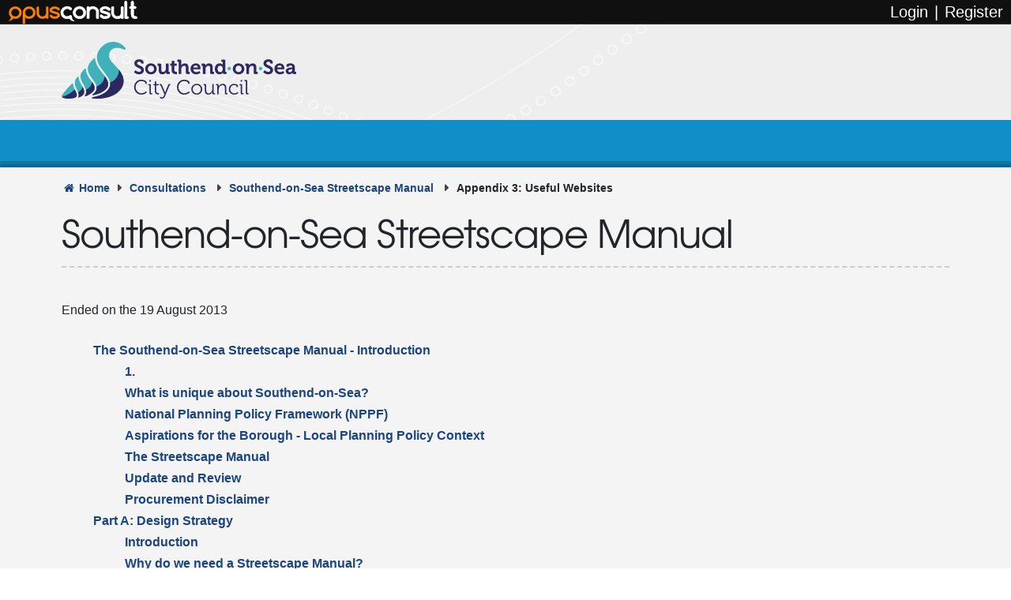

--- FILE ---
content_type: text/html; charset=UTF-8
request_url: https://oc2.southend.gov.uk/document/14/2217
body_size: 10881
content:



<!DOCTYPE html>
<html lang="en">
<head>
    <meta charset="utf-8"/>
    <title>Southend-on-Sea City Council - Southend-on-Sea Streetscape Manual</title>
            <meta name="viewport" content="width=device-width, initial-scale=1">
    <meta name="description" content="Have your say on Local Plan and other consultations.">
    <meta name="keywords" content="opuscon2, southend-on-sea city council, local plan, representation, consultation, participation">
    <meta name="twitter:card" content="summary" />
    <meta name="twitter:site" content="@JDiSolutions" />
    <meta name="twitter:title" content="Southend-on-Sea City Council" />
    <meta name="twitter:description" content="Southend-on-Sea Streetscape Manual. Have your say on Local Plan and other consultations." />
    <meta name="twitter:image" content="https://oc2.southend.gov.uk/images/opuscon-logo-square.png?v=1762508944" />
    <meta name="twitter:image:alt" content="OpusCon Logo" />
    <link rel="shortcut icon" type="image/x-icon" href="/clients/southend/favicon.ico?v=1762508943"/>

                <link href="/bootstrap/bootstrap.css?v=1762508942" type="text/css" rel="stylesheet"/>
        <link href="/css/shared/root-colours.css?v=1762508943" type="text/css" rel="stylesheet"/>
        <link href="/glyphicons/css/glyphicons.css?v=1762508944" type="text/css" rel="stylesheet"/>
        <link href="/css/shared/lightbox.min.css?v=1762508943" type="text/css" rel="stylesheet" />
        <link href="/client-vars.css" type="text/css" rel="stylesheet" />
        <link href="/clients/southend/css/fonts.css?v=1762508943" type="text/css" rel="stylesheet" />
        <link href="/css/variables.css?v=1762508943" type="text/css" rel="stylesheet" />
        <link href="/css/opuscon.css?v=1765891985" type="text/css" rel="stylesheet" />
        <link href="/css/black-bar.css?v=1762508943" type="text/css" rel="stylesheet" />
        <link href="/css/black-bar-responsive.css?v=1762508943" type="text/css" rel="stylesheet" />
        <link href="/css/colours.css?v=1762508943" type="text/css" rel="stylesheet" />
        <link href="/css/custom-blocks.css?v=1762508943" type="text/css" rel="stylesheet" />
        <link href="/css/shared/message-dialogs.css?v=1762508943" type="text/css" rel="stylesheet"/>
            
    <link href="/css/readdocument.css?v=1768991459" type="text/css" rel="stylesheet"/>
    <link href="/css/shared/snippets.css?v=1762508943" type="text/css" rel="stylesheet"/>
    <link href="/css/shared/opusmap-control.css?v=1762508943" type="text/css" rel="stylesheet"/>
    <link href="/css/mod-doc.css?v=1762508943" type="text/css" rel="stylesheet" />
    <link href="/css/consultations.css?v=1762508943" type="text/css" rel="stylesheet" />
    <link href="/clients/southend/css/mod-doc.css?v=1762508943" type="text/css" rel="stylesheet" />
    
    <link href="/clients/southend/css/variables.css?v=1767790585" type="text/css" rel="stylesheet" />
    <link href="/clients/southend/css/opuscon.css?v=1762508943" type="text/css" rel="stylesheet" />
    <link href="/clients/southend/css/colours.css?v=1767784235" type="text/css" rel="stylesheet" />
    <link href="/clients/southend/css/custom-blocks.css?v=1762508943" type="text/css" rel="stylesheet" />
    <link href="/clients/southend/css/form-login.css?v=1762508943" type="text/css" rel="stylesheet" />
    <link href="/clients/southend/css/user-account.css?v=1762508943" type="text/css" rel="stylesheet" />
    <link href="/clients/southend/css/document-lists.css?v=1762508943" type="text/css" rel="stylesheet" />
    <link href="/clients/southend/css/responsive.css?v=1762508943" type="text/css" rel="stylesheet" />

    <link href="/css/shared/responsive.css?v=1762508943" type="text/css" rel="stylesheet" />
    <link href="/css/responsive.css?v=1762508943" type="text/css" rel="stylesheet" />

    <link href="/css/print.css?v=1762508943" type="text/css" rel="stylesheet" media="print" />
</head>
<body class="body readdocument-page document14">
    
    <nav class="black-bar-user_info" aria-label="opuscon-top-navbar">
    <div class="row g-0 black-bar-top-background black-bar"></div>
    <div class="row g-0 align-items-center justify-content-between black-bar offset-header">
        <div class="col-auto black-bar__logo">
            <img class="black-bar__logo-normal" src="/images/oc_logo.png" alt="OpusConsult" title="OpusConsult logo" />
            <img class="black-bar__logo-small" src="/images/oc_logo_small.png" alt="OpusConsult" title="OpusConsult logo" />
            <a href="#main" class="ms-3 visually-hidden-focusable black-bar-skip-to-content">Skip to main content</a>
        </div>
        <div class="black-bar__user-login col-auto">
                            <div class="row g-0">
                    <div class="col-auto user-registration-item">
                        <a href="/login" title="Login">
                            <span class="black-bar__user-login__my-account__text">Login</span>
                        </a>
                    </div>
                    <div class="col-auto user-registration-item">
                        <span class="black-bar__separator">|</span>
                    </div>
                    <div class="col-auto user-registration-item">
                        <a href="/registerstart/0" title="Register">
                            <span class="black-bar__user-login__my-account__text">Register</span>
                        </a>
                    </div>
                </div>
                    </div>
    </div>
</nav>


    <div class="row g-0 main-content-row">
        <div class="col main-content-col">
                <div class="container-full page-wrapper">
    <div class="row g-0">
        <div class="col">

    <header>
        <header class="high-shadow">
    <ul id="skip" class="hidden">
        <li><a href="https://www.southend.gov.uk/#content" rel="nofollow">Skip to content</a></li>
        <li><a href="https://www.southend.gov.uk/#column_nav" rel="nofollow">Skip to main navigation</a></li>
    </ul>
    <div class="header-inner">
        <a href="https://www.southend.gov.uk" class="branding full-animate"><span>Southend-on-Sea Borough Council</span></a>
    </div>
    <div class="a-z"></div>
</header>    </header>

    <a name="content"></a>
    <main id="main" class="site-main clearfix">
        <div class="main-inner">
        




<div class="jquery-messages">
    <div class="alert alert-success message alert-dismissible" role="alert">
        <p class="template"><span class="glyphicons glyphicons-ok-circle"></span><span class="msg"></span></p>
        <button class="btn-close" type="button" data-bs-dismiss="alert" aria-label="Close"></button>
    </div>
    <div class="alert alert-info message alert-dismissible" role="alert">
        <p class="template"><span class="glyphicons glyphicons-info-sign"></span><span class="msg"></span></p>
        <button class="btn-close" type="button" data-bs-dismiss="alert" aria-label="Close"></button>
    </div>
    <div class="alert alert-danger message alert-dismissible" role="alert">
        <p class="template"><span class="glyphicons glyphicons-exclamation-sign"></span><span class="msg"></span></p>
        <button class="btn-close" type="button" data-bs-dismiss="alert" aria-label="Close"></button>
    </div>
</div>

                                        
                <div class="breadcrumbs">
                <nav aria-label="breadcrumb">
                    
    
<ul class="breadcrumb-list">
    <li><a href="https://www.southend.gov.uk" rel="home" class="icon-home">Home</a></li>
        <li class="breadcrumb-list__item" aria-current="page">
        <a href="https://oc2.southend.gov.uk/" title="Consultations" class="breadcrumb-list__item__link">            Consultations
        </a>    </li>

    <li class="breadcrumb-list__item" aria-current="page">
        <a href="/document/14" title="Southend-on-Sea Streetscape Manual" class="breadcrumb-list__item__link">            Southend-on-Sea Streetscape Manual
        </a>    </li>
<li class="breadcrumb-list__item breadcrumb__item--active" aria-current="page">
    Appendix 3: Useful Websites
</li>
</ul>
                </nav>
            </div>
        

                            
            <div class="row justify-content-start g-0 main-document-title-wrapper">
        <h1 class="main-document-title">Southend-on-Sea Streetscape Manual</h1>
    </div>

    
    
    <div class="row g-0 mb-2 main-document-dates-wrapper">
        <div class="col-auto">
            <span>                                                                                                        Ended on the 19 August 2013
                                    <span>                                                        </span></span>
        </div>
    </div>

    
        
    <div class="row justify-content-center g-0">
        <div class="col readdocument">
                                            <nav aria-label="Document Links" class="document-index">
                    <ul class="readdocument_top readdocument__parent">
                                            
    
            <li class="readdocument__child docelem-SECC level-1 element-1933">
            <a class="readdocument__child__link " href="/document/14/1933#d1933" title="The Southend-on-Sea Streetscape Manual - Introduction">The Southend-on-Sea Streetscape Manual - Introduction</a>
        </li>
                            <li class="level-1-children children-of-1933">
            <ul class="readdocument__parent">
                            
    
            <li class="readdocument__child docelem-SECC level-2 element-1934">
            <a class="readdocument__child__link " href="/document/14/1933#d1934" title="1.">1.</a>
        </li>
                            
    
            <li class="readdocument__child docelem-SECC level-2 element-1935">
            <a class="readdocument__child__link " href="/document/14/1933#d1935" title="What is unique about Southend-on-Sea?">What is unique about Southend-on-Sea?</a>
        </li>
                            <li class="level-2-children children-of-1935">
            <ul class="readdocument__parent">
                            
    
                    
    
                    
    
                            </ul>
            </li>
                                
    
            <li class="readdocument__child docelem-SECH level-2 element-1939">
            <a class="readdocument__child__link " href="/document/14/1933#d1939" title="National Planning Policy Framework (NPPF)">National Planning Policy Framework (NPPF)</a>
        </li>
                            <li class="level-2-children children-of-1939">
            <ul class="readdocument__parent">
                            
    
                    
    
                            </ul>
            </li>
                                
    
            <li class="readdocument__child docelem-SECH level-2 element-1942">
            <a class="readdocument__child__link " href="/document/14/1933#d1942" title="Aspirations for the Borough - Local Planning Policy Context">Aspirations for the Borough - Local Planning Policy Context</a>
        </li>
                            <li class="level-2-children children-of-1942">
            <ul class="readdocument__parent">
                            
    
                    
    
                    
    
                    
    
                    
    
                            </ul>
            </li>
                                
    
            <li class="readdocument__child docelem-SECH level-2 element-1949">
            <a class="readdocument__child__link " href="/document/14/1933#d1949" title="The Streetscape Manual">The Streetscape Manual</a>
        </li>
                            
    
                    
    
            <li class="readdocument__child docelem-SECH level-2 element-1951">
            <a class="readdocument__child__link " href="/document/14/1933#d1951" title="Update and Review">Update and Review</a>
        </li>
                            <li class="level-2-children children-of-1951">
            <ul class="readdocument__parent">
                            
    
                    
    
                            </ul>
            </li>
                                
    
            <li class="readdocument__child docelem-SECH level-2 element-1955">
            <a class="readdocument__child__link " href="/document/14/1933#d1955" title="Procurement Disclaimer">Procurement Disclaimer</a>
        </li>
                            <li class="level-2-children children-of-1955">
            <ul class="readdocument__parent">
                            
    
                    
    
                            </ul>
            </li>
                                        </ul>
            </li>
                                                        
    
            <li class="readdocument__child docelem-SECH level-1 element-1958">
            <a class="readdocument__child__link " href="/document/14/1958#d1958" title="Part A: Design Strategy">Part A: Design Strategy</a>
        </li>
                            <li class="level-1-children children-of-1958">
            <ul class="readdocument__parent">
                            
    
            <li class="readdocument__child docelem-SECH level-2 element-1959">
            <a class="readdocument__child__link " href="/document/14/1958#d1959" title="Introduction">Introduction</a>
        </li>
                            <li class="level-2-children children-of-1959">
            <ul class="readdocument__parent">
                            
    
                    
    
                    
    
                            </ul>
            </li>
                                
    
            <li class="readdocument__child docelem-SECH level-2 element-1963">
            <a class="readdocument__child__link " href="/document/14/1958#d1963" title="Why do we need a Streetscape Manual?">Why do we need a Streetscape Manual?</a>
        </li>
                            <li class="level-2-children children-of-1963">
            <ul class="readdocument__parent">
                            
    
                    
    
            <li class="readdocument__child docelem-SECH level-3 element-1966">
            <a class="readdocument__child__link " href="/document/14/1958#d1966" title="Assessment">Assessment</a>
        </li>
                            <li class="level-3-children children-of-1966">
            <ul class="readdocument__parent">
                            
    
                            </ul>
            </li>
                                
    
            <li class="readdocument__child docelem-SECH level-3 element-1968">
            <a class="readdocument__child__link " href="/document/14/1958#d1968" title="Value for Money">Value for Money</a>
        </li>
                            <li class="level-3-children children-of-1968">
            <ul class="readdocument__parent">
                            
    
                            </ul>
            </li>
                                
    
            <li class="readdocument__child docelem-SECH level-3 element-1970">
            <a class="readdocument__child__link " href="/document/14/1958#d1970" title="Who is the manual for?">Who is the manual for?</a>
        </li>
                            <li class="level-3-children children-of-1970">
            <ul class="readdocument__parent">
                            
    
                            </ul>
            </li>
                                
    
            <li class="readdocument__child docelem-SECH level-3 element-1972">
            <a class="readdocument__child__link " href="/document/14/1958#d1972" title="Defining the &#039;Public Realm&#039;">Defining the &#039;Public Realm&#039;</a>
        </li>
                            <li class="level-3-children children-of-1972">
            <ul class="readdocument__parent">
                            
    
                            </ul>
            </li>
                                        </ul>
            </li>
                                
    
            <li class="readdocument__child docelem-SECH level-2 element-1974">
            <a class="readdocument__child__link " href="/document/14/1958#d1974" title="Southend&#039;s Streetscape Objectives">Southend&#039;s Streetscape Objectives</a>
        </li>
                            <li class="level-2-children children-of-1974">
            <ul class="readdocument__parent">
                            
    
                    
    
            <li class="readdocument__child docelem-SECC level-3 element-1976">
            <a class="readdocument__child__link " href="/document/14/1958#d1976" title="Objective 1: Get The Basics Right - Applying the &#039;Remove, Relocate, Rethink&#039; Principles to all New and Existing Schemes to Provide a Clutter-Free Environment.">Objective 1: Get The Basics Right - Applying the &#039;Remove, Relocate, Rethink&#039; Principles to all New and Existing Schemes to Provide a Clutter-Free Environment.</a>
        </li>
                            <li class="level-3-children children-of-1976">
            <ul class="readdocument__parent">
                            
    
                    
    
                            </ul>
            </li>
                                
    
            <li class="readdocument__child docelem-SECC level-3 element-1979">
            <a class="readdocument__child__link " href="/document/14/1958#d1979" title="Objective 2: Creating &#039;Better Streets&#039; by making the Borough&#039;s Streets /Public Realm Safe &amp; Accessible for all, Recognising Needs of Vulnerable Road Users, Encouraging Walking, Cycling &amp; other Modes">Objective 2: Creating &#039;Better Streets&#039; by making the Borough&#039;s Streets /Public Realm Safe &amp; Accessible for all, Recognising Needs of Vulnerable Road Users, Encouraging Walking, Cycling &amp; other Modes</a>
        </li>
                            <li class="level-3-children children-of-1979">
            <ul class="readdocument__parent">
                            
    
                    
    
                    
    
                    
    
                    
    
                            </ul>
            </li>
                                
    
            <li class="readdocument__child docelem-SECC level-3 element-1987">
            <a class="readdocument__child__link " href="/document/14/1958#d1987" title="Objective 3: Creating Sustainable, Easy to Manage and Cost Effective Streets by Employing a Simplified Palette of Materials">Objective 3: Creating Sustainable, Easy to Manage and Cost Effective Streets by Employing a Simplified Palette of Materials</a>
        </li>
                            <li class="level-3-children children-of-1987">
            <ul class="readdocument__parent">
                            
    
                    
    
                    
    
                            </ul>
            </li>
                                
    
            <li class="readdocument__child docelem-SECC level-3 element-1991">
            <a class="readdocument__child__link " href="/document/14/1958#d1991" title="Objective 4: To Improve the Street Environment for Residents, Help to Attract Visitors to the Town, and Promote the Regeneration of the Central Area.">Objective 4: To Improve the Street Environment for Residents, Help to Attract Visitors to the Town, and Promote the Regeneration of the Central Area.</a>
        </li>
                            <li class="level-3-children children-of-1991">
            <ul class="readdocument__parent">
                            
    
                            </ul>
            </li>
                                
    
            <li class="readdocument__child docelem-SECC level-3 element-1994">
            <a class="readdocument__child__link " href="/document/14/1958#d1994" title="Objective 5: Enhance the Borough&#039;s Green Infrastructure">Objective 5: Enhance the Borough&#039;s Green Infrastructure</a>
        </li>
                            <li class="level-3-children children-of-1994">
            <ul class="readdocument__parent">
                            
    
                            </ul>
            </li>
                                        </ul>
            </li>
                                
    
            <li class="readdocument__child docelem-SECH level-2 element-1996">
            <a class="readdocument__child__link " href="/document/14/1958#d1996" title="Where are the Borough&#039;s General and Key Character Areas?">Where are the Borough&#039;s General and Key Character Areas?</a>
        </li>
                            <li class="level-2-children children-of-1996">
            <ul class="readdocument__parent">
                            
    
                    
    
                            </ul>
            </li>
                                        </ul>
            </li>
                                                        
    
            <li class="readdocument__child docelem-SECH level-1 element-1999">
            <a class="readdocument__child__link " href="/document/14/1999#d1999" title="Part B: Design Detail">Part B: Design Detail</a>
        </li>
                            <li class="level-1-children children-of-1999">
            <ul class="readdocument__parent">
                            
    
            <li class="readdocument__child docelem-SECH level-2 element-2000">
            <a class="readdocument__child__link " href="/document/14/1999#d2000" title="Introduction">Introduction</a>
        </li>
                            <li class="level-2-children children-of-2000">
            <ul class="readdocument__parent">
                            
    
                    
    
                    
    
                            </ul>
            </li>
                                
    
            <li class="readdocument__child docelem-SECH level-2 element-2004">
            <a class="readdocument__child__link " href="/document/14/1999#d2004" title="Section 1:  Surfacing and Signage">Section 1:  Surfacing and Signage</a>
        </li>
                            <li class="level-2-children children-of-2004">
            <ul class="readdocument__parent">
                            
    
            <li class="readdocument__child docelem-SECH level-3 element-2005">
            <a class="readdocument__child__link " href="/document/14/1999#d2005" title="1. Footways">1. Footways</a>
        </li>
                            <li class="level-3-children children-of-2005">
            <ul class="readdocument__parent">
                            
    
                    
    
                    
    
                    
    
                    
    
            <li class="readdocument__child docelem-SECH level-4 element-2010">
            <a class="readdocument__child__link " href="/document/14/1999#d2010" title="Footways and Paving in Conservation Areas">Footways and Paving in Conservation Areas</a>
        </li>
                            <li class="level-4-children children-of-2010">
            <ul class="readdocument__parent">
                            
    
                            </ul>
            </li>
                                
    
            <li class="readdocument__child docelem-SECH level-4 element-2012">
            <a class="readdocument__child__link " href="/document/14/1999#d2012" title="Tactile Paving">Tactile Paving</a>
        </li>
                            <li class="level-4-children children-of-2012">
            <ul class="readdocument__parent">
                            
    
                            </ul>
            </li>
                                
    
            <li class="readdocument__child docelem-SECH level-4 element-2014">
            <a class="readdocument__child__link " href="/document/14/1999#d2014" title="Changes in Surface Materials">Changes in Surface Materials</a>
        </li>
                            <li class="level-4-children children-of-2014">
            <ul class="readdocument__parent">
                            
    
                            </ul>
            </li>
                                
    
            <li class="readdocument__child docelem-SECH level-4 element-2016">
            <a class="readdocument__child__link " href="/document/14/1999#d2016" title="Kerbs">Kerbs</a>
        </li>
                            <li class="level-4-children children-of-2016">
            <ul class="readdocument__parent">
                            
    
                    
    
                            </ul>
            </li>
                                
    
            <li class="readdocument__child docelem-SECH level-4 element-2026">
            <a class="readdocument__child__link " href="/document/14/1999#d2026" title="Allocation of Space on the Footway">Allocation of Space on the Footway</a>
        </li>
                            <li class="level-4-children children-of-2026">
            <ul class="readdocument__parent">
                            
    
                    
    
                    
    
                            </ul>
            </li>
                                
    
            <li class="readdocument__child docelem-SECH level-4 element-2030">
            <a class="readdocument__child__link " href="/document/14/1999#d2030" title="Barriers, Guardrail + Crossings">Barriers, Guardrail + Crossings</a>
        </li>
                            <li class="level-4-children children-of-2030">
            <ul class="readdocument__parent">
                            
    
                    
    
                            </ul>
            </li>
                                
    
            <li class="readdocument__child docelem-SECH level-4 element-2033">
            <a class="readdocument__child__link " href="/document/14/1999#d2033" title="Sub Base - Specification">Sub Base - Specification</a>
        </li>
                            <li class="level-4-children children-of-2033">
            <ul class="readdocument__parent">
                            
    
                            </ul>
            </li>
                                
    
            <li class="readdocument__child docelem-SECH level-4 element-2035">
            <a class="readdocument__child__link " href="/document/14/1999#d2035" title="Underground Services + Inspection Covers">Underground Services + Inspection Covers</a>
        </li>
                            <li class="level-4-children children-of-2035">
            <ul class="readdocument__parent">
                            
    
                    
    
                    
    
                            </ul>
            </li>
                                
    
            <li class="readdocument__child docelem-SECH level-4 element-2039">
            <a class="readdocument__child__link " href="/document/14/1999#d2039" title="Implementation (Edges + Bonding)">Implementation (Edges + Bonding)</a>
        </li>
                            <li class="level-4-children children-of-2039">
            <ul class="readdocument__parent">
                            
    
                    
    
                    
    
                            </ul>
            </li>
                                
    
            <li class="readdocument__child docelem-SECH level-4 element-2043">
            <a class="readdocument__child__link " href="/document/14/1999#d2043" title="Footway Protection">Footway Protection</a>
        </li>
                            <li class="level-4-children children-of-2043">
            <ul class="readdocument__parent">
                            
    
                            </ul>
            </li>
                                
    
            <li class="readdocument__child docelem-SECH level-4 element-2045">
            <a class="readdocument__child__link " href="/document/14/1999#d2045" title="SuDS and Drainage">SuDS and Drainage</a>
        </li>
                            <li class="level-4-children children-of-2045">
            <ul class="readdocument__parent">
                            
    
                    
    
                    
    
                    
    
                    
    
                    
    
                            </ul>
            </li>
                                
    
            <li class="readdocument__child docelem-SECH level-4 element-2052">
            <a class="readdocument__child__link " href="/document/14/1999#d2052" title="Forecourts">Forecourts</a>
        </li>
                            <li class="level-4-children children-of-2052">
            <ul class="readdocument__parent">
                            
    
                    
    
                    
    
                    
    
                    
    
                    
    
                            </ul>
            </li>
                                
    
            <li class="readdocument__child docelem-SECH level-4 element-2059">
            <a class="readdocument__child__link " href="/document/14/1999#d2059" title="&#039;A&#039; Boards">&#039;A&#039; Boards</a>
        </li>
                            <li class="level-4-children children-of-2059">
            <ul class="readdocument__parent">
                            
    
                            </ul>
            </li>
                                
    
            <li class="readdocument__child docelem-SECH level-4 element-2061">
            <a class="readdocument__child__link " href="/document/14/1999#d2061" title="Product Specifications">Product Specifications</a>
        </li>
                            <li class="level-4-children children-of-2061">
            <ul class="readdocument__parent">
                            
    
                            </ul>
            </li>
                                
    
            <li class="readdocument__child docelem-SECC level-4 element-2063">
            <a class="readdocument__child__link " href="/document/14/1999#d2063" title="Table 1: Footway Material Specification">Table 1: Footway Material Specification</a>
        </li>
                                    </ul>
            </li>
                                
    
            <li class="readdocument__child docelem-SECH level-3 element-2064">
            <a class="readdocument__child__link " href="/document/14/1999#d2064" title="2. Carriageways">2. Carriageways</a>
        </li>
                            <li class="level-3-children children-of-2064">
            <ul class="readdocument__parent">
                            
    
            <li class="readdocument__child docelem-SECH level-4 element-2065">
            <a class="readdocument__child__link " href="/document/14/1999#d2065" title="Materials">Materials</a>
        </li>
                            <li class="level-4-children children-of-2065">
            <ul class="readdocument__parent">
                            
    
                    
    
                    
    
                            </ul>
            </li>
                                
    
            <li class="readdocument__child docelem-SECH level-4 element-2069">
            <a class="readdocument__child__link " href="/document/14/1999#d2069" title="Rethinking Traffic Calming">Rethinking Traffic Calming</a>
        </li>
                            <li class="level-4-children children-of-2069">
            <ul class="readdocument__parent">
                            
    
                            </ul>
            </li>
                                
    
            <li class="readdocument__child docelem-SECH level-4 element-2071">
            <a class="readdocument__child__link " href="/document/14/1999#d2071" title="Creating &#039;Better Streets&#039; and Addressing the Needs of Users">Creating &#039;Better Streets&#039; and Addressing the Needs of Users</a>
        </li>
                            <li class="level-4-children children-of-2071">
            <ul class="readdocument__parent">
                            
    
                    
    
                    
    
                            </ul>
            </li>
                                
    
            <li class="readdocument__child docelem-SECH level-4 element-2075">
            <a class="readdocument__child__link " href="/document/14/1999#d2075" title="Home Zones">Home Zones</a>
        </li>
                            <li class="level-4-children children-of-2075">
            <ul class="readdocument__parent">
                            
    
                    
    
                            </ul>
            </li>
                                
    
            <li class="readdocument__child docelem-SECH level-4 element-2078">
            <a class="readdocument__child__link " href="/document/14/1999#d2078" title="Parking Areas">Parking Areas</a>
        </li>
                            <li class="level-4-children children-of-2078">
            <ul class="readdocument__parent">
                            
    
                            </ul>
            </li>
                                
    
            <li class="readdocument__child docelem-SECH level-4 element-2080">
            <a class="readdocument__child__link " href="/document/14/1999#d2080" title="Raised Tables and Buildouts">Raised Tables and Buildouts</a>
        </li>
                            <li class="level-4-children children-of-2080">
            <ul class="readdocument__parent">
                            
    
                    
    
                            </ul>
            </li>
                                
    
            <li class="readdocument__child docelem-SECH level-4 element-2083">
            <a class="readdocument__child__link " href="/document/14/1999#d2083" title="Road Humps and Speed Cushions">Road Humps and Speed Cushions</a>
        </li>
                            <li class="level-4-children children-of-2083">
            <ul class="readdocument__parent">
                            
    
                            </ul>
            </li>
                                
    
            <li class="readdocument__child docelem-SECH level-4 element-2181">
            <a class="readdocument__child__link " href="/document/14/1999#d2181" title="Road Markings and Signs">Road Markings and Signs</a>
        </li>
                            <li class="level-4-children children-of-2181">
            <ul class="readdocument__parent">
                            
    
                    
    
                    
    
                            </ul>
            </li>
                                
    
            <li class="readdocument__child docelem-SECH level-4 element-2087">
            <a class="readdocument__child__link " href="/document/14/1999#d2087" title="Traffic Calming in Conservation Areas">Traffic Calming in Conservation Areas</a>
        </li>
                            <li class="level-4-children children-of-2087">
            <ul class="readdocument__parent">
                            
    
                            </ul>
            </li>
                                
    
            <li class="readdocument__child docelem-SECH level-4 element-2089">
            <a class="readdocument__child__link " href="/document/14/1999#d2089" title="Permanent Vehicular Crossings (PVX&#039;s) and Dropped Kerbs">Permanent Vehicular Crossings (PVX&#039;s) and Dropped Kerbs</a>
        </li>
                            <li class="level-4-children children-of-2089">
            <ul class="readdocument__parent">
                            
    
                    
    
                    
    
                    
    
                            </ul>
            </li>
                                
    
            <li class="readdocument__child docelem-SECH level-4 element-2095">
            <a class="readdocument__child__link " href="/document/14/1999#d2095" title="Access Ramps on the Highway">Access Ramps on the Highway</a>
        </li>
                            <li class="level-4-children children-of-2095">
            <ul class="readdocument__parent">
                            
    
                    
    
                            </ul>
            </li>
                                        </ul>
            </li>
                                
    
            <li class="readdocument__child docelem-SECH level-3 element-2098">
            <a class="readdocument__child__link " href="/document/14/1999#d2098" title="3. Cycleways">3. Cycleways</a>
        </li>
                            <li class="level-3-children children-of-2098">
            <ul class="readdocument__parent">
                            
    
                    
    
                    
    
                            </ul>
            </li>
                                
    
            <li class="readdocument__child docelem-SECH level-3 element-2102">
            <a class="readdocument__child__link " href="/document/14/1999#d2102" title="4. Signage and Wayfinding">4. Signage and Wayfinding</a>
        </li>
                            <li class="level-3-children children-of-2102">
            <ul class="readdocument__parent">
                            
    
            <li class="readdocument__child docelem-SECH level-4 element-2103">
            <a class="readdocument__child__link " href="/document/14/1999#d2103" title="Road Name Signposts">Road Name Signposts</a>
        </li>
                            <li class="level-4-children children-of-2103">
            <ul class="readdocument__parent">
                            
    
                    
    
                            </ul>
            </li>
                                
    
            <li class="readdocument__child docelem-SECH level-4 element-2106">
            <a class="readdocument__child__link " href="/document/14/1999#d2106" title="Pedestrian Signage and Wayfinding">Pedestrian Signage and Wayfinding</a>
        </li>
                            <li class="level-4-children children-of-2106">
            <ul class="readdocument__parent">
                            
    
                    
    
                            </ul>
            </li>
                                
    
            <li class="readdocument__child docelem-SECH level-4 element-2109">
            <a class="readdocument__child__link " href="/document/14/1999#d2109" title="VMS">VMS</a>
        </li>
                            <li class="level-4-children children-of-2109">
            <ul class="readdocument__parent">
                            
    
                            </ul>
            </li>
                                
    
            <li class="readdocument__child docelem-SECC level-4 element-2111">
            <a class="readdocument__child__link " href="/document/14/1999#d2111" title="Table 2: Signage and Wayfinding Specification">Table 2: Signage and Wayfinding Specification</a>
        </li>
                                    </ul>
            </li>
                                        </ul>
            </li>
                                
    
            <li class="readdocument__child docelem-SECH level-2 element-2112">
            <a class="readdocument__child__link " href="/document/14/1999#d2112" title="Section 2: Street Furniture">Section 2: Street Furniture</a>
        </li>
                            <li class="level-2-children children-of-2112">
            <ul class="readdocument__parent">
                            
    
                    
    
                    
    
                    
    
            <li class="readdocument__child docelem-SECH level-3 element-2116">
            <a class="readdocument__child__link " href="/document/14/1999#d2116" title="Historic Street Furniture">Historic Street Furniture</a>
        </li>
                            <li class="level-3-children children-of-2116">
            <ul class="readdocument__parent">
                            
    
                    
    
                            </ul>
            </li>
                                
    
            <li class="readdocument__child docelem-SECH level-3 element-2119">
            <a class="readdocument__child__link " href="/document/14/1999#d2119" title="Replacement of Inappropriate Street Furniture">Replacement of Inappropriate Street Furniture</a>
        </li>
                            <li class="level-3-children children-of-2119">
            <ul class="readdocument__parent">
                            
    
                            </ul>
            </li>
                                
    
            <li class="readdocument__child docelem-SECH level-3 element-2121">
            <a class="readdocument__child__link " href="/document/14/1999#d2121" title="Anti Skateboard Measures">Anti Skateboard Measures</a>
        </li>
                            <li class="level-3-children children-of-2121">
            <ul class="readdocument__parent">
                            
    
                            </ul>
            </li>
                                
    
            <li class="readdocument__child docelem-SECH level-3 element-2123">
            <a class="readdocument__child__link " href="/document/14/1999#d2123" title="Reducing Signalling Clutter">Reducing Signalling Clutter</a>
        </li>
                            <li class="level-3-children children-of-2123">
            <ul class="readdocument__parent">
                            
    
                            </ul>
            </li>
                                
    
            <li class="readdocument__child docelem-SECH level-3 element-2125">
            <a class="readdocument__child__link " href="/document/14/1999#d2125" title="CCTV">CCTV</a>
        </li>
                            <li class="level-3-children children-of-2125">
            <ul class="readdocument__parent">
                            
    
                            </ul>
            </li>
                                
    
            <li class="readdocument__child docelem-SECH level-3 element-2127">
            <a class="readdocument__child__link " href="/document/14/1999#d2127" title="Public Art">Public Art</a>
        </li>
                            <li class="level-3-children children-of-2127">
            <ul class="readdocument__parent">
                            
    
                    
    
                            </ul>
            </li>
                                
    
            <li class="readdocument__child docelem-SECH level-3 element-2130">
            <a class="readdocument__child__link " href="/document/14/1999#d2130" title="5. Bus Stops and Shelters">5. Bus Stops and Shelters</a>
        </li>
                            <li class="level-3-children children-of-2130">
            <ul class="readdocument__parent">
                            
    
                    
    
                    
    
                    
    
                    
    
            <li class="readdocument__child docelem-SECC level-4 element-2135">
            <a class="readdocument__child__link " href="/document/14/1999#d2135" title="Table 3: Bus Stops and Shelters Specification">Table 3: Bus Stops and Shelters Specification</a>
        </li>
                                    </ul>
            </li>
                                
    
            <li class="readdocument__child docelem-SECH level-3 element-2136">
            <a class="readdocument__child__link " href="/document/14/1999#d2136" title="6. Bollards and Guardrail">6. Bollards and Guardrail</a>
        </li>
                            <li class="level-3-children children-of-2136">
            <ul class="readdocument__parent">
                            
    
                    
    
                    
    
                    
    
            <li class="readdocument__child docelem-SECC level-4 element-2140">
            <a class="readdocument__child__link " href="/document/14/1999#d2140" title="Table 4: Bollards + Guardrail Specification">Table 4: Bollards + Guardrail Specification</a>
        </li>
                                    </ul>
            </li>
                                
    
            <li class="readdocument__child docelem-SECH level-3 element-2141">
            <a class="readdocument__child__link " href="/document/14/1999#d2141" title="7. Cycle Parking">7. Cycle Parking</a>
        </li>
                            <li class="level-3-children children-of-2141">
            <ul class="readdocument__parent">
                            
    
                    
    
                    
    
                    
    
            <li class="readdocument__child docelem-SECH level-4 element-2145">
            <a class="readdocument__child__link " href="/document/14/1999#d2145" title="&#039;ParkThatBike&#039; Scheme">&#039;ParkThatBike&#039; Scheme</a>
        </li>
                            <li class="level-4-children children-of-2145">
            <ul class="readdocument__parent">
                            
    
                            </ul>
            </li>
                                
    
            <li class="readdocument__child docelem-SECC level-4 element-2147">
            <a class="readdocument__child__link " href="/document/14/1999#d2147" title="Table 5: Cycle Parking Specification">Table 5: Cycle Parking Specification</a>
        </li>
                                    </ul>
            </li>
                                
    
            <li class="readdocument__child docelem-SECH level-3 element-2148">
            <a class="readdocument__child__link " href="/document/14/1999#d2148" title="8. Lighting">8. Lighting</a>
        </li>
                            <li class="level-3-children children-of-2148">
            <ul class="readdocument__parent">
                            
    
            <li class="readdocument__child docelem-SECH level-4 element-2149">
            <a class="readdocument__child__link " href="/document/14/1999#d2149" title="Highway Lighting">Highway Lighting</a>
        </li>
                            <li class="level-4-children children-of-2149">
            <ul class="readdocument__parent">
                            
    
                    
    
                    
    
                    
    
                    
    
                    
    
                            </ul>
            </li>
                                
    
            <li class="readdocument__child docelem-SECH level-4 element-2156">
            <a class="readdocument__child__link " href="/document/14/1999#d2156" title="Decorative Lighting">Decorative Lighting</a>
        </li>
                            <li class="level-4-children children-of-2156">
            <ul class="readdocument__parent">
                            
    
                            </ul>
            </li>
                                
    
            <li class="readdocument__child docelem-SECH level-4 element-2159">
            <a class="readdocument__child__link " href="/document/14/1999#d2159" title="Banner Columns">Banner Columns</a>
        </li>
                            <li class="level-4-children children-of-2159">
            <ul class="readdocument__parent">
                            
    
                            </ul>
            </li>
                                
    
            <li class="readdocument__child docelem-SECH level-4 element-2161">
            <a class="readdocument__child__link " href="/document/14/1999#d2161" title="Reducing Energy Consumption">Reducing Energy Consumption</a>
        </li>
                            <li class="level-4-children children-of-2161">
            <ul class="readdocument__parent">
                            
    
                            </ul>
            </li>
                                
    
            <li class="readdocument__child docelem-SECC level-4 element-2163">
            <a class="readdocument__child__link " href="/document/14/1999#d2163" title="Table 6: Lighting + Banners Specification">Table 6: Lighting + Banners Specification</a>
        </li>
                                    </ul>
            </li>
                                
    
            <li class="readdocument__child docelem-SECH level-3 element-2164">
            <a class="readdocument__child__link " href="/document/14/1999#d2164" title="9. Seating">9. Seating</a>
        </li>
                            <li class="level-3-children children-of-2164">
            <ul class="readdocument__parent">
                            
    
                    
    
                    
    
                    
    
            <li class="readdocument__child docelem-SECH level-4 element-2168">
            <a class="readdocument__child__link " href="/document/14/1999#d2168" title="Donated Seats">Donated Seats</a>
        </li>
                            <li class="level-4-children children-of-2168">
            <ul class="readdocument__parent">
                            
    
                            </ul>
            </li>
                                
    
            <li class="readdocument__child docelem-SECC level-4 element-2170">
            <a class="readdocument__child__link " href="/document/14/1999#d2170" title="Table 7: Seating Specification">Table 7: Seating Specification</a>
        </li>
                                    </ul>
            </li>
                                
    
            <li class="readdocument__child docelem-SECH level-3 element-2171">
            <a class="readdocument__child__link " href="/document/14/1999#d2171" title="10. Bins">10. Bins</a>
        </li>
                            <li class="level-3-children children-of-2171">
            <ul class="readdocument__parent">
                            
    
                    
    
                    
    
            <li class="readdocument__child docelem-SECH level-4 element-2174">
            <a class="readdocument__child__link " href="/document/14/1999#d2174" title="Dog Waste Bins">Dog Waste Bins</a>
        </li>
                            <li class="level-4-children children-of-2174">
            <ul class="readdocument__parent">
                            
    
            <li class="readdocument__child docelem-SECC level-5 element-2175">
            <a class="readdocument__child__link " href="/document/14/1999#d2175" title="146.">146.</a>
        </li>
                                    </ul>
            </li>
                                
    
            <li class="readdocument__child docelem-SECH level-4 element-2176">
            <a class="readdocument__child__link " href="/document/14/1999#d2176" title="Salt Bins">Salt Bins</a>
        </li>
                            <li class="level-4-children children-of-2176">
            <ul class="readdocument__parent">
                            
    
                            </ul>
            </li>
                                
    
            <li class="readdocument__child docelem-SECC level-4 element-2179">
            <a class="readdocument__child__link " href="/document/14/1999#d2179" title="Table 8: Bins Specification">Table 8: Bins Specification</a>
        </li>
                                    </ul>
            </li>
                                
    
            <li class="readdocument__child docelem-SECH level-3 element-2185">
            <a class="readdocument__child__link " href="/document/14/1999#d2185" title="11. Tree Protection and Planting">11. Tree Protection and Planting</a>
        </li>
                            <li class="level-3-children children-of-2185">
            <ul class="readdocument__parent">
                            
    
                    
    
                    
    
                    
    
                    
    
                    
    
                    
    
                    
    
                    
    
            <li class="readdocument__child docelem-SECH level-4 element-2194">
            <a class="readdocument__child__link " href="/document/14/1999#d2194" title="Tree Planting Best Practice">Tree Planting Best Practice</a>
        </li>
                            <li class="level-4-children children-of-2194">
            <ul class="readdocument__parent">
                            
    
                    
    
                    
    
                            </ul>
            </li>
                                
    
            <li class="readdocument__child docelem-SECH level-4 element-2198">
            <a class="readdocument__child__link " href="/document/14/1999#d2198" title="Trees as Traffic Calming Measures">Trees as Traffic Calming Measures</a>
        </li>
                            <li class="level-4-children children-of-2198">
            <ul class="readdocument__parent">
                            
    
                            </ul>
            </li>
                                
    
            <li class="readdocument__child docelem-SECH level-4 element-2200">
            <a class="readdocument__child__link " href="/document/14/1999#d2200" title="Donated Trees">Donated Trees</a>
        </li>
                            <li class="level-4-children children-of-2200">
            <ul class="readdocument__parent">
                            
    
                            </ul>
            </li>
                                
    
            <li class="readdocument__child docelem-SECH level-4 element-2202">
            <a class="readdocument__child__link " href="/document/14/1999#d2202" title="Planters">Planters</a>
        </li>
                            <li class="level-4-children children-of-2202">
            <ul class="readdocument__parent">
                            
    
                    
    
            <li class="readdocument__child docelem-SECH level-5 element-2204">
            <a class="readdocument__child__link " href="/document/14/1999#d2204" title="Southend Town Centre - Business Improvement District">Southend Town Centre - Business Improvement District</a>
        </li>
                            <li class="level-5-children children-of-2204">
            <ul class="readdocument__parent">
                            
    
                    
    
                    
    
                            </ul>
            </li>
                                
    
            <li class="readdocument__child docelem-SECH level-5 element-2208">
            <a class="readdocument__child__link " href="/document/14/1999#d2208" title="Sponsorship of Planters">Sponsorship of Planters</a>
        </li>
                            <li class="level-5-children children-of-2208">
            <ul class="readdocument__parent">
                            
    
                            </ul>
            </li>
                                
    
            <li class="readdocument__child docelem-SECH level-5 element-2210">
            <a class="readdocument__child__link " href="/document/14/1999#d2210" title="Hanging Baskets">Hanging Baskets</a>
        </li>
                            <li class="level-5-children children-of-2210">
            <ul class="readdocument__parent">
                            
    
                            </ul>
            </li>
                                        </ul>
            </li>
                                
    
            <li class="readdocument__child docelem-SECH level-4 element-2212">
            <a class="readdocument__child__link " href="/document/14/1999#d2212" title="Roundabouts">Roundabouts</a>
        </li>
                            <li class="level-4-children children-of-2212">
            <ul class="readdocument__parent">
                            
    
            <li class="readdocument__child docelem-SECH level-5 element-2213">
            <a class="readdocument__child__link " href="/document/14/1999#d2213" title="167.">167.</a>
        </li>
                                    </ul>
            </li>
                                
    
            <li class="readdocument__child docelem-SECC level-4 element-2214">
            <a class="readdocument__child__link " href="/document/14/1999#d2214" title="Table 9: Tree Protection Specification">Table 9: Tree Protection Specification</a>
        </li>
                                    </ul>
            </li>
                                        </ul>
            </li>
                                        </ul>
            </li>
                                                        
    
            <li class="readdocument__child docelem-SECC level-1 element-2215">
            <a class="readdocument__child__link " href="/document/14/2215#d2215" title="Appendix 1: 5 Stage &#039;Gateway&#039; Design Process example">Appendix 1: 5 Stage &#039;Gateway&#039; Design Process example</a>
        </li>
                                                    
    
            <li class="readdocument__child docelem-SECC level-1 element-2216">
            <a class="readdocument__child__link " href="/document/14/2216#d2216" title="Appendix 2: Materials and Street Furniture Update Form">Appendix 2: Materials and Street Furniture Update Form</a>
        </li>
                                                    
    
            <li class="readdocument__child docelem-SECC level-1 element-2217">
            <a class="readdocument__child__link  readdocument__child__link--selected" href="/document/14/2217#d2217" title="Appendix 3: Useful Websites">Appendix 3: Useful Websites</a>
        </li>
                                                    
    
            <li class="readdocument__child docelem-SECC level-1 element-2218">
            <a class="readdocument__child__link " href="/document/14/2218#d2218" title="Appendix 4: Bibliography">Appendix 4: Bibliography</a>
        </li>
                                                </ul>
                </nav>
                        <nav aria-label="Chapter links top">
                    <div class="readdocument-chapter-navigation">
                    <span class="readdocument-chapter-navigation__prev"><a href="/document/14/2216#topofdoc"><< Previous Page</a></span>
                            <span class="readdocument-chapter-navigation__separator">||</span>
                            <span class="readdocument-chapter-navigation__next"><a href="/document/14/2218#topofdoc">Next Page >></a></span>
            </div>
            </nav>

            
            
                        <div class="readdocument_document">
                <a name="topofdoc" id="topofdoc"></a>
                                
    <h2>
      <span class="oc-link" data-oc-deid="2217"> <a name="d2217" id="d2217"></a></span>Appendix Three - Useful
      websites
    </h2>
    <p>
      ADEPT <a href="http://www.adeptnet.org.uk"></a><a href="http://www.adeptnet.org.uk">www.adeptnet.org.uk</a>
    </p>
    <p>
      ATP Security Systems <a href="http://www.atpcontrols.co.uk"></a><a href="http://www.atpcontrols.co.uk">www.atpcontrols.co.uk</a>
    </p>
    <p>
      Bailey Streetscene <a href="http://www.baileystreetscene.co.uk"></a><a href="http://www.baileystreetscene.co.uk">www.baileystreetscene.co.uk</a>
    </p>
    <p>
      Benchmark <a href="http://www.benchmark-ltd.co.uk"></a><a href="http://www.benchmark-ltd.co.uk">www.benchmark-ltd.co.uk</a>
    </p>
    <p>
      Bollards International <a href="http://www.bollards-international.com"></a><a href="http://www.bollards-international.com">www.bollards-international.com</a>
    </p>
    <p>
      Broxap <a href="http://www.broxap.com"></a><a href="http://www.broxap.com">www.broxap.com</a>
    </p>
    <p>
      Castacrete <a href="http://www.castacrete.co.uk"></a><a href="http://www.castacrete.co.uk">www.castacrete.co.uk</a>
    </p>
    <p>
      CED Ltd <a href="http://www.ced.ltd.uk"></a><a href="http://www.ced.ltd.uk">www.ced.ltd.uk</a>
    </p>
    <p>
      Charcon <a href="http://www.charcon.com"></a><a href="http://www.charcon.com">www.charcon.com</a>
    </p>
    <p>
      Ciria <a href="http://www.ciria.com"></a><a href="http://www.ciria.com">www.ciria.com</a>
    </p>
    <p>
      Civic Voice <a href="http://www.civicvoice.org.uk"></a><a href="http://www.civicvoice.org.uk">www.civicvoice.org.uk</a>
    </p>
    <p>
      CNM <a href="http://www.cnmonline.co.uk"></a><a href="http://www.cnmonline.co.uk">www.cnmonline.co.uk</a>
    </p>
    <p>
      Cycle hoop <a href="http://www.cyclehoop.com"></a><a href="http://www.cyclehoop.com">www.cyclehoop.com</a>
    </p>
    <p>
      Department for Communities and Local Government <a href="http://www.gov.uk"></a><a href="http://www.gov.uk">www.gov.uk</a>
    </p>
    <p>
      Department for Environment, Food and Rural Affairs <a href="http://www.defra.gov.uk"></a><a href="http://www.defra.gov.uk">www.defra.gov.uk</a>
    </p>
    <p>
      Department for Transport <a href="http://www.gov.uk"></a><a href="http://www.gov.uk">www.gov.uk</a>
    </p>
    <p>
      Design Council CABE <a href="http://www.designcouncil.org.uk"></a><a href="http://www.designcouncil.org.uk">www.designcouncil.org.uk</a>
    </p>
    <p>
      DW Windsor <a href="http://www.dwwinsor.com"></a><a href="http://www.dwwinsor.com">www.dwwinsor.com</a>
    </p>
    <p>
      English Heritage <a href="http://www.english-heritage.org.uk"></a><a href="http://www.english-heritage.org.uk">www.english-heritage.org.uk</a>
    </p>
    <p>
      Fabrikat Ltd <a href="http://www.fabrikat.co.uk"></a><a href="http://www.fabrikat.co.uk">www.fabrikat.co.uk</a>
    </p>
    <p>
      Falco <a href="http://www.falco.co.uk"></a><a href="http://www.falco.co.uk">www.falco.co.uk</a>
    </p>
    <p>
      Furnitubes <a href="http://www.furnitubes.com"></a><a href="http://www.furnitubes.com">www.furnitubes.com</a>
    </p>
    <p>
      FW Design <a href="http://www.fwdesign.com"></a><a href="http://www.fwdesign.com">www.fwdesign.com</a>
    </p>
    <p>
      Glasdon <a href="http://www.glasdon.com"></a><a href="http://www.glasdon.com">www.glasdon.com</a>
    </p>
    <p>
      Guide Dogs <a href="http://www.guidedogs.org.uk"></a><a href="http://www.guidedogs.org.uk">www.guidedogs.org.uk</a>
    </p>
    <p>
      Haldo <a href="http://www.haldo.com"></a><a href="http://www.haldo.com">www.haldo.com</a>
    </p>
    <p>
      Highways Agency <a href="http://www.highways.gov.uk"></a><a href="http://www.highways.gov.uk">www.highways.gov.uk</a>
    </p>
    <p>
      Home Office <a href="http://www.homeoffice.gov.uk"></a><a href="http://www.homeoffice.gov.uk">www.homeoffice.gov.uk</a>
    </p>
    <p>
      Joint Committee on Mobility of Blind and Partially Sighted
      People <a href="http://www.jcmbps.org.uk"></a><a href="http://www.jcmbps.org.uk">www.jcmbps.org.uk</a>
    </p>
    <p>
      Joseph Rowntree Foundation <a href="http://www.jrf.org.uk"></a><a href="http://www.jrf.org.uk">www.jrf.org.uk</a>
    </p>
    <p>
      Marshalls <a href="http://www.marshalls.co.uk"></a><a href="http://www.marshalls.co.uk">www.marshalls.co.uk</a>
    </p>
    <p>
      Metcraft Lighting <a href="http://www.metcraftlighting.com"></a><a href="http://www.metcraftlighting.com">www.metcraftlighting.com</a>
    </p>
    <p>
      Natural England <a href="http://www.naturalengland.org.uk"></a><a href="http://www.naturalengland.org.uk">www.naturalengland.org.uk</a>
    </p>
    <p>
      Neptune <a href="http://www.nofl.co.uk"></a><a href="http://www.nofl.co.uk">www.nofl.co.uk</a>
    </p>
    <p>
      OMOS <a href="http://www.omos.ie"></a><a href="http://www.omos.ie">www.omos.ie</a>
    </p>
    <p>
      Queensbury Shelters <a href="http://www.queensburyshelters.co.uk"></a><a href="http://www.queensburyshelters.co.uk">www.queensburyshelters.co.uk</a>
    </p>
    <p>
      Signature Ltd <a href="http://www.signatureltd.com"></a><a href="http://www.signatureltd.com">www.signatureltd.com</a>
    </p>
    <p>
      Southend Borough Council <a href="http://www.southend.gov.uk"></a><a href="http://www.southend.gov.uk">www.southend.gov.uk</a>
    </p>
    <p>
      Sustrans <a href="http://www.sustrans.org.uk"></a><a href="http://www.sustrans.org.uk">www.sustrans.org.uk</a>
    </p>
    <p>
      Thorn Lighting <a href="http://www.thornlighting.se"></a><a href="http://www.thornlighting.se">www.thornlighting.se</a>
    </p>
    <p>
      Trees and Design Action Group <a href="http://www.tdag.org.uk"></a><a href="http://www.tdag.org.uk">www.tdag.org.uk</a>
    </p>
    <p>
      Urbis Lighting <a href="http://www.urbislighting.com"></a><a href="http://www.urbislighting.com">www.urbislighting.com</a>
    </p>
    <p>
      Woodhouse <a href="http://www.woodhouse.co.uk"></a><a href="http://www.woodhouse.co.uk">www.woodhouse.co.uk</a>
    </p>
    <p>
      Wybone <a href="http://www.wybone.co.uk"></a><a href="http://www.wybone.co.uk">www.wybone.co.uk</a>
    </p><br>
            </div>
                        <nav aria-label="Chapter links bottom">
                    <div class="readdocument-chapter-navigation">
                    <span class="readdocument-chapter-navigation__prev"><a href="/document/14/2216#topofdoc"><< Previous Page</a></span>
                            <span class="readdocument-chapter-navigation__separator">||</span>
                            <span class="readdocument-chapter-navigation__next"><a href="/document/14/2218#topofdoc">Next Page >></a></span>
            </div>
            </nav>
        </div>
    </div>

    <div class="row g-0 align-items-center justify-content-start help-instructions-block">
    <div class="col-auto">
        <img class="help-instructions-block__icon" src="/images/admin/glyphicons2/195-circle-empty-question.svg?v=1762508944" aria-hidden="true" alt="" title="help text"/>
    </div>
    <div class="col">For instructions on how to use the system and make comments, please see our <a href="/instructions" title="Go to help guide">help guide</a>.</div>
</div>

    
    <a id="back-to-top-static" href="#topofdoc">
        <span class=" back-to-top-static__icon glyphicons glyphicons-chevron-up" title="back to top" aria-hidden="true"></span>
<span class="visually-hidden">back to top</span>
        <span class="back-to-top-static__text">back to top</span>
    </a>
        </div>
    </main>

    <footer class="site-footer">
        <div class="footer-inner">
    <a class="coat-of-arms opacity-animate" href="https://www.southend.gov.uk/info/200352/local_history_and_heritage/96/coat_of_arms">Southend-on-Sea coat of arms</a>
    <p class="address"><strong>Find us:</strong> Southend-on-Sea Borough Council, Civic Centre<br>
        Victoria Avenue<br>
        Southend on Sea<br>
        Essex<br>
        SS2 6ER</p>
    <p class="smallprint">All content © 2026 Southend-on-Sea Borough Council. All rights reserved.</p>
</div>    </footer>

    </div>
</div>
</div>        </div>
    </div>

    <nav class="row g-0 justify-content-between align-items-center opuscon-footer" aria-label="opuscon-bottom-navbar">
    <div class="col-auto">
        <div class="row g-0 justify-content-start align-items-center">
            <div class="col-auto">Powered by</div>
            <div class="col-auto">
                <a href="https://www.jdi-solutions.co.uk/consultation" title="JDi Solutions Ltd homepage">
                    <div class="black-bar__logo opuscon-footer__logo">
                        <img class="black-bar__logo-normal" src="/images/oc_logo.png" alt="OpusConsult" title="OpusConsult logo" />
                        <img class="black-bar__logo-small" src="/images/oc_logo_small.png" alt="OpusConsult" title="OpusConsult logo" />
                    </div>
                </a>
            </div>
        </div>
    </div>
    <div class="col-auto">
        <div class="row g-0 justify-content-end">
            <a class="col-auto opsucon-footer__link" href="/sitemap" >Site map</a>
            <span class="col-auto opuscon-footer__separator">|</span>
            <a class="col-auto opsucon-footer__link" href="/accessibility" >Accessibility</a>
            <span class="col-auto opuscon-footer__separator">|</span>
            <a class="col-auto opsucon-footer__link" href="/privacy" >Privacy</a>
            <span class="col-auto opuscon-footer__separator">|</span>
            <a class="col-auto opsucon-footer__link" href="/cookies" >Cookies</a>
        </div>
    </div>
</nav>

                <script src="/jquery/jquery-3.7.1.min.js?v=1762508944 "></script>
        <script src="/jquery/jquery-ui.min.js?v=1762508944"></script>
        <script src="/bootstrap/bootstrap.js?v=1762508942"></script>

        
        <script src="/scripts/shared/lightbox.min.js?v=1762508944"></script>
        <script src="/scripts/opuscon.js?v=1762508944"></script>
        <script src="/scripts/blackbar.js?v=1762508944"></script>
        <script src="/bundles/fosjsrouting/js/router.js?v=1762508942"></script>
        <script src="/js/routing?callback=fos.Router.setData"></script>
        
<script src="/clients/southend/scripts/main.js"></script>        <script nonce="0+SHH62rNujDFdkHcec8qg==">
    var trans = {
        'hide help text' : "hide\u0020help\u0020text",
        'show help text' : "show\u0020help\u0020text",
        'Show pages' : "Show\u0020pages",
        'Hide pages' : "Hide\u0020pages",
        'Small map' : "Small\u0020map",
        'Big map' : "Big\u0020map",
        'Error uploading file' : "Error\u0020uploading\u0020file",
        'Yes' : "Yes",
        'No' : "No",
        'DraftYes' : "Yes",
        'DraftNo' : "No",
        'AgentYes' : "Yes",
        'AgentNo' : "No",
        'OK' : "OK",
        'Success!' : "Success\u0021",
        'Delete error' : "Delete\u0020error",
        'File uploads' : "File\u0020uploads",
        'Are you sure you want to delete this file?' : "Are\u0020you\u0020sure\u0020you\u0020want\u0020to\u0020delete\u0020this\u0020file\u003F",
        'File deleted successfully' : "File\u0020deleted\u0020successfully",
        'Too many files selected' : "Too\u0020many\u0020files\u0020selected",
        'Multiple files' : "Multiple\u0020files",
        'You have the maximum number of files uploaded already' : "You\u0020have\u0020the\u0020maximum\u0020number\u0020of\u0020files\u0020uploaded\u0020already",
        'Too many files' : "Too\u0020many\u0020files",
        'You are attempting to upload more files than are allowed' : "You\u0020are\u0020attempting\u0020to\u0020upload\u0020more\u0020files\u0020than\u0020are\u0020allowed",
        'Please upload at least one file' : "Please\u0020upload\u0020at\u0020least\u0020one\u0020file",
        'The chosen file is too large' : "The\u0020chosen\u0020file\u0020is\u0020too\u0020large",
        'File size' : "File\u0020size",
        'File types' : "File\u0020types",
        'The chosen file must be one of the following' : "The\u0020chosen\u0020file\u0020must\u0020be\u0020one\u0020of\u0020the\u0020following",
        'OR enter the address manually' : "OR\u0020enter\u0020the\u0020address\u0020manually",
        'Search again' : "Search\u0020again",
        'Please search for an address' : "Please\u0020search\u0020for\u0020an\u0020address",
        'Change address' : "Change\u0020address",
        'Search for an address' : "Search\u0020for\u0020an\u0020address",
        'Custom' : "Custom",
        'Mr' : "Mr",
        'Mrs' : "Mrs",
        'Ms' : "Ms",
        'Miss' : "Miss",
        'Please rank all the choices' : "Please\u0020rank\u0020all\u0020the\u0020choices",
        'Make a representation' : "Make\u0020a\u0020representation",
        'show password' : "show\u0020password",
        'hide password' : "hide\u0020password",
        'More' : "More",
        'Less' : "Less",
        'word count' : "word\u0020count",
        'words remaining' : "words\u0020remaining",
        'WARNING!' : "WARNING\u0021",
        'Are you sure you want to delete this draft?' : "Are\u0020you\u0020sure\u0020you\u0020want\u0020to\u0020delete\u0020this\u0020draft\u003F",
        'This client will be removed from your clients list. If the client has no representations or forms, their record will also be deleted. Are you sure?' : "This\u0020client\u0020will\u0020be\u0020removed\u0020from\u0020your\u0020clients\u0020list.\u0020If\u0020the\u0020client\u0020has\u0020no\u0020representations\u0020or\u0020forms,\u0020their\u0020record\u0020will\u0020also\u0020be\u0020deleted.\u0020Are\u0020you\u0020sure\u003F",
        'Please choose one of the options' : "Please\u0020choose\u0020one\u0020of\u0020the\u0020options",
        'Please tick this box if you are here on behalf of an organisation' : "Please\u0020tick\u0020this\u0020box\u0020if\u0020you\u0020are\u0020here\u0020on\u0020behalf\u0020of\u0020an\u0020organisation",
        'Please select more options' : "Please\u0020select\u0020more\u0020options",
        'Please reduce the word count' : "Please\u0020reduce\u0020the\u0020word\u0020count",
        'View full screen map' : "View\u0020full\u0020screen\u0020map",
        'Return to form' : "Return\u0020to\u0020form",
        'Our response' : "Our\u0020response",
        'show more' : "show\u0020more",
        'show less' : "show\u0020less",
        'Please enter the verification code' : "Please\u0020enter\u0020the\u0020verification\u0020code",
        'Please enter a valid verification code, it must be 5 characters long' : "Please\u0020enter\u0020a\u0020valid\u0020verification\u0020code,\u0020it\u0020must\u0020be\u00205\u0020characters\u0020long",
        'Address search' : "Address\u0020search",
        'If this file submission is deleted, the following will also be lost:' : "If\u0020this\u0020file\u0020submission\u0020is\u0020deleted,\u0020the\u0020following\u0020will\u0020also\u0020be\u0020lost\u003A",
        'Do you wish to continue?' : "Do\u0020you\u0020wish\u0020to\u0020continue\u003F",
        'Edit form' : "Edit\u0020form",
    }
</script>
            
    <script nonce="clyh0BFNO4mjH8izCUafHg==">
    var trans = {
        'hide help text' : "hide\u0020help\u0020text",
        'show help text' : "show\u0020help\u0020text",
        'Show pages' : "Show\u0020pages",
        'Hide pages' : "Hide\u0020pages",
        'Small map' : "Small\u0020map",
        'Big map' : "Big\u0020map",
        'Error uploading file' : "Error\u0020uploading\u0020file",
        'Yes' : "Yes",
        'No' : "No",
        'DraftYes' : "Yes",
        'DraftNo' : "No",
        'AgentYes' : "Yes",
        'AgentNo' : "No",
        'OK' : "OK",
        'Success!' : "Success\u0021",
        'Delete error' : "Delete\u0020error",
        'File uploads' : "File\u0020uploads",
        'Are you sure you want to delete this file?' : "Are\u0020you\u0020sure\u0020you\u0020want\u0020to\u0020delete\u0020this\u0020file\u003F",
        'File deleted successfully' : "File\u0020deleted\u0020successfully",
        'Too many files selected' : "Too\u0020many\u0020files\u0020selected",
        'Multiple files' : "Multiple\u0020files",
        'You have the maximum number of files uploaded already' : "You\u0020have\u0020the\u0020maximum\u0020number\u0020of\u0020files\u0020uploaded\u0020already",
        'Too many files' : "Too\u0020many\u0020files",
        'You are attempting to upload more files than are allowed' : "You\u0020are\u0020attempting\u0020to\u0020upload\u0020more\u0020files\u0020than\u0020are\u0020allowed",
        'Please upload at least one file' : "Please\u0020upload\u0020at\u0020least\u0020one\u0020file",
        'The chosen file is too large' : "The\u0020chosen\u0020file\u0020is\u0020too\u0020large",
        'File size' : "File\u0020size",
        'File types' : "File\u0020types",
        'The chosen file must be one of the following' : "The\u0020chosen\u0020file\u0020must\u0020be\u0020one\u0020of\u0020the\u0020following",
        'OR enter the address manually' : "OR\u0020enter\u0020the\u0020address\u0020manually",
        'Search again' : "Search\u0020again",
        'Please search for an address' : "Please\u0020search\u0020for\u0020an\u0020address",
        'Change address' : "Change\u0020address",
        'Search for an address' : "Search\u0020for\u0020an\u0020address",
        'Custom' : "Custom",
        'Mr' : "Mr",
        'Mrs' : "Mrs",
        'Ms' : "Ms",
        'Miss' : "Miss",
        'Please rank all the choices' : "Please\u0020rank\u0020all\u0020the\u0020choices",
        'Make a representation' : "Make\u0020a\u0020representation",
        'show password' : "show\u0020password",
        'hide password' : "hide\u0020password",
        'More' : "More",
        'Less' : "Less",
        'word count' : "word\u0020count",
        'words remaining' : "words\u0020remaining",
        'WARNING!' : "WARNING\u0021",
        'Are you sure you want to delete this draft?' : "Are\u0020you\u0020sure\u0020you\u0020want\u0020to\u0020delete\u0020this\u0020draft\u003F",
        'This client will be removed from your clients list. If the client has no representations or forms, their record will also be deleted. Are you sure?' : "This\u0020client\u0020will\u0020be\u0020removed\u0020from\u0020your\u0020clients\u0020list.\u0020If\u0020the\u0020client\u0020has\u0020no\u0020representations\u0020or\u0020forms,\u0020their\u0020record\u0020will\u0020also\u0020be\u0020deleted.\u0020Are\u0020you\u0020sure\u003F",
        'Please choose one of the options' : "Please\u0020choose\u0020one\u0020of\u0020the\u0020options",
        'Please tick this box if you are here on behalf of an organisation' : "Please\u0020tick\u0020this\u0020box\u0020if\u0020you\u0020are\u0020here\u0020on\u0020behalf\u0020of\u0020an\u0020organisation",
        'Please select more options' : "Please\u0020select\u0020more\u0020options",
        'Please reduce the word count' : "Please\u0020reduce\u0020the\u0020word\u0020count",
        'View full screen map' : "View\u0020full\u0020screen\u0020map",
        'Return to form' : "Return\u0020to\u0020form",
        'Our response' : "Our\u0020response",
        'show more' : "show\u0020more",
        'show less' : "show\u0020less",
        'Please enter the verification code' : "Please\u0020enter\u0020the\u0020verification\u0020code",
        'Please enter a valid verification code, it must be 5 characters long' : "Please\u0020enter\u0020a\u0020valid\u0020verification\u0020code,\u0020it\u0020must\u0020be\u00205\u0020characters\u0020long",
        'Address search' : "Address\u0020search",
        'If this file submission is deleted, the following will also be lost:' : "If\u0020this\u0020file\u0020submission\u0020is\u0020deleted,\u0020the\u0020following\u0020will\u0020also\u0020be\u0020lost\u003A",
        'Do you wish to continue?' : "Do\u0020you\u0020wish\u0020to\u0020continue\u003F",
        'Edit form' : "Edit\u0020form",
    }
</script>
    <script src="/scripts/read-document.js?v=1762508944"></script>
    <script src="/scripts/shared/showhide.js?v=1762508944"></script>
    <script src="/scripts/readdocument-burger-index.js?v=1762508944"></script>
    
    <script nonce="U/oziQ3NxvgtC7XhBt/JGg==">
        
        $(function () {
            if ($('form').length > 0) {
                // might one day need to validate multiple forms, validate each specifically
                $('form:not(.jdi-novalidate)').each(function (i, e) {
                    $(e).validate({
                        ignore: 'input[type="hidden"]',
                        errorElement: "p",
                        errorPlacement: function (error, element) {
                            // Add the `help-block` class to the error element
                            error.addClass("help-block");
                            error.attr('role', 'alert');
                            if (element.prop("type") === "checkbox") {
                                error.insertAfter(element.siblings("label"));
                            } else if(element.prop("type") === "file") {
                                error.insertAfter(element.siblings(".label-for-file"));
                            } else if (element.prop("type") === "password") {
                                element.parents('.mb-3').first().append(error);
                            } else if (element.prop("type") === "radio") {
                                element.parents('fieldset').append(error);
                            } else if (element.prop("tagName") === "TEXTAREA" && element.parent('.address-info').length > 0) {
                                element.parents('.address-form-item').append(error);
                            } else {
                                error.insertAfter(element);
                            }
                        },
                        messages: {
                            'form[plainPassword][first]': trans["Please provide a new password"],
                            'form[plainPassword][second]': trans["Please repeat your new chosen password"],
                        }
                    });
                    if(typeof(setEmailPatternFromForm) === typeof(Function))
                        setEmailPatternFromForm();
                });
            }
            
    if(localStorage.getItem("jdireaddocumenthidesplash")==undefined) {
        $('.splash-block').css('display', 'flex');
    }

    $('#back-to-top-static').hide();

    function showGoToTopOfDocLink() {
        var windowtop = $(window).scrollTop();
        var topofdoc = $('#topofdoc').offset().top;
        if(windowtop-topofdoc > 0)
            return true;

        return false;
    }

    if(showGoToTopOfDocLink())
        $('#back-to-top-static').fadeIn('fast');

    window.onscroll = function() {scrollFunction()};

    function scrollFunction() {
        if(showGoToTopOfDocLink())
            $('#back-to-top-static').fadeIn('fast');
        else
            $('#back-to-top-static').fadeOut('fast');
    }

    $('.snippet-menu-top .parish-list').change(function() {
        window.location = Routing.generate('_read_document', {'documentid':14, 'documentelementid':$(this).val()}) + '#topofdoc';
    });

    const popoverTriggerList = document.querySelectorAll('[data-bs-toggle="popover"]');
    let options = {'html':true,
                   'placement':'bottom',
                   'fallbackPlacements':['bottom', 'top', 'left', 'right'],
                   'trigger':'click hover focus'};
    const popoverList = [...popoverTriggerList].map(popoverTriggerEl => new bootstrap.Popover(popoverTriggerEl, options));

    $('a[href="#"][data-bs-toggle="popover"]').click(function() {
        return false;
    });

    $('.splash-block .btn-gotit').on('click', function() {
        localStorage.setItem("jdireaddocumenthidesplash", 1);
        $('.splash-block').hide();
    });

        
            $.ajax({url: Routing.generate('_hitcount', {'uri': encodeURIComponent(window.location), 'referer': encodeURIComponent(document.referrer)})});
        });

    </script>
</body>
</html>



--- FILE ---
content_type: text/css; charset=UTF-8
request_url: https://oc2.southend.gov.uk/client-vars.css
body_size: 99
content:
:root{
--client-primary-background:#004c97;
--client-primary-text:white;
--client-secondary-text:#004c97;
}

--- FILE ---
content_type: text/css
request_url: https://oc2.southend.gov.uk/clients/southend/css/fonts.css?v=1762508943
body_size: 356
content:

@font-face{font-family:'fontello';
    src:url("../fonts/fontello.eot?25680190");
    src:url("../fonts/fontello.eot?25680190#iefix") format("embedded-opentype"),
    url("../fonts/fontello.woff?25680190") format("woff"),
    url("../fonts/fontello.ttf?25680190") format("truetype"),
    url("../fonts/fontello.svg?25680190#fontello") format("svg");
    font-weight:normal;
    font-style:normal
}

@font-face{font-family:'texgyreadventorregular';
    src:url("../fonts/texgyreadventor-regular-webfont.eot");
    src:url("../fonts/texgyreadventor-regular-webfont.eot?#iefix") format("embedded-opentype"),
    url("../fonts/texgyreadventor-regular-webfont.woff") format("woff"),
    url("../fonts/texgyreadventor-regular-webfont.ttf") format("truetype"),
    url("../fonts/texgyreadventor-regular-webfont.svg#texgyreadventorregular") format("svg");
    font-weight:normal;
    font-style:normal
}

@font-face{font-family:'texgyreadventoritalic';
    src:url("../fonts/texgyreadventor-italic-webfont.eot");
    src:url("../fonts/texgyreadventor-italic-webfont.eot?#iefix") format("embedded-opentype"),
    url("../fonts/texgyreadventor-italic-webfont.woff") format("woff"),
    url("../fonts/texgyreadventor-italic-webfont.ttf") format("truetype"),
    url("../fonts/texgyreadventor-italic-webfont.svg#texgyreadventoritalic") format("svg");
    font-weight:normal;
    font-style:normal
}

@font-face{font-family:'texgyreadventorbold';
    src:url("../fonts/texgyreadventor-bold-webfont.eot");
    src:url("../fonts/texgyreadventor-bold-webfont.eot?#iefix") format("embedded-opentype"),
    url("../fonts/texgyreadventor-bold-webfont.woff") format("woff"),
    url("../fonts/texgyreadventor-bold-webfont.ttf") format("truetype"),
    url("../fonts/texgyreadventor-bold-webfont.svg#texgyreadventorbold") format("svg");
    font-weight:normal;
    font-style:normal
}

@font-face{font-family:'texgyreadventorbold_italic';
    src:url("../fonts/texgyreadventor-bolditalic-webfont.eot");
    src:url("../fonts/texgyreadventor-bolditalic-webfont.eot?#iefix") format("embedded-opentype"),
    url("../fonts/texgyreadventor-bolditalic-webfont.woff") format("woff"),
    url("../fonts/texgyreadventor-bolditalic-webfont.ttf") format("truetype"),
    url("../fonts/texgyreadventor-bolditalic-webfont.svg#texgyreadventorbold_italic") format("svg");
    font-weight:normal;
    font-style:normal
}


--- FILE ---
content_type: text/css
request_url: https://oc2.southend.gov.uk/css/custom-blocks.css?v=1762508943
body_size: 565
content:

/* legacy documents */
div.issue,
div.policy,
div.objective,
div.question {
    border-style: solid;
    border-radius: 5px;
    padding: 1em;
    margin-bottom: 1em;
    list-style-position : inside;
}

div.issue .oc-link,
div.policy .oc-link,
div.objective .oc-link,
div.question .oc-link {

}


/* change link colour in custom blocks to pass accessibility */

div.custom-block a, div.custom-block a:hover {
    color: #1A0DAB;
}

/* Default colours for custom blocks */

.custom-block {
    border-style: none;
    padding: 1em;
    margin-bottom: 1em;
    list-style-position : inside;
    box-shadow: 1px 2px 3px rgba(0,0,0,0.2);
}

div.issue,
div.custom-block-issue
{
    background-color: #f1f1f1;
}

div.policy,
div.custom-block-policy
{
    background-color: #ecf2fe;
}

div.objective,
div.custom-block-objective
{
    background-color: #ecfef0;
}

div.question,
div.custom-block-question
{
    background-color: #f6ecfd;
}

div.general,
div.custom-block-general
{
    border: 2px solid #555;
}

div.vision,
div.custom-block-vision
{
    background-color: #fffee6;
}

/* default colours for comment buttons in custom blocks */

.custom-block .oc-link-v2 .btn {
    color: #000;
    background-color: #fff;
    border: 2px solid #000;
    margin-top: 0.5em;
}

.custom-block .oc-link-v2 .btn:hover {
    color: #fff;
    background-color: #000;
    text-decoration: none;
}

.custom-block .oc-link-v2 .user-view-comment svg path,
.custom-block .oc-link-v2 .user-map-button svg path,
.custom-block .oc-link-v2 .maplist-btn svg path {
    fill: #000;
}

.custom-block .oc-link-v2 .user-view-comment:hover svg path,
.custom-block .oc-link-v2 .user-map-button:hover svg path,
.custom-block .oc-link-v2 .maplist-btn:hover svg path {
    fill: #fff;
}


--- FILE ---
content_type: text/css
request_url: https://oc2.southend.gov.uk/css/shared/opusmap-control.css?v=1762508943
body_size: 440
content:
.mapframemax {
    position: fixed;
    top: 0;
    left: 0;
    z-index: 15000;
    width: 100%;
    height: 100% !important;
}

.parentmapframemax {
    z-index: 10000;
}

.mapmaxbuttonon {
    position: fixed;
    bottom: 10px;
    left: 56px;
    z-index: 15001;
}

.onemapmaxbuttonon {
    position: fixed;
    bottom: 30px;
    left: 225px;
    z-index: 15001;
}

.btn-fullscreen img,
.btn-onemapfullscreen img {
    width: 1.5rem;
}


--- FILE ---
content_type: text/css
request_url: https://oc2.southend.gov.uk/clients/southend/css/variables.css?v=1767790585
body_size: 280
content:
:root {
    --oc-site-width: 100%;

    --oc-header-bg-color: #118ec6;

    --oc-btn-bg-color: #004c97;
    --oc-btn-border-color: #004c97;
    --oc-btn-color: #fff;
    --oc-btn-hover-bg-color: #476b9a;
    --oc-btn-hover-border-color: #004c97;
    --oc-btn-hover-color: #fff;
}


--- FILE ---
content_type: text/css
request_url: https://oc2.southend.gov.uk/clients/southend/css/opuscon.css?v=1762508943
body_size: 2123
content:


section, article, aside, header, footer, nav, figure, figcaption, time, mark, main {
    display: block; /* legacy IE support */
}

b, strong {
    font-weight: bold;
}

h1, .h1, h2, .h2, h3, .h3, h4, .h4, h5, .h5, h6, .h6, p, blockquote, form, label, ul, ol, dl, address {

}

h1, .h1, h2, .h2, h3, .h3, h4, .h4, h5, .h5, h6, .h6 {

}

h1, .h1 {
    font-size: 2em;
    font-weight: normal;
    margin: 20px 0 30px 0;
    letter-spacing: -1px;
    line-height: 1.2em;
    font-family: 'texgyreadventorregular';
    border-bottom: 2px dashed;
    padding-bottom: 15px;
}

h2, .h2 {
    font-size: 1.5em;
    margin: .83em 0;
    font-weight: bold;
}

h3, .h3 {
    font-size: 1.17em;
    margin: 1em 0;
    font-weight: bold;
}

h4, .h4 {
    font-size: 1em;
    margin: 1.33em 0;
    font-weight: bold;
}

h5, .h5 {

}

h6, .h6 {

}

main {
    padding: 0;
}

a {
    text-decoration: none;
    -webkit-transition: color .3s ease-in-out;
    -o-transition: color .3s ease-in-out;
    transition: color .3s ease-in-out;
    font-weight: bold;
}

a:hover {

}

a:focus {

}

a:active,
a:hover {
    outline: 0;
}

/* Consultations list button */

.consultations.offcanvas-button {
    margin-left: -15em;
    top: 50px;
}

.main-inner a:not(.btn):hover {
    text-decoration: underline;
}

.breadcrumbs a:hover {
    text-decoration: none;
}

.oc-link a:hover {
    text-decoration: none !important;
}

.black-bar {
    line-height: 1.4em;
}

.black-bar a {
    font-weight: normal;
}

a.about-link {
    font-weight: normal;
}

nav ul, nav ol {
    list-style: none;
    list-style-image: none;
}

[class^="icon-"]:before, [class*=" icon-"]:before {
    font-family: "fontello";
    font-style: normal;
    font-weight: normal;
    speak: none;
    display: inline-block;
    text-decoration: inherit;
    width: 1em;
    margin-right: 6px;
    text-align: center;
    font-variant: normal;
    text-transform: none;
    line-height: 1em;
    margin-left: .2em;
}

html {
    font-size: 100%;
}

body {
    font-family: Helvetica, Arial, "Lucida Grande", sans-serif;
    font-size: 14px;
    line-height: 1.6em;
    -webkit-font-smoothing: antialiased;
    font-weight: 100;
}

::-moz-selection {
    background: #b3d4fc;
    text-shadow: none
}

::selection {
    background: #F1CE2E;
    text-shadow: none;
    color: #1A4782;
}

header {
    width: 100%;
    border-bottom: 4px solid;
    z-index: 9998;
    margin: 0;
    top: 0;
    font-size: 0.8em;
    background: #eee url(/clients/southend/images/stamp.jpg) no-repeat center -300px;
}

.header-inner {
    max-width: 1124px;
    width: 95%;
    display: block;
    margin: 0 auto;
    overflow: auto;
    z-index: 100;
    padding: 20px 0;
}

.branding {
    background: url(/clients/southend/images/logo.svg) no-repeat center center;
    background-size: 100%;
    max-width: 200px;
    width: 90%;
    height: 62px;
    text-indent: -1000px;
    padding-left: 0px;
    margin-right: 7%;
    margin: 0 auto 10px auto;
    border: 0px;
    opacity: 1;
    display: block;
}

.branding:hover {
    opacity: .8;
}

.button, input[type="submit"] {
    display: block;
    border: none;
    padding: 7px 7px;
    border-radius: 4px;
    font-family: 'texgyreadventorregular';
    margin: 5px 0 10px;
    -webkit-transition: color .3s ease-in-out;
    -o-transition: color .3s ease-in-out;
    transition: color .3s ease-in-out;
}

.top-menu {
    font-size: 2em;
    padding: 10px;
    border-radius: 3px;
    margin-top: 15px;
    float: left;
    margin-left: 0;
    display: inline-block;
    border-radius: 4px;
    font-family: 'texgyreadventorbold';
}

.top-menu:after {
    content: '\e979';
    font-family: 'fontello';
    margin-left: 10px;
    display: inline-block;
    font-size: 1.1em;
    font-weight: 100;
}

.top-menu.active {
    padding: 11px 10px 9px 10px;
}

.top-menu:active, .top-menu.active {
    margin-top: 17px;
    border-bottom-width: 1px;
}

.top-menu.active:after {
    content: '\e97b';
    margin-right: 5px;
}

.dropdown-body .main-inner {
    -webkit-transition: padding-top .3s ease-in-out;
    -o-transition: padding-top .3s ease-in-out;
    transition: padding-top .3s ease-in-out
}

.tools {
    float: right;
    display: inline;
    width: 30%;
    margin-top: 15px;
    margin-right: 0;
}

.tools ul {
    margin: 0;
    padding: 0;
    text-align: right;
}

.tools li {
    display: inline-block;
    padding: 0px;
    height: 50px;
    width: 47%;
}

.tools a {
    height: 55px;
    width: 100%;
    display: inline-block;
    position: relative;
    background-position: center 3px;
    background-repeat: no-repeat;
    text-align: center;
}

.tools span {
    display: none;
}

.tools .contact a:after {
    content: '\e85a';
    margin-top: 4px;
    display: block;
}

.tools a:after {
    font-family: "fontello";
    font-size: 3em;
}

.tools .accessibility {
    display: none;
}

#dropdown {
    font-weight: bold;
    border-top: 4px solid;
    font-family: 'texgyreadventorbold';
}

#dropdown ul {
    display: block;
    margin: 0 auto;
    padding: 10px 0;
    text-align: center;
    width: 100%;
    max-width: 1124px;
}

#dropdown li {
    display: inline-block;
    width: 90%;
    margin: 0;
}

#dropdown a {
    font-size: 1.4em;
    display: block;
    padding: 10px 0px;
    width: 100%;
    border-radius: 4px;
}

.icon-credit-card:before {
    content: '\e8f0';
}

.icon-pencil:before {
    content: '\e83a';
}

.icon-clipboard:before {
    content: '\ea2f';
}

.icon-location:before {
    content: '\e84a';
}

.icon-user-1:before {
    content: '\e972';
}

.a-z {
    height: 52px;
}

menu, ol, ul {
    padding: 0 0 0 40px;
}

footer {
    width: 100%;
    clear: both;
}

.footer-inner {
    max-width: 1124px;
    width: 95%;
    display: block;
    margin: 0 auto;
    overflow: auto;
    position: relative;
    z-index: 100;
    padding: 10px 0 20px 0;
}

.coat-of-arms {
    background: url(/clients/southend/images/crest.png) no-repeat;
    text-indent: -100000px;
    width: 70px;
    height: 70px;
    display: block;
    opacity: .6;
    background-size: 100%;
    position: absolute;
    bottom: 85px;
    right: 0;
}

.footer-about {
    font-size: 1.6em;
    display: block;
    width: 96%;
    padding: 10px 2% 15px 2%;
    margin-bottom: 10px;
    margin-top: -17px;
    text-align: center;
    font-weight: bold;
    letter-spacing: -1px;
    font-family: 'texgyreadventorbold';
}

.footer-about:after {
    content: '\e8cf';
    font-family: 'fontello';
    font-size: .8em;
    margin-left: 10px;
}

.about-links {
    display: none;
    margin: 0 0 10px 0;
    font-size: 1.1em;
    padding: 0px;
    font-weight: bold;
    list-style: none;
}

.about-links li {
    margin-bottom: 10px;
}

.address {
    text-align: left;
    width: 75%;
}

footer .smallprint {
    margin-top: 10px;
    display: block;
    width: 100%;
    text-align: left;
    font-weight: bold;
}

.smallprint {
    font-size: .8em;
}

main {

}

.iframe-main {
    width: 100%;
    padding: 1em;
}

.main-inner {
    max-width: 1124px;
    width: 95%;
    display: block;
    margin: 0 auto;
    position: relative;
    z-index: 100;
    padding: 20px 0 20px 0;
    -webkit-transition: padding-top .3s ease-in-out;
    -o-transition: padding-top .3s ease-in-out;
    transition: padding-top .3s ease-in-out;

    font-size: 1.15em;
    line-height: 1.7em;
}

.breadcrumbs nav {
    display: none;
}

.icon-home:before {
    content: '\e817';
}

.clear {
    clear: both;
}

.hidden {
    display: none !important;
    visibility: hidden;
}

.full-animate {
    -webkit-transition: all .3s ease-in-out;
    -o-transition: all .3s ease-in-out;
    transition: all .3s ease-in-out;
}

.black-bar-top-background {

}

.page-wrapper {

}

.readdocument {
    margin-top: 1rem;
}

.btn {
    font-family: 'texgyreadventorregular';
    border-bottom: 3px solid;
    border-top: 0px solid;
    -webkit-transition: color .3s ease-in-out;
    -o-transition: color .3s ease-in-out;
    transition: color .3s ease-in-out;
    text-decoration: none;
}

.breadcrumb-list__item + .breadcrumb-list__item::before {
    display: none;
    padding-right: 0;
    content: "";
}

.tools li span {
    font-size: 0.7rem;
}


--- FILE ---
content_type: text/css
request_url: https://oc2.southend.gov.uk/clients/southend/css/colours.css?v=1767784235
body_size: 1224
content:

h1, .h1 {
  border-color: #CCC;
}

h2, .h2 {

}

h3, .h3 {

}

header {
  border-color: #0c78a9;
}

.high-shadow {
  -webkit-box-shadow: 0 7px 4px rgba(0,0,0,0.14);
  box-shadow: 0 7px 4px rgba(0,0,0,0.14);
}

.top-menu {
  color: #fff;
  -webkit-box-shadow: 0 1px 0 rgba(255,255,255,0.1), inset 0 0px 0px rgba(0,0,0,0.14);
  box-shadow: 0 1px 0 rgba(255,255,255,0.1), inset 0 0px 0px rgba(0,0,0,0.14);
}

.top-menu.active {
  background: #1BA4E2;
}

.top-menu:active, .top-menu.active {
  -webkit-box-shadow: 0 1px 0 rgba(255,255,255,0.1), inset 0 3px 3px rgba(0,0,0,0.14);
  box-shadow: 0 1px 0 rgba(255,255,255,0.1), inset 0 3px 3px rgba(0,0,0,0.14);
  color: #fff;
}

.top-menu:hover {
  -webkit-box-shadow: 0 1px 0 rgba(255,255,255,0.1), inset 0 1px 3px rgba(0,0,0,0.14);
  box-shadow: 0 1px 0 rgba(255,255,255,0.1), inset 0 1px 3px rgba(0,0,0,0.14);
  color: #F1CE2E;
}

.button, input[type="submit"] {
  background: #0C78A9;
  text-shadow: 0px -1px 0px #1A4782;
  color: #fff;
  border-bottom: 3px solid #118EC6;
  border-top: 0px solid #118EC6;
}

#dropdown {
  text-shadow: 0px -1px 0px #0d7fb3;
  -webkit-box-shadow: 0 1px 0 rgba(255,255,255,0.23);
  box-shadow: 0 1px 0 rgba(255,255,255,0.23);
  background: #1BA4E2;
  border-color: #118EC6;
}

#dropdown a {
  color: #fff;
}

body {
  background: #ffffff;
}

#main {
  background: #f4f4f4;
}

footer {
  background: #1a457f;
  border-top: 4px solid #F1CE2E;
  -webkit-box-shadow: inset 0 4px 4px rgba(0,0,0,0.1);
  box-shadow: inset 0 4px 4px rgba(0,0,0,0.1);
  color: #fff;
}

.footer-about {
  color: #fff;
}

a {
  color: #1b4580;
}

a:hover {
  color: #1ba4e2;
}

.main-inner a {
  color: #1b4580;
}

.main-inner a:hover {
  color: #1b4580;
}

.breadcrumbs a {
  color: #1b4580;
}

.breadcrumbs a:hover {
  color: #1b4580;
}

footer a {
  color: #F1CE2E;
}

footer a:hover {
  color: #fff;
}

.btn {
  background-color: #004c97;
  text-shadow: 0px -1px 0px #004c97;
  color: #fff !important;
  border-color: #004c97;
}

.btn:hover,
.btn:focus,
.btn:active,
.btn:active:focus,
.btn.active,
.checkbox-button:checked + label,
.wizard-form__form [type="radio"]:checked + label {
  background-color: #1A4782 !important;
  opacity: .8;
}

.oc-link-v2 .btn.user-view-comment:hover svg path,
.oc-link-v2 .btn.user-map-button:hover svg path,
.oc-link-v2 .btn.maplist-btn:hover svg path {
    fill: #f1ce2e;
}

[type="radio"]:checked + .custom-radio-button {

}

[type="radio"]:checked + .custom-radio-button {

}

[type="radio"]:checked + .custom-radio-button {
}

[type="radio"]:not(:checked) + .custom-radio-button {
}

.breadcrumbs {

}

/*
 * document reader pages
*/
.readdocument__child__link--highlight {

}

.readdocument__icon--comment {

}

.readdocument__icon--view {

}

/*
 * homepage document lists
*/
h2.opus-document-list__heading,
h3.opus-document-list__heading {
  color: #fff;
  background-color: #118EC6;
}

/* fix after accessibility change */

.opus-document-list__heading button {
    color: #fff;
    background-color: #118EC6;
}

.opus-document-list__heading {

}

.opus-primary-document-list .opus-document-list__heading {

}

.opus-primary-document-list .opus-document-list__all-documents {

}

/* Consultations list */

.consultations.offcanvas-body a {
    color: var(--oc-btn-color);
    text-decoration: none;
    display: block;
    padding: 0.5em;
    text-align: left;
}

div.consultations.offcanvas {
    background: #fff;
    opacity: 0.97;
}

.consultations.offcanvas-title {
    color: #fff;
}

.consultations.offcanvas-body {
    transition: 0.5s ease-in-out;
}

.consultations.offcanvas-header {
    background-color: var(--oc-header-bg-color);
    box-shadow: 0 5px 5px rgba(0, 0, 0, 0.15);
    padding-top: 2em;
}

.consultations .consultation-current {
    color: #000;
}

.consultations.offcanvas-body a {
    transition: all 0.5s ease-in-out;
}

.consultations.offcanvas-body a:hover {
    color: var(--oc-btn-hover-color);
    text-decoration: none;
    border-color: var(--oc-btn-hover-border-color);
    background-color: var(--oc-btn-hover-bg-color);
    transform: translateX(1em);
}

.consultations.offcanvas-body a span {
    color: var(--oc-btn-color);
}

.consultations.offcanvas-body a:hover span {
    color: var(--oc-btn-hover-color);
}



/*
 * representation wizard
*/
.wizard {
  border-color: silver;
  background: #fff;
}

.wizard__heading {
  color: #888;
}


#back-to-top-static {
  background-color: #fff;
  color: #000;
  border: solid 1px #888;
}

#back-to-top-static a {
  color: #000;
}

#back-to-top-static:hover {
  background-color: #888;
}

#dropdown a:hover {
  background: #34b9f5;
}


--- FILE ---
content_type: text/css
request_url: https://oc2.southend.gov.uk/clients/southend/css/custom-blocks.css?v=1762508943
body_size: 345
content:
/* vision div for documents */
div.vision {
    border-style: solid;
    border-radius: 5px;
    padding: 1em;
    margin-bottom: 1em;
    list-style-position : inside;
}

div.vision {
    background-color: #F3D2E3;
    border-color: #C2B5A0;
}

div.custom-block .oc-link-v2 .btn {
    text-shadow: none;
    color: #000 !important;
}

div.custom-block .oc-link-v2 .btn:hover {
    color: #fff !important;
    background-color: #000 !important;
}

div.custom-block-vision {
    background-color: #fffae6;
}

div.custom-block-policy {
    background-color: #e6f2ff;
}

div.custom-block-objective {
    background-color: #ecf8f8;
}


.custom-block .oc-link-v2 .btn.user-view-comment:hover svg path,
.custom-block .oc-link-v2 .btn.user-map-button:hover svg path,
.custom-block .oc-link-v2 .btn.maplist-btn:hover svg path {
    fill: #fff;
}


--- FILE ---
content_type: text/css
request_url: https://oc2.southend.gov.uk/clients/southend/css/document-lists.css?v=1762508943
body_size: 138
content:

.opus-document-list {

}

.opus-primary-document-list .opus-document-list__all-documents {
    border-style: none;
    border-width: 0;
}

--- FILE ---
content_type: text/css
request_url: https://oc2.southend.gov.uk/clients/southend/css/responsive.css?v=1762508943
body_size: 1346
content:

@media only screen and (min-width: 550px) {
    .branding {
        float: left;
        margin: 0px 0 -2px 0;
    }

    .top-menu {
        margin-left: 5%;
        margin-right: 0;
    }

    .tools {
        float: right;
        margin-right: 0;
    }

    #dropdown li {
        width: 40%;
    }

    .dropdown-body .main-inner {
        padding-top: 215px;
    }

    /* change for small screens for case when no icons are present - stops headings indenting unnecessarily */
    .oc-link[data-oc-buttons="zero_count"] {
        margin-right: 0;
        display: inline;
    }
}

@media only screen and (min-width: 651px) {
    .footer-inner {
        padding-top: 17px;
    }

    .coat-of-arms {
        width: 80px;
        height: 80px;
        float: right;
        display: block;
        opacity: .6;
        position: relative;
        top: 0;
    }

    .footer-about {
        font-size: 1em;
        border-bottom: none;
        width: auto;
        display: inline;
        padding: 0;
        font-weight: normal;
        letter-spacing: 0px;
        font-family: Helvetica, Arial, "Lucida Grande", sans-serif;
    }

    .footer-about:after {
        content: ':';
        margin-left: 0;
    }

    .about-links {
        list-style: none;
        margin: 0;
        padding: 0;
        display: inline-block;
        font-size: 1em;
        font-weight: normal;
        width: 84%;
    }

    .about-links li {
        display: inline-block;
        margin-bottom: 0px;
    }

    .about-link {
        display: inline;
    }

    .about-links li:after {
        content: ',';
        margin-right: 5px;
    }

    footer p {
        margin: 5px 0;
    }

    footer .smallprint {
        text-align: center;
    }

    .dropdown-body .main-inner {
        padding-top: 220px;
    }

    .breadcrumbs nav {
        display: block;
        overflow: auto;
        line-height: 1em;
    }

    .breadcrumbs nav ul {
        margin: 0;
        padding: 0;
    }

    .breadcrumbs nav li {
        float: left;
        display: inline;
        margin: 0 10px 5px 0;
        font-size: .85em;
        font-weight: bold;
        color: #212529;
        line-height: 1em;
    }

    .breadcrumbs nav li a:after {
        content: '\e87b';
        font-family: "fontello";
        margin-left: 10px;
        color: #454545;
    }

    /* change for small screens for case when no icons are present - stops headings indenting unnecessarily */
    .oc-link[data-oc-buttons="zero_count"] {
        margin-right: 0;
        display: inline;
    }
}

@media only screen and (min-width: 800px) {
    .top-menu {
        margin-left: 5%;
    }

    .tools li {
        width: 50%;
        float: left;
    }

    .tools span {
        display: block;
        color: #1B4580;
        position: absolute;
        width: 100%;
        bottom: 0;
        text-align: center;
        font-weight: bold;
    }

    .tools .contact span {
        bottom: -4px;
    }

    .tools .accessibility {
        display: inline-block;
    }

    .tools .accessibility a:after {
        content: '\e83f';
    }

    #dropdown .az {
        display: none;
    }

    #dropdown ul {
        padding: 10px 0;
    }

    #dropdown li {
        width: 15%;
        margin: 0 2%;
    }

    #dropdown a {
        padding: 10px 0;
        font-size: 1.2em;
    }

    .a-z {
        width: 100%;
        display: block;
        margin: 0 auto;
        overflow: auto;
        position: relative;
        font-size: 2em;
        color: #fff;
        background: #118EC6;
        overflow: hidden;
        font-family: 'texgyreadventorregular';
    }

    .a-z-inner {
        max-width: 1124px;
        width: 95%;
        display: block;
        margin: 0 auto;
    }

    .a-z ul {
        list-style: none;
        margin: 0;
        padding: 10px 0;
        overflow: hidden;
    }

    .a-z li {
        float: left;
        display: inline-block;
        margin-left: 1%;
        width: 2.8%;
    }

    .a-z a {
        color: #eee;
        display: block;
        padding: 3px 5px 7px 5px;
        text-transform: uppercase;
        width: 100%;
        text-align: center;
        border-radius: 30px;
        text-shadow: 0px -1px 0px #1A4782;
        font-family: 'texgyreadventorbold';
    }

    .a-z a:hover {
        background: #1BA4E2;
        color: #fff;
    }

    .a-z h4 {
        display: none;
    }

    .dropdown-body .main-inner {
        padding-top: 238px;
    }

    .main-inner h1 {
        font-size: 3em;
        margin: 15px 0 40px 0;
    }

    /* change for small screens for case when no icons are present - stops headings indenting unnecessarily */
    .oc-link[data-oc-buttons="zero_count"] {
        margin-right: 0;
        display: inline;
    }
}

@media only screen and (min-width: 930px) {
    .branding {
        width: 297px;
        max-width: 297px;
        height: 90px;
        margin-top: -6px;
    }

    .tools li {
        width: 50%;
        float: left;
    }

    .tools .accessibility span {
        bottom: -4px;
    }

    #dropdown a {
        font-size: 2em;
    }

    .a-z h4 {
        float: left;
        display: block;
        margin: 0;
        padding: 15px 0;
        text-shadow: 0px -1px 0px #1A4782;
    }

    .dropdown-body .main-inner {
        padding-top: 249px;
    }
}

@media only screen and (min-width: 1050px) {
    .top-menu {
        margin-right: 5%;
    }
}

@media only screen and (min-width: 1330px) {
    /* hide count for guttering */
    .readdocument__rep-count {
        display: none;
    }
}


@media only screen and (max-width: 1600px) {

    /* Consultations */

    .consultations.offcanvas-button {
        position: sticky;
        margin: 1em 0;
        top: 33px;
    }
}


--- FILE ---
content_type: application/x-javascript
request_url: https://oc2.southend.gov.uk/clients/southend/scripts/main.js
body_size: 6796
content:
$(document).ready(function () {
    //table a-z
    $('.link-sort-table').click(function (e) {
        var $sort = this;
        var $table = $('#sort-table');
        var $rows = $('tbody > tr', $table);
        $rows.sort(function (a, b) {
            var keyA = $('td:eq(0)', a).text();
            var keyB = $('td:eq(0)', b).text();
            if ($($sort).hasClass('asc')) {
                return (keyA > keyB) ? 1 : 0;
            } else {
                return (keyA < keyB) ? 1 : 0;
            }
        });
        $.each($rows, function (index, row) {
            $table.append(row);
        });
        e.preventDefault();
    });


    // Remove no-js class
    $('html').removeClass('no-js');

    // Target IE9+ browsers
    var doc = document.documentElement;
    doc.setAttribute('data-useragent', navigator.userAgent);

    //Header search
    inputValue("input[id=SearchSite]", 'Search...');
    $('input[id=SearchSite]').attr('value', 'Search...');

    function inputValue(inputid, text) {
        var inputVal = $(inputid);

        $(inputVal).focus(function () {
            if ($(this).val() == text) {
                $(this).val('');
            }
        });
        $(inputVal).blur(function () {
            if ($(this).val() == '') {
                $(this).val(text);
            }
        });
    }

    //Define behaviour on empty search via magnify glass icon
    $(".main-search-button").click(function () {
        if ($(".main-search-input").val() === 'Search...') {
            $(".main-search-input").val('');
        }
    });

    var toggleTarget;
    $('[data-button-type="toggle"]').bind('click touchstart', function (e) {
        e.preventDefault();
        toggleTarget = $(this).attr('href');
        if ($(this).hasClass('taxonomy-toggle') || $(this).hasClass('footer-about')) {
            var scrollTo = $(this).offset().top;
            $("body,html,document").animate({
                'scrollTop': scrollTo
            }, 1000);
        }
        if ($(this).hasClass('mobile-toggle') && $(window).width() > 650 || $(this).hasClass('tablet-toggle') && $(window).width() > 950) {

        }
        else {
            $(toggleTarget).slideToggle(300);
        }
    });

    $("#dropdown-menu").click(function () {
        $('#dropdown-menu').toggleClass('active');
        $('body').toggleClass('dropdown-body')
    });


    // FOOTER TAXONOMY SHOW HIDE
    // If the viewport is less that 650px wide then it shows the navigation button, and hides the list items of the nav. I
    if ($(window).width() < 650) {
        $(".inner-taxonomy ul").hide();
    }

    // Overall this gives the body a class of 'small-nav' when it is on small screen, then it can reverse the hiding of the main nav  when the window is resized larger again.
    $(window).resize(function () {

        if ($(window).width() <= 650 && !($('body').hasClass('tax-hide'))) {
            $(".inner-taxonomy ul").hide();
            $('body').addClass('tax-hide');
        }

        else if ($(window).width() > 650 && $('body').hasClass('tax-hide')) {
            $('body').removeClass('tax-hide');
            $(".inner-taxonomy ul").show();
        }
    });

    // FOOTER ABOUT SHOW HIDE
    // If the viewport is less that 650px wide then it shows the navigation button, and hides the list items of the nav. I
    if ($(window).width() < 650) {
        $(".about-links").hide();
    }

    // Overall this gives the body a class of 'small-nav' when it is on small screen, then it can reverse the hiding of the main nav  when the window is resized larger again.
    $(window).resize(function () {

        if ($(window).width() <= 650 && !($('body').hasClass('about-hide'))) {
            $(".about-links").hide();
            $('body').addClass('about-hide');
        }

        else if ($(window).width() > 650 && $('body').hasClass('about-hide')) {
            $('body').removeClass('about-hide');
            $(".about-links").show();
        }
    });

    // RELATED SHOW HIDE
    // If the viewport is less that 650px wide then it shows the navigation button, and hides the list items of the nav. I
    if ($(window).width() < 650) {
        $(".related ul").hide();
    }

    // Overall this gives the body a class of 'small-nav' when it is on small screen, then it can reverse the hiding of the main nav  when the window is resized larger again.
    $(window).resize(function () {

        if ($(window).width() <= 650 && !($('body').hasClass('rel-hide'))) {
            $(".inner-taxonomy ul").hide();
            $('body').addClass('rel-hide');
        }

        else if ($(window).width() > 650 && $('body').hasClass('rel-hide')) {
            $('body').removeClass('rel-hide');
            $(".related ul").show();
        }
    });

    // DOWNLOADS SHOW HIDE
    // If the viewport is less that 650px wide then it shows the navigation button, and hides the list items of the nav. I
    if ($(window).width() < 650) {
        $(".downloads ul").hide();
    }

    // Overall this gives the body a class of 'small-nav' when it is on small screen, then it can reverse the hiding of the main nav  when the window is resized larger again.
    $(window).resize(function () {

        if ($(window).width() <= 650 && !($('body').hasClass('dl-hide'))) {
            $(".downloads ul").hide();
            $('body').addClass('dl-hide');
        }

        else if ($(window).width() > 650 && $('body').hasClass('dl-hide')) {
            $('body').removeClass('dl-hide');
            $(".downloads ul").show();
        }
    });


    // Hides the items by default.
    $('.tasks > ul > li > div').hide();
    $('.tasks > ul > li > div:first').show();

    // Stops the toggle links going off to their actual link. Make the links actual links though for non js users.
    $('.tasks > ul > li > a').click(function (e) {
        e.preventDefault();

        // When an item is clicked this checks to see if any other items are down and strips the class of active and toggles them up.
        if (!$(this).hasClass('active')) {
            $('.tasks > ul > li > a.active').removeClass('active')
                .next('div')
                .slideUp(300);

            // This toggles a class of 'active' on the item in question and toggles the unordered list below it when it is clicked.
            $(this).toggleClass('active')
                .next('div')
                .slideToggle(300);
        }

    });

    //  Match height
    // ==============
    $('[data-matchHeight]').each(function(){
        var $this = $(this);
        var matchHeightTarget = $this.attr('data-matchHeight');
        $this.find(matchHeightTarget).matchHeight();
    });

    /**
     * Custom Responsive Carousel
     *
     * Based on original code by:
     * ! (c) Mat Marquis (@wilto). MIT License. http://wil.to/3a
     */
    (function ($, undefined) {
        var inst = 0;

        $.fn.getPercentage = function () {
            var oPercent = this.attr('style').match(/margin\-left:(.*[0-9])/i) && parseInt(RegExp.$1);

            return oPercent;
        };

        $.fn.adjRounding = function (slide) {
            var $el = $(this),
                $slides = $el.find(slide),
                diff = $el.parent().width() - $slides.eq(0).width();

            if (diff !== 0) {
                $($slides).css("position", "relative");

                for (var i = 0; i < $slides.length; i++) {
                    $slides.eq(i).css("left", (diff * i) + "px");
                }
            }

            return this;
        };

        $.fn.transitionSupport = function () {
            dBody = (document.body || document.documentElement);
            dBody.setAttribute('style', 'transition:top 1s ease;-webkit-transition:top 1s ease;-moz-transition:top 1s ease;');
            return !!(dBody.style.transition || dBody.style.webkitTransition || dBody.style.msTransition || dBody.style.OTransition || dBody.style.MozTransition);
        };

        $.fn.carousel = function (config) {

            // Prevent re-init:
            if (this.data("carousel-initialized")) {
                return;
            }

            // Carousel is being initialized:
            this.data("carousel-initialized", true);

            var defaults = {
                    slider: '.slider',
                    slide: '.slide',
                    prevSlide: null,
                    nextSlide: null,
                    slideHed: null,
                    addPagination: false,
                    addNav: (config != undefined && (config.prevSlide || config.nextSlide)) ? false : true,
                    namespace: 'carousel',
                    speed: 300,
                    rotate: true,
                    startSlide: 1,
                    lazy: false,
                    lazyFadeDuration: 300
                },
                opt = $.extend(defaults, config),
                $slidewrap = this,
                imgLoaded = false,
                carousel = {
                    init: function () {
                        inst++;

                        $slidewrap.each(function (carInt) {
                            var $wrap = $(this),
                                $slider = $wrap.find(opt.slider),
                                $slide = $wrap.find(opt.slide),
                                slidenum = $slide.length,
                                transition = "margin-left " + (opt.speed / 1000) + "s ease",
                                tmp = 'carousel-' + inst + '-' + carInt,
                                start = opt.startSlide < 1 ? 1 : opt.startSlide > slidenum ? slidenum : parseInt(opt.startSlide)

                            if ($slide.length <= 1) {
                                return;
                                /* No sense running all this code if the carousel functionality is unnecessary. */
                            }

                            $wrap.css({
                                overflow: "hidden",
                                width: "100%"
                            }).attr('role', 'application');

                            $slider.attr('id', ($slider[0].id || 'carousel-' + inst + '-' + carInt)).css({
                                "marginLeft": -(100 * (start - 1)) + "%",
                                "float": "left",
                                "width": 100 * slidenum + "%"
                            }).bind('carouselmove', carousel.move).bind('nextprev', carousel.nextPrev).bind('navstate', carousel.navState).bind('loadimages', carousel.loadImages);

                            $slide.css({
                                "float": "left",
                                width: (100 / slidenum) + "%"
                            }).each(function (i) {
                                var $el = $(this);

                                $el.attr({
                                    role: "tabpanel document",
                                    id: tmp + '-slide' + i
                                });

                                if (opt.addPagination) {
                                    $el.attr('aria-labelledby', tmp + '-tab' + i);
                                }
                            });

                            // Build and insert navigation/pagination, if specified in the options:
                            opt.addPagination && carousel.addPagination();
                            opt.addNav && carousel.addNav();

                            $slider.trigger("navstate", {
                                current: -(100 * (start - 1))
                            });

                            if (opt.lazy == false) {
                                $slider.trigger('loadimages');
                            }
                        });
                    },
                    loadImages: function () {
                        if (imgLoaded == true) {
                            return;
                        }

                        var $el = $(this);
                        $images = $el.find(opt.slide + ' img');
                        $images.each(function (index) {
                            $(this).removeClass('lazy');
                            title = $(this).attr('title');
                            if (index != opt.startSlide - 1 && typeof title !== 'undefined') {
                                $(this).hide();
                                img = title.replace('Image: ', '');
                                $(this).removeAttr('title').attr('src', img).fadeIn(opt.lazyFadeDuration);
                            }
                        });
                        imgLoaded = true;
                    },
                    addNav: function () {
                        $slidewrap.each(function (i) {
                            var $oEl = $(this),
                                $slider = $oEl.find(opt.slider),
                                $slide = $oEl.find(opt.slide),
                                slidenum = $slide.length,
                                start = opt.startSlide < 1 ? 1 : opt.startSlide > slidenum ? slidenum : parseInt(opt.startSlide),
                                currentSlider = $slider[start - 1].id,
                                navMarkup = [
                                    '<ul class="slidecontrols" role="navigation">',
                                    '	<li role="presentation"><a href="#' + currentSlider + '" class="' + opt.namespace + '-next">Next</a></li>',
                                    '	<li role="presentation"><a href="#' + currentSlider + '" class="' + opt.namespace + '-prev">Prev</a></li>',
                                    '</ul>'
                                ].join(''),
                                nextprev = {
                                    nextSlide: '.' + opt.namespace + '-next',
                                    prevSlide: '.' + opt.namespace + '-prev'
                                };

                            opt = $.extend(opt, nextprev);

                            $oEl.prepend(navMarkup);
                        });
                    },
                    addPagination: function () {
                        $slidewrap.each(function (i) {
                            var $oEl = $(this),
                                $pagination = $('<ol class="' + opt.namespace + '-tabs" role="tablist navigation" />'),
                                $slides = $oEl.find(opt.slide),
                                slideNum = $slides.length,
                                associated = 'carousel-' + inst + '-' + i;

                            while (slideNum--) {
                                var hed = $slides.eq(slideNum).find(opt.slideHed).text() || 'Page ' + (slideNum + 1),
                                    tabMarkup = [
                                        '<li role="presentation">',
                                        '<a href="#' + associated + '-slide' + slideNum + '"',
                                        ' aria-controls="' + associated + '-slide' + slideNum + '"',
                                        ' id="' + associated + '-tab' + slideNum + '" role="tab">' + hed + '</a>',
                                        '</li>'
                                    ].join('');

                                $pagination.prepend(tabMarkup);
                            }
                            ;

                            $pagination.appendTo($oEl).find('li').keydown(function (e) {
                                var $el = $(this),
                                    $prevTab = $el.prev().find('a'),
                                    $nextTab = $el.next().find('a');

                                switch (e.which) {
                                    case 37:
                                    case 38:
                                        $prevTab.length && $prevTab.trigger('click').focus();
                                        e.preventDefault();
                                        break;
                                    case 39:
                                    case 40:
                                        $nextTab.length && $nextTab.trigger('click').focus();
                                        e.preventDefault();
                                        break;
                                }
                            }).find('a').click(function (e) {
                                var $el = $(this);
                                if ($el.attr('aria-selected') == 'false') {
                                    var current = $el.parent().index(),
                                        move = -(100 * (current)),
                                        $slider = $oEl.find(opt.slider);

                                    $slider.trigger('carouselmove', {
                                        moveTo: move
                                    });
                                }
                                e.preventDefault();
                            });
                        });
                    },
                    roundDown: function (oVal) {
                        var val = parseInt(oVal, 10);

                        return Math.ceil((val - (val % 100)) / 100) * 100;
                    },
                    navState: function (e, ui) {
                        var $el = $(this),
                            $slides = $el.find(opt.slide),
                            ind = -(ui.current / 100),
                            $activeSlide = $slides.eq(ind);

                        $el.attr('aria-activedescendant', $activeSlide[0].id);

                        // Update state of active tabpanel:
                        $activeSlide.addClass(opt.namespace + "-active-slide").attr('aria-hidden', false).siblings().removeClass(opt.namespace + "-active-slide").attr('aria-hidden', true);

                        // Update state of next/prev navigation:
                        if (( !!opt.prevSlide || !!opt.nextSlide)) {
                            var $target = $('[href*="#' + this.id + '"]');

                            $target.removeClass(opt.namespace + '-disabled');

                            if (ind == 0) {
                                $target.filter(opt.prevSlide).addClass(opt.namespace + '-disabled');
                            } else if (ind == $slides.length - 1) {
                                $target.filter(opt.nextSlide).addClass(opt.namespace + '-disabled');
                            }
                        }

                        // Update state of pagination tabs:
                        if (!!opt.addPagination) {
                            var tabId = $activeSlide.attr('aria-labelledby'),
                                $tab = $('#' + tabId);

                            $tab.parent().addClass(opt.namespace + '-active-tab').siblings().removeClass(opt.namespace + '-active-tab').find('a').attr({
                                'aria-selected': false,
                                'tabindex': -1
                            });

                            $tab.attr({
                                'aria-selected': true,
                                'tabindex': 0
                            });
                        }
                    },
                    move: function (e, ui) {
                        var $el = $(this);

                        $el.trigger('loadimages').trigger(opt.namespace + "-beforemove").trigger("navstate", {
                            current: ui.moveTo
                        });

                        if ($el.transitionSupport()) {

                            $el.adjRounding(opt.slide) /* Accounts for browser rounding errors. Lookin? at you, iOS Safari. */
                                .animate({'margin-left': ui.moveTo + "%"}, opt.speed).one("transitionend webkitTransitionEnd OTransitionEnd", function () {
                                $(this).trigger(opt.namespace + "-aftermove");
                            });

                        } else {
                            $el.adjRounding(opt.slide).animate({
                                marginLeft: ui.moveTo + "%"
                            }, {
                                duration: opt.speed,
                                queue: false
                            }, function () {
                                $(this).trigger(opt.namespace + "-aftermove");
                            });
                        }
                    },
                    nextPrev: function (e, ui) {
                        var $el = $(this),
                            left = ($el) ? $el.getPercentage() : 0,
                            $slide = $el.find(opt.slide),
                            constrain = ui.dir === 'prev' ? left != 0 : -left < ($slide.length - 1) * 100,
                            maxLeft = -($slide.length - 1) * 100,
                            $target = $('[href="#' + this.id + '"]');

                        if (!$el.is(":animated") && constrain) {

                            if (ui.dir === 'prev') {
                                left = (left % 100 != 0) ? carousel.roundDown(left) : left + 100;
                            } else {
                                left = ((left % 100) != 0) ? carousel.roundDown(left) - 100 : left - 100;
                            }

                            $el.trigger('carouselmove', {
                                moveTo: left
                            });

                            $target.removeClass(opt.namespace + '-disabled').removeAttr('aria-disabled');

                            switch (left) {
                                case (maxLeft):
                                    $target.filter(opt.nextSlide).addClass(opt.namespace + '-disabled').attr('aria-disabled', true);
                                    break;
                                case 0:
                                    $target.filter(opt.prevSlide).addClass(opt.namespace + '-disabled').attr('aria-disabled', true);
                                    break;
                            }
                        } else {
                            var reset = (opt.rotate && ui.dir === 'next') ? 0 : ((opt.rotate && ui.dir === 'prev') ? maxLeft : carousel.roundDown(left));

                            $el.trigger('carouselmove', {
                                moveTo: reset
                            });
                        }

                    }
                };

            carousel.init(this);

            $(opt.nextSlide + ',' + opt.prevSlide).bind('click', function (e) {
                var $el = $(this),
                    link = this.hash,
                    dir = ($el.is(opt.prevSlide)) ? 'prev' : 'next',
                    $slider = $(link);

                if ($el.is('.' + opt.namespace + '-disabled')) {
                    return false;
                }

                $slider.trigger('nextprev', {
                    dir: dir
                });

                e.preventDefault();
            }).bind('keydown', function (e) {
                var link = this.hash;

                switch (e.which) {
                    case 37:
                    case 38:
                        $('#' + link).trigger('nextprev', {
                            dir: 'next'
                        });
                        e.preventDefault();
                        break;
                    case 39:
                    case 40:
                        $('#' + link).trigger('nextprev', {
                            dir: 'prev'
                        });
                        e.preventDefault();
                        break;
                }
            });

            var setup = {
                wrap: this,
                slider: opt.slider
            };
            $slidewrap.bind("dragSnap", setup, function (e, ui) {
                var $slider = $(this).find(opt.slider),
                    dir = (ui.direction === "left") ? 'next' : 'prev';

                $slider.trigger("nextprev", {
                    dir: dir
                });
            });

            $slidewrap.filter('[data-autorotate]').each(function () {
                var auto, $el = $(this),
                    speed = $el.attr('data-autorotate'),
                    slidenum = $el.find(opt.slide).length,
                    $slider = $el.find(opt.slider),
                    autoAdvanceNext = function () {
                        clearInterval(auto);

                        auto = setInterval(function () {
                            autoAdvance();
                            $slider.trigger("nextprev", {
                                dir: 'next'
                            });
                        }, speed);
                    },
                    autoAdvance = function () {

                        if (opt.rotate) {
                            autoAdvanceNext();
                        }
                        else {
                            var active = -($(opt.slider).getPercentage() / 100) + 1;

                            switch (active) {
                                case slidenum:
                                    clearInterval(auto);

                                    auto = setInterval(function () {
                                        autoAdvance();
                                        $slider.trigger("nextprev", {
                                            dir: 'prev'
                                        });
                                    }, speed);

                                    break;
                                default:
                                    autoAdvanceNext();
                                    break;
                            }
                        }
                    };

                auto = setInterval(autoAdvance, speed);

                $el.attr('aria-live', 'polite').bind('mouseenter click touchstart', function () {
                    clearInterval(auto);
                });

                $el.attr('aria-live', 'polite').bind('mouseleave', function () {
                    auto = setInterval(autoAdvance, speed);
                });
            });

            return this;
        };
    })(jQuery);


    $.event.special.dragSnap = {
        setup: function (setup) {

            var $el = $(this),
                transitionSwap = function ($el, tog) {
                    var speed = .3,
                        transition = (tog) ? "margin-left " + speed + "s ease" : 'none';

                    $el.css({
                        "-webkit-transition": transition,
                        "-moz-transition": transition,
                        "-ms-transition": transition,
                        "-o-transition": transition,
                        "transition": transition
                    });
                },
                roundDown = function (left) {
                    var left = parseInt(left, 10);

                    return Math.ceil((left - (left % 100)) / 100) * 100;
                },
                snapBack = function (e, ui) {
                    var $el = ui.target,
                        currentPos = ($el.attr('style') != undefined) ? $el.getPercentage() : 0,
                        left = (ui.left === false) ? roundDown(currentPos) - 100 : roundDown(currentPos);

                    transitionSwap($el, true);

                    if ($el.transitionSupport()) {
                        $el.css('marginLeft', left + "%");
                    } else {
                        $el.animate({
                            marginLeft: left + "%"
                        }, opt.speed);
                    }
                };

            $el.bind("snapback", snapBack).bind("touchstart", function (e) {
                var data = e.originalEvent.touches ? e.originalEvent.touches[0] : e,
                    start = {
                        time: ((new Date).getTime()),
                        coords: [data.pageX, data.pageY],
                        origin: $(e.target).closest(setup.wrap),
                        interacting: false
                    },
                    stop, $tEl = $(e.target).closest(setup.slider),
                    currentPos = ($tEl.attr('style') != undefined) ? $tEl.getPercentage() : 0;

                transitionSwap($tEl, false);

                function moveHandler(e) {
                    var data = e.originalEvent.touches ? e.originalEvent.touches[0] : e;
                    stop = {
                        time: (new Date()).getTime(),
                        coords: [data.pageX, data.pageY]
                    },
                        deltaX = Math.abs(start.coords[0] - data.pageX),
                        deltaY = Math.abs(start.coords[1] - data.pageY),
                        left = (currentPos + (((stop.coords[0] - start.coords[0]) / start.origin.width()) * 100));

                    if (!start || deltaX < 15 || currentPos <= 0 && left > 0) {
                        return;
                    }

                    $tEl.trigger('loadimages');

                    // prevent scrolling
                    if (deltaX >= 15) {
                        start.interacting = true;
                        $tEl.css({
                            "margin-left": left + '%'
                        });
                        e.preventDefault();
                    } else {
                        return;
                    }
                };

                $el.bind("gesturestart", function (e) {
                    $el.unbind("touchmove", moveHandler).unbind("touchend", moveHandler);
                }).bind("touchmove", moveHandler).one("touchend", function (e) {
                    $el.unbind("touchmove", moveHandler);

                    transitionSwap($tEl, true);

                    if (start && stop) {
                        var deltaX = Math.abs(start.coords[0] - stop.coords[0]),
                            deltaY = Math.abs(start.coords[1] - stop.coords[1]),
                            left = start.coords[0] > stop.coords[0],
                            jumppoint;

                        if (deltaX > 20 && (deltaX > deltaY)) {
                            e.preventDefault();
                        } else {
                            if (start.interacting) {
                                $el.trigger('snapback', {
                                    target: $tEl,
                                    left: left
                                });
                            }
                            return;
                        }


                        jumppoint = start.origin.width() / 4;

                        if (-deltaX > jumppoint || deltaX > jumppoint) {
                            start.origin.trigger("dragSnap", {
                                direction: left ? "left" : "right"
                            });
                        } else {
                            $el.trigger('snapback', {
                                target: $tEl,
                                left: left
                            });
                        }
                    }
                    start = stop = undefined;
                });
            });
        }
    };

    $('.slidewrap').carousel({
        slider: '.slider',
        slide: '.slide',
        slideHed: '.slidehed',
        nextSlide: '.next',
        prevSlide: '.prev',
        addPagination: false,
        addNav: false,
        speed: 400,
        rotate: true,
        startSlide: 1,
        lazy: false
    });

    $('.xform p label input[type="checkbox"]').parent().addClass('label-check');
    $('.xform p label input[type="radio"]').parent().addClass('label-check');


    // SEARCH SHOW HIDE
    // If the viewport is less that 950px wide then it shows the navigation button, and hides the list items of the nav. I
    if ($(window).width() >= 930) {
        $(".main-search").show();
        $(".tools .search a").hide();
    }

    // Overall this gives the body a class of 'small-nav' when it is on small screen, then it can reverse the hiding of the main nav  when the window is resized larger again.
    $(window).resize(function () {

        if ($(window).width() > 929 && $('body').hasClass('small-nav')) {
            $('body').removeClass('small-nav');
            $(".main-search").show();
            $(".tools .search a").hide();
        } else if ($(window).width() <= 930 && !($('body').hasClass('small-nav'))) {
            $(".main-search").hide();
            $(".tools .search a").show();
            $('body').addClass('small-nav');
        }

    });

    // Make sure there is data-th to each td in directory tables that are in HTML fields
    $('td.record div.byEditor table').each(function () {
        var $this = $(this),
            allTh = $this.find('th'),
            allTr = $this.find('tr');

        // add correct class name to table
        $this.addClass('directory-table');

        // get all th values in order
        for (var i = 0, allThValues = []; i < allTh.length; i++) {
            allThValues[i] = $(allTh[i]).text().trim()
        }
        // cicle through all TRs, find all TDs in order and add the corresponding th
        for (i = 0; i < allTr.length; i++) {
            var allTrTd = $(allTr[i]).find('td');
            for (var j = 0; j < allTrTd.length; j++) {
                $(allTrTd[j]).attr('data-th', allThValues[j]);
            }
        }
    });
});

// On window load...
window.addEventListener('load', function() {
    var isHomePage = $('body').hasClass('home');

    if (!isHomePage) return;

    $('.tiled-images').each(function(){
        var $tiledImageWidget = $(this);
        var $newsRoomWidget = $tiledImageWidget
            .closest('.row-divider')
            .find('.newsroom');


        if (!$newsRoomWidget.length) return;

        $tiledImageWidget.add($newsRoomWidget).matchHeight();
    });
});

--- FILE ---
content_type: application/x-javascript
request_url: https://oc2.southend.gov.uk/scripts/readdocument-burger-index.js?v=1762508944
body_size: 283
content:
$('.table-of-contents-btn').click(function() {
    if($(this).attr('aria-expanded')=='false') {
        $(this).addClass('active');
        $('.index-chapters').show();
        $('.index-chapters').attr('aria-hidden', 'false');
        $(this).attr('aria-expanded', 'true');
    }
    else {
        $(this).removeClass('active');
        $('.index-chapters').hide();
        $('.index-chapters').attr('aria-hidden', 'true');
        $(this).attr('aria-expanded', 'false');
    }
    return false;
});

$('.index-chapters ul li').click(function(e) {
    e.stopPropagation();
});

$(document).click(function() {
    if($('.table-of-contents-btn').attr('aria-expanded')=='true') {
        $('.table-of-contents-btn').trigger('click');
    }
});


--- FILE ---
content_type: image/svg+xml
request_url: https://oc2.southend.gov.uk/clients/southend/images/logo.svg
body_size: 4346
content:
<?xml version="1.0" encoding="utf-8"?>
<!-- Generator: Adobe Illustrator 27.0.0, SVG Export Plug-In . SVG Version: 6.00 Build 0)  -->
<svg version="1.1" xmlns="http://www.w3.org/2000/svg" xmlns:xlink="http://www.w3.org/1999/xlink" x="0px" y="0px"
	 viewBox="0 0 305 74.32" style="enable-background:new 0 0 305 74.32;" xml:space="preserve" preserveAspectRatio="xMinYMid" aria-hidden="true" focusable="false">
<style type="text/css">
	.st0{fill:#41B1B9;}
	.st1{fill:#2C2860;}
</style>
<g>
	<g>
		<g>
			<g>
				<path class="st0" d="M46.51,74.32c-1.7,0-3.93-0.17-6.52-0.45c-0.89-0.09-0.91-1.38-0.02-1.5h0
					c9.32-1.24,23.18-6.87,23.18-17.26c0-5.31-3.87-10.28-7.96-15.55c-4.6-5.92-9.35-12.03-9.35-19.43c0-4.95,2.4-10.03,6.58-13.94
					C56.85,2.02,61.55,0,66.77,0c6.17,0,11.37,2.45,15.91,7.5c0.09,0.1,0.18,0.2,0.27,0.31c1.09,1.25-0.36,3.09-1.83,2.32l0,0
					c-1.02-0.53-4.67-2.27-8.88-2.27c-6.49,0-10.53,3.99-10.53,10.42c0,4.28,3.52,8.01,6.92,11.62c0.74,0.79,1.51,1.6,2.23,2.41
					c4.58,5.14,9.77,10.97,9.77,18.94c0,6.11-3.32,11.87-9.36,16.22C65.4,71.69,55.91,74.32,46.51,74.32z M9.29,74.31
					c-3.77,0-6.97-0.7-8.55-1.87c-0.75-0.56-0.96-1.58-0.5-2.37c1.45-2.48,9.19-11.83,13.52-15.58c0.39-0.34,1.01-0.11,1.07,0.41
					c0.41,3.46,2.43,7.75,2.91,8.74c1.44,2.95,2.68,5.5,1.75,7.48c-0.55,1.18-1.8,1.99-3.82,2.47
					C13.72,74.06,11.51,74.31,9.29,74.31L9.29,74.31z M22.67,72.75c-0.54,0.21-1.05-0.34-0.83-0.88c0.03-0.07,0.06-0.15,0.08-0.22
					c1.02-3.01-0.49-6.09-2.1-9.35l-0.02-0.04C17.66,57.9,14.51,51.5,21,45.57c0.41-0.37,1.06-0.1,1.09,0.45
					c0.29,4.18,2.53,8.11,3.97,10.63l0.13,0.22c2.09,3.68,4.07,7.15,3.01,10.33c-0.72,2.14-2.76,3.92-6.24,5.43
					C22.86,72.67,22.76,72.71,22.67,72.75z M31.15,71.17c-0.6,0.2-1.1-0.48-0.75-1c0.09-0.13,0.15-0.22,0.16-0.24
					c3.02-4.87,0.44-9.44-2.3-14.28l-0.1-0.17c-3.28-5.8-7.32-12.94,2.45-20.5c0.42-0.33,1.05-0.04,1.06,0.49
					c0.11,6.27,3.22,10.43,5.77,13.84c0.27,0.36,0.53,0.71,0.78,1.06c2.88,3.94,5.61,7.66,4.59,11.44
					c-0.88,3.28-4.45,6.21-11.23,9.2c-0.02,0.01-0.04,0.02-0.06,0.02C31.48,71.06,31.34,71.11,31.15,71.17z M41.05,69.8
					c-0.68,0.14-1.09-0.73-0.54-1.16c2.71-2.11,4.31-4.33,4.86-6.7c1.05-4.53-1.94-8.66-4.58-12.29c-0.22-0.3-0.43-0.6-0.64-0.89
					l-0.17-0.24c-2.67-3.73-5.44-7.59-5.92-11.93c-0.56-5.1,2.11-9.98,8.39-15.24c0.41-0.35,1.04-0.07,1.08,0.47
					c0.53,7.39,5.14,13.32,8.92,18.19l0.67,0.87c0.7,0.9,1.42,1.84,2.1,2.75c3.86,5.15,6.22,9.44,5.24,13.64
					c-0.82,3.5-3.94,6.58-9.55,9.41C48.54,67.88,45,68.98,41.05,69.8z"/>
			</g>
		</g>
		<g>
			<g>
				<path class="st1" d="M17.18,62.4c-4.71,4.42-10.43,7.78-16.78,9.7c0.1,0.12,0.21,0.24,0.34,0.33c1.58,1.17,4.78,1.87,8.55,1.87
					h0c2.22,0,4.43-0.25,6.39-0.73c2.02-0.49,3.26-1.3,3.82-2.47c0.93-1.97-0.31-4.52-1.75-7.48C17.64,63.4,17.43,62.96,17.18,62.4z
					"/>
			</g>
			<g>
				<path class="st1" d="M42.83,61.82c0.84-3.12-0.87-6.19-3.11-9.38C39,57.08,35.8,60.91,31.5,62.51c0.69,2.45,0.64,4.9-0.93,7.43
					c-0.01,0.02-0.07,0.1-0.16,0.24c-0.36,0.52,0.15,1.19,0.75,1c0.2-0.07,0.34-0.11,0.4-0.13c0.01-0.01,0.02-0.01,0.04-0.01
					C38.38,68.03,41.95,65.1,42.83,61.82z"/>
			</g>
			<g>
				<path class="st1" d="M80.63,51.25c0-6-2.93-10.78-6.34-14.97c0.03,0.38,0.04,0.77,0.04,1.15c0,7.31-4.78,13.5-11.38,15.63
					c0.12,0.68,0.19,1.36,0.19,2.05c0,10.39-13.86,16.02-23.18,17.26h0c-0.89,0.12-0.86,1.41,0.02,1.5
					c2.59,0.27,4.81,0.45,6.52,0.45c9.4,0,18.89-2.63,24.76-6.85C77.31,63.12,80.63,57.36,80.63,51.25z"/>
			</g>
			<g>
				<path class="st1" d="M29.19,67.2c0.9-2.69-0.38-5.59-2.06-8.65c-0.42,3.31-2.71,6.02-5.79,7.06c0.82,2.07,1.25,4.07,0.58,6.04
					c-0.02,0.07-0.05,0.14-0.08,0.22c-0.22,0.53,0.29,1.08,0.83,0.88c0.1-0.04,0.2-0.08,0.29-0.12
					C26.44,71.12,28.48,69.34,29.19,67.2z"/>
			</g>
			<g>
				<path class="st1" d="M45.37,61.94c-0.55,2.37-2.15,4.59-4.86,6.7c-0.55,0.43-0.14,1.3,0.54,1.16c3.95-0.82,7.49-1.93,9.87-3.12
					c5.61-2.83,8.73-5.9,9.55-9.41c0.91-3.91-1.08-7.9-4.47-12.59c-0.44,6.38-4.74,11.71-10.58,13.66
					C45.64,59.51,45.66,60.71,45.37,61.94z"/>
			</g>
		</g>
	</g>
	<g>
		<path class="st1" d="M96.14,37.06c0,0,1.95,2.25,4.61,2.25c1.45,0,2.73-0.78,2.73-2.25c0-3.24-8.94-2.97-8.94-8.89
			c0-3.08,2.68-5.35,6.35-5.35c2.22,0,5.65,1.04,5.65,3.75v1.77h-3.16v-0.86c0-0.88-1.26-1.47-2.52-1.47
			c-1.61,0-2.78,0.83-2.78,2.03c0,3.24,8.94,2.6,8.94,8.84c0,3.03-2.33,5.6-6.32,5.6c-4.2,0-6.53-2.95-6.53-2.95L96.14,37.06z"/>
		<path class="st1" d="M116.16,28.18c4.18,0,7.5,2.97,7.5,7.15c0,4.2-3.32,7.15-7.5,7.15c-4.15,0-7.47-2.95-7.47-7.15
			C108.69,31.15,112.01,28.18,116.16,28.18z M116.16,39.58c2.22,0,4.07-1.71,4.07-4.26c0-2.52-1.85-4.26-4.07-4.26
			c-2.2,0-4.04,1.74-4.04,4.26C112.11,37.87,113.96,39.58,116.16,39.58z"/>
		<path class="st1" d="M126.34,31.98c0-0.4-0.21-0.59-0.59-0.59h-1.07V28.5h3.24c1.26,0,1.79,0.56,1.79,1.79v6.29
			c0,1.66,0.43,2.78,2.11,2.78c2.46,0,3.83-2.17,3.83-4.6V28.5h3.4v10.2c0,0.37,0.21,0.59,0.59,0.59h1.07v2.86h-3.13
			c-1.18,0-1.79-0.56-1.79-1.53v-0.37c0-0.32,0.03-0.62,0.03-0.62h-0.05c-0.64,1.42-2.36,2.84-4.71,2.84
			c-2.92,0-4.71-1.47-4.71-5.19V31.98z"/>
		<path class="st1" d="M143.11,31.2h-1.77v-2.7h1.85v-3.72h3.32v3.72h3.11v2.7h-3.11v5.52c0,2.25,1.77,2.57,2.7,2.57
			c0.37,0,0.62-0.05,0.62-0.05v2.97c0,0-0.43,0.08-1.04,0.08c-1.9,0-5.68-0.56-5.68-5.14V31.2z"/>
		<path class="st1" d="M152.13,26.62c0-0.4-0.21-0.59-0.59-0.59h-1.07v-2.89h3.24c1.26,0,1.82,0.56,1.82,1.79v4.79
			c0,0.67-0.05,1.15-0.05,1.15h0.05c0.64-1.31,2.33-2.7,4.69-2.7c3.05,0,4.77,1.58,4.77,5.19v5.33c0,0.37,0.21,0.59,0.59,0.59h1.07
			v2.86h-3.24c-1.26,0-1.79-0.54-1.79-1.82v-6.26c0-1.66-0.45-2.78-2.17-2.78c-1.79,0-3.19,1.18-3.69,2.84
			c-0.16,0.54-0.21,1.13-0.21,1.77v6.26h-3.4V26.62z"/>
		<path class="st1" d="M174.61,28.18c3.91,0,6.05,2.86,6.05,6.48c0,0.4-0.08,1.26-0.08,1.26h-9.42c0.27,2.41,2.04,3.67,4.1,3.67
			c2.2,0,3.83-1.53,3.83-1.53l1.42,2.36c0,0-2.09,2.06-5.49,2.06c-4.53,0-7.34-3.27-7.34-7.15
			C167.68,31.12,170.51,28.18,174.61,28.18z M177.18,33.56c-0.05-1.63-1.18-2.76-2.57-2.76c-1.74,0-2.97,1.04-3.35,2.76H177.18z"/>
		<path class="st1" d="M183.7,31.98c0-0.4-0.21-0.59-0.59-0.59h-1.07V28.5h3.13c1.21,0,1.79,0.56,1.79,1.53v0.4
			c0,0.29-0.05,0.59-0.05,0.59h0.05c0.59-1.15,2.06-2.84,4.82-2.84c3.03,0,4.77,1.58,4.77,5.19v5.33c0,0.37,0.21,0.59,0.59,0.59
			h1.07v2.86h-3.24c-1.28,0-1.82-0.54-1.82-1.82v-6.26c0-1.66-0.43-2.78-2.14-2.78c-1.82,0-3.19,1.15-3.67,2.78
			c-0.19,0.56-0.27,1.18-0.27,1.82v6.26h-3.37V31.98z"/>
		<path class="st1" d="M205.52,28.18c2.97,0,3.94,1.66,3.94,1.66h0.05c0,0-0.03-0.35-0.03-0.8v-2.41c0-0.4-0.21-0.59-0.59-0.59
			h-1.07v-2.89h3.24c1.26,0,1.82,0.56,1.82,1.82V38.7c0,0.37,0.21,0.59,0.59,0.59h1.04v2.86h-3.13c-1.23,0-1.69-0.59-1.69-1.39
			c0-0.29,0-0.51,0-0.51h-0.05c0,0-1.12,2.22-4.26,2.22c-3.69,0-6.08-2.92-6.08-7.15C199.31,30.99,201.91,28.18,205.52,28.18z
			 M209.57,35.3c0-2.12-1.1-4.2-3.37-4.2c-1.87,0-3.43,1.53-3.43,4.23c0,2.6,1.36,4.28,3.37,4.28
			C207.91,39.61,209.57,38.32,209.57,35.3z"/>
		<path class="st0" d="M215.74,34.91c0-1.23,1-2.24,2.24-2.24c1.25,0,2.24,1,2.24,2.24c0,1.23-0.99,2.24-2.24,2.24
			C216.74,37.14,215.74,36.14,215.74,34.91z"/>
		<path class="st1" d="M230.12,28.18c4.18,0,7.5,2.97,7.5,7.15c0,4.2-3.32,7.15-7.5,7.15c-4.15,0-7.47-2.95-7.47-7.15
			C222.65,31.15,225.97,28.18,230.12,28.18z M230.12,39.58c2.22,0,4.07-1.71,4.07-4.26c0-2.52-1.85-4.26-4.07-4.26
			c-2.2,0-4.04,1.74-4.04,4.26C226.07,37.87,227.92,39.58,230.12,39.58z"/>
		<path class="st1" d="M240.41,31.98c0-0.4-0.21-0.59-0.59-0.59h-1.07V28.5h3.13c1.21,0,1.79,0.56,1.79,1.53v0.4
			c0,0.29-0.05,0.59-0.05,0.59h0.05c0.59-1.15,2.06-2.84,4.82-2.84c3.03,0,4.77,1.58,4.77,5.19v5.33c0,0.37,0.21,0.59,0.59,0.59
			h1.07v2.86h-3.24c-1.28,0-1.82-0.54-1.82-1.82v-6.26c0-1.66-0.43-2.78-2.14-2.78c-1.82,0-3.19,1.15-3.67,2.78
			c-0.19,0.56-0.27,1.18-0.27,1.82v6.26h-3.37V31.98z"/>
		<path class="st0" d="M256.44,34.91c0-1.23,1-2.24,2.24-2.24c1.25,0,2.24,1,2.24,2.24c0,1.23-0.99,2.24-2.24,2.24
			C257.45,37.14,256.44,36.14,256.44,34.91z"/>
		<path class="st1" d="M264.11,37.06c0,0,1.95,2.25,4.61,2.25c1.45,0,2.73-0.78,2.73-2.25c0-3.24-8.94-2.97-8.94-8.89
			c0-3.08,2.68-5.35,6.35-5.35c2.22,0,5.65,1.04,5.65,3.75v1.77h-3.16v-0.86c0-0.88-1.26-1.47-2.52-1.47
			c-1.61,0-2.78,0.83-2.78,2.03c0,3.24,8.94,2.6,8.94,8.84c0,3.03-2.33,5.6-6.32,5.6c-4.2,0-6.53-2.95-6.53-2.95L264.11,37.06z"/>
		<path class="st1" d="M283.67,28.18c3.91,0,6.05,2.86,6.05,6.48c0,0.4-0.08,1.26-0.08,1.26h-9.42c0.27,2.41,2.04,3.67,4.1,3.67
			c2.2,0,3.83-1.53,3.83-1.53l1.42,2.36c0,0-2.09,2.06-5.49,2.06c-4.53,0-7.34-3.27-7.34-7.15
			C276.73,31.12,279.57,28.18,283.67,28.18z M286.24,33.56c-0.05-1.63-1.18-2.76-2.57-2.76c-1.74,0-2.97,1.04-3.35,2.76H286.24z"/>
		<path class="st1" d="M299.51,33.58h0.43v-0.11c0-1.95-0.78-2.68-2.52-2.68c-0.62,0-1.82,0.16-1.82,0.91v0.72h-3.16v-1.45
			c0-2.54,3.59-2.81,5.01-2.81c4.55,0,5.89,2.38,5.89,5.44v5.09c0,0.37,0.21,0.59,0.59,0.59H305v2.86h-3.05
			c-1.26,0-1.74-0.7-1.74-1.5c0-0.35,0.03-0.59,0.03-0.59h-0.05c0,0-1.04,2.41-4.12,2.41c-2.44,0-4.66-1.53-4.66-4.26
			C291.4,33.93,297.29,33.58,299.51,33.58z M296.89,39.82c1.82,0,3.11-1.93,3.11-3.59v-0.32h-0.59c-1.77,0-4.58,0.24-4.58,2.14
			C294.83,38.96,295.5,39.82,296.89,39.82z"/>
		<path class="st1" d="M103.61,49.55c2.68,0,7.04,1.15,7.04,3.99v1.55h-1.77v-1.04c0-1.77-3.05-2.73-5.22-2.73
			c-4.18,0-7.39,3.27-7.39,7.82c0,4.5,3.19,8.11,7.47,8.11c3.88,0,6.16-2.65,6.16-2.65l1.07,1.37c0,0-2.6,3.05-7.26,3.05
			c-5.52,0-9.4-4.39-9.4-9.88C94.32,53.7,98.31,49.55,103.61,49.55z"/>
		<path class="st1" d="M114.35,57.4c0-0.37-0.21-0.59-0.59-0.59h-1.12v-1.58h1.9c1.15,0,1.63,0.48,1.63,1.63v9.67
			c0,0.4,0.21,0.59,0.59,0.59h1.12v1.58h-1.9c-1.15,0-1.63-0.48-1.63-1.63V57.4z M114.29,49.88h1.77v2.3h-1.77V49.88z"/>
		<path class="st1" d="M121.09,56.76h-1.77v-1.53h1.79v-3.72h1.79v3.72h3.37v1.53h-3.37v6.85c0,3.16,2.01,3.56,3.03,3.56
			c0.37,0,0.62-0.05,0.62-0.05v1.63c0,0-0.32,0.05-0.78,0.05c-1.55,0-4.69-0.51-4.69-5.01V56.76z"/>
		<path class="st1" d="M130.39,72.69c1.18,0,1.98-0.96,2.49-2.2l0.8-1.85l-4.74-11.22c-0.21-0.48-0.46-0.62-0.94-0.62h-0.27v-1.58
			h0.83c1.2,0,1.58,0.27,2.06,1.47l3.45,8.41c0.27,0.67,0.48,1.45,0.48,1.45h0.05c0,0,0.19-0.78,0.46-1.45l3.32-8.41
			c0.46-1.2,0.86-1.47,2.09-1.47h0.83v1.58h-0.27c-0.48,0-0.75,0.13-0.94,0.62l-5.81,14.08c-0.7,1.71-2.06,2.81-3.86,2.81
			c-1.87,0-2.92-1.31-2.92-1.31l0.86-1.34C128.38,71.7,129.23,72.69,130.39,72.69z"/>
		<path class="st1" d="M159.33,49.55c2.68,0,7.04,1.15,7.04,3.99v1.55h-1.77v-1.04c0-1.77-3.05-2.73-5.22-2.73
			c-4.18,0-7.39,3.27-7.39,7.82c0,4.5,3.19,8.11,7.47,8.11c3.88,0,6.16-2.65,6.16-2.65l1.07,1.37c0,0-2.6,3.05-7.26,3.05
			c-5.52,0-9.4-4.39-9.4-9.88C150.04,53.7,154.03,49.55,159.33,49.55z"/>
		<path class="st1" d="M175.77,54.91c3.94,0,7.12,3,7.12,6.99c0,4.07-3.19,7.12-7.09,7.12c-3.94,0-7.12-3.05-7.12-7.12
			C168.67,57.91,171.86,54.91,175.77,54.91z M175.79,67.39c2.86,0,5.22-2.36,5.22-5.49c0-3.05-2.36-5.33-5.22-5.33
			c-2.89,0-5.25,2.28-5.25,5.33C170.55,65.03,172.9,67.39,175.79,67.39z"/>
		<path class="st1" d="M186.24,57.4c0-0.37-0.21-0.59-0.59-0.59h-1.12v-1.58h1.9c1.15,0,1.63,0.48,1.63,1.58v6.51
			c0,2.11,0.35,3.99,2.95,3.99c3.05,0,4.95-2.7,4.95-5.62v-6.45h1.82v11.3c0,0.4,0.21,0.59,0.59,0.59h1.12v1.58h-1.85
			c-1.12,0-1.63-0.48-1.63-1.5v-0.62c0-0.54,0.05-0.96,0.05-0.96h-0.05c-0.54,1.31-2.3,3.4-5.25,3.4c-3.19,0-4.53-1.71-4.53-5.22
			V57.4z"/>
		<path class="st1" d="M202.43,57.4c0-0.37-0.21-0.59-0.59-0.59h-1.12v-1.58h1.87c1.12,0,1.63,0.48,1.63,1.5v0.62
			c0,0.54-0.05,0.96-0.05,0.96h0.05c0.48-1.23,2.2-3.4,5.35-3.4c3.35,0,4.53,1.9,4.53,5.22v6.4c0,0.4,0.21,0.59,0.59,0.59h1.12v1.58
			h-1.9c-1.15,0-1.63-0.48-1.63-1.63v-6.45c0-2.12-0.32-3.99-2.92-3.99c-2.3,0-4.28,1.58-4.9,3.8c-0.16,0.56-0.21,1.18-0.21,1.82
			v6.45h-1.82V57.4z"/>
		<path class="st1" d="M224.55,54.91c1.53,0,4.79,0.64,4.79,2.86v1.2h-1.71V58.2c0-1.12-1.95-1.66-3.08-1.66
			c-2.89,0-5.22,2.17-5.22,5.44c0,3.32,2.44,5.38,5.27,5.38c2.76,0,4.34-1.9,4.34-1.9l0.86,1.37c0,0-1.82,2.2-5.27,2.2
			c-4.02,0-7.07-2.86-7.07-7.04C217.45,57.85,220.53,54.91,224.55,54.91z"/>
		<path class="st1" d="M232.98,57.4c0-0.37-0.21-0.59-0.59-0.59h-1.12v-1.58h1.9c1.15,0,1.63,0.48,1.63,1.63v9.67
			c0,0.4,0.21,0.59,0.59,0.59h1.12v1.58h-1.9c-1.15,0-1.63-0.48-1.63-1.63V57.4z M232.93,49.88h1.77v2.3h-1.77V49.88z"/>
		<path class="st1" d="M239.54,52.04c0-0.37-0.21-0.59-0.59-0.59h-1.12v-1.58h1.9c1.15,0,1.63,0.48,1.63,1.63v15.02
			c0,0.4,0.21,0.59,0.59,0.59h1.13v1.58h-1.9c-1.15,0-1.63-0.48-1.63-1.63V52.04z"/>
	</g>
</g>
</svg>


--- FILE ---
content_type: application/javascript
request_url: https://oc2.southend.gov.uk/js/routing?callback=fos.Router.setData
body_size: 5377
content:
/**/fos.Router.setData({"base_url":"","routes":{"_admin_aiassistant_query_json.en":{"tokens":[["text","\/admin\/aiassistant\/query.json"]],"defaults":[],"requirements":[],"hosttokens":[],"methods":[],"schemes":[]},"_admin_aiassistant_query_json.cy":{"tokens":[["text","\/cy\/admin\/aiassistant\/query.json"]],"defaults":[],"requirements":[],"hosttokens":[],"methods":[],"schemes":[]},"_admin_api_ai_image_to_table.en":{"tokens":[["text","\/admin\/api\/aiimagetotable"]],"defaults":[],"requirements":[],"hosttokens":[],"methods":["POST"],"schemes":[]},"_admin_api_ai_image_to_table.cy":{"tokens":[["text","\/cy\/admin\/api\/aiimagetotable"]],"defaults":[],"requirements":[],"hosttokens":[],"methods":["POST"],"schemes":[]},"_admin_form_wizard_upload_json.en":{"tokens":[["text","\/admin\/formwizardupload\/upload.JSON"]],"defaults":[],"requirements":[],"hosttokens":[],"methods":[],"schemes":[]},"_admin_form_wizard_upload_json.cy":{"tokens":[["text","\/cy\/admin\/formwizardupload\/upload.JSON"]],"defaults":[],"requirements":[],"hosttokens":[],"methods":[],"schemes":[]},"_admin_form_wizard_delete_attachment.en":{"tokens":[["text","\/delete.json"],["variable","\/","[^\/]++","attachid",true],["variable","\/","\\d+","responseid",true],["text","\/admin\/formwizardupload"]],"defaults":[],"requirements":{"responseid":"\\d+"},"hosttokens":[],"methods":[],"schemes":[]},"_admin_form_wizard_delete_attachment.cy":{"tokens":[["text","\/delete.json"],["variable","\/","[^\/]++","attachid",true],["variable","\/","\\d+","responseid",true],["text","\/cy\/admin\/formwizardupload"]],"defaults":[],"requirements":{"responseid":"\\d+"},"hosttokens":[],"methods":[],"schemes":[]},"_admin_conclusion_edit.en":{"tokens":[["variable","\/","\\d+","elemid",true],["text","\/admin\/conclusion\/edit"]],"defaults":{"elemid":0},"requirements":{"elemid":"\\d+"},"hosttokens":[],"methods":[],"schemes":[]},"_admin_conclusion_edit.cy":{"tokens":[["variable","\/","\\d+","elemid",true],["text","\/cy\/admin\/conclusion\/edit"]],"defaults":{"elemid":0},"requirements":{"elemid":"\\d+"},"hosttokens":[],"methods":[],"schemes":[]},"_admin_confirmation_letter_send.en":{"tokens":[["text","\/sendletters.json"],["variable","\/","\\d+","templateid",true],["variable","\/","en|cy","langcode",true],["variable","\/","0|1","usehtml",true],["variable","\/","confirmation|rejection|confirmationform|rejectionform","type",true],["variable","\/","\\d+","documentid",true],["text","\/admin\/confirmationletters"]],"defaults":[],"requirements":{"documentid":"\\d+","type":"confirmation|rejection|confirmationform|rejectionform","usehtml":"0|1","langcode":"en|cy","templateid":"\\d+"},"hosttokens":[],"methods":[],"schemes":[]},"_admin_confirmation_letter_send.cy":{"tokens":[["text","\/sendletters.json"],["variable","\/","\\d+","templateid",true],["variable","\/","en|cy","langcode",true],["variable","\/","0|1","usehtml",true],["variable","\/","confirmation|rejection|confirmationform|rejectionform","type",true],["variable","\/","\\d+","documentid",true],["text","\/cy\/admin\/confirmationletters"]],"defaults":[],"requirements":{"documentid":"\\d+","type":"confirmation|rejection|confirmationform|rejectionform","usehtml":"0|1","langcode":"en|cy","templateid":"\\d+"},"hosttokens":[],"methods":[],"schemes":[]},"_admin_form_constraintprocess_json.en":{"tokens":[["text","\/process.json"],["variable","\/","\\d+","page",true],["variable","\/","\\d+","documentelementid",true],["text","\/admin\/form\/constraintprocess"]],"defaults":[],"requirements":{"documentelementid":"\\d+","page":"\\d+"},"hosttokens":[],"methods":[],"schemes":[]},"_admin_form_constraintprocess_json.cy":{"tokens":[["text","\/process.json"],["variable","\/","\\d+","page",true],["variable","\/","\\d+","documentelementid",true],["text","\/cy\/admin\/form\/constraintprocess"]],"defaults":[],"requirements":{"documentelementid":"\\d+","page":"\\d+"},"hosttokens":[],"methods":[],"schemes":[]},"_admin_customformresponse_search_fragment.en":{"tokens":[["variable","\/","\\d+","documentelementid",true],["text","\/admin\/customform-search\/fragment"]],"defaults":[],"requirements":{"documentelementid":"\\d+"},"hosttokens":[],"methods":[],"schemes":[]},"_admin_customformresponse_search_fragment.cy":{"tokens":[["variable","\/","\\d+","documentelementid",true],["text","\/cy\/admin\/customform-search\/fragment"]],"defaults":[],"requirements":{"documentelementid":"\\d+"},"hosttokens":[],"methods":[],"schemes":[]},"_admin_getcategorylist_json.en":{"tokens":[["text","\/admin\/docchooser\/getcategorylist.json"]],"defaults":[],"requirements":[],"hosttokens":[],"methods":[],"schemes":[]},"_admin_getcategorylist_json.cy":{"tokens":[["text","\/cy\/admin\/docchooser\/getcategorylist.json"]],"defaults":[],"requirements":[],"hosttokens":[],"methods":[],"schemes":[]},"_admin_getdocumentlist_json.en":{"tokens":[["text","\/getdocumentlist.json"],["variable","\/","\\d+","catid",true],["text","\/admin\/docchooser"]],"defaults":[],"requirements":{"catid":"\\d+"},"hosttokens":[],"methods":[],"schemes":[]},"_admin_getdocumentlist_json.cy":{"tokens":[["text","\/getdocumentlist.json"],["variable","\/","\\d+","catid",true],["text","\/cy\/admin\/docchooser"]],"defaults":[],"requirements":{"catid":"\\d+"},"hosttokens":[],"methods":[],"schemes":[]},"_admin_choosedocument_json.en":{"tokens":[["text","\/choosedocument.json"],["variable","\/","\\d+","docid",true],["text","\/admin\/docchooser"]],"defaults":[],"requirements":{"docid":"\\d+"},"hosttokens":[],"methods":[],"schemes":[]},"_admin_choosedocument_json.cy":{"tokens":[["text","\/choosedocument.json"],["variable","\/","\\d+","docid",true],["text","\/cy\/admin\/docchooser"]],"defaults":[],"requirements":{"docid":"\\d+"},"hosttokens":[],"methods":[],"schemes":[]},"_admin_document_chapter_raw_edit.en":{"tokens":[["text","\/"],["variable","\/","\\d+","documentelementid",true],["variable","\/","\\d+","documentid",true],["text","\/admin\/document\/rawedit"]],"defaults":[],"requirements":{"documentid":"\\d+","documentelementid":"\\d+"},"hosttokens":[],"methods":[],"schemes":[]},"_admin_document_chapter_raw_edit.cy":{"tokens":[["text","\/"],["variable","\/","\\d+","documentelementid",true],["variable","\/","\\d+","documentid",true],["text","\/cy\/admin\/document\/rawedit"]],"defaults":[],"requirements":{"documentid":"\\d+","documentelementid":"\\d+"},"hosttokens":[],"methods":[],"schemes":[]},"_admin_document_edit.en":{"tokens":[["text","\/admin\/document"]],"defaults":[],"requirements":[],"hosttokens":[],"methods":[],"schemes":[]},"_admin_document_edit.cy":{"tokens":[["text","\/cy\/admin\/document"]],"defaults":[],"requirements":[],"hosttokens":[],"methods":[],"schemes":[]},"_admin_document_tree_save.en":{"tokens":[["text","\/savetree"],["variable","\/","\\d+","id",true],["text","\/admin\/document"]],"defaults":[],"requirements":{"id":"\\d+"},"hosttokens":[],"methods":[],"schemes":[]},"_admin_document_tree_save.cy":{"tokens":[["text","\/savetree"],["variable","\/","\\d+","id",true],["text","\/cy\/admin\/document"]],"defaults":[],"requirements":{"id":"\\d+"},"hosttokens":[],"methods":[],"schemes":[]},"_admin_document_tree_compile.en":{"tokens":[["text","\/compiletree.json"],["variable","\/","\\d+","id",true],["text","\/admin\/document"]],"defaults":[],"requirements":{"id":"\\d+"},"hosttokens":[],"methods":[],"schemes":[]},"_admin_document_tree_compile.cy":{"tokens":[["text","\/compiletree.json"],["variable","\/","\\d+","id",true],["text","\/cy\/admin\/document"]],"defaults":[],"requirements":{"id":"\\d+"},"hosttokens":[],"methods":[],"schemes":[]},"_admin_document_tree_json.en":{"tokens":[["text","\/tree.JSON"],["variable","\/","\\d+","id",true],["text","\/admin\/document"]],"defaults":[],"requirements":{"id":"\\d+"},"hosttokens":[],"methods":[],"schemes":[]},"_admin_document_tree_json.cy":{"tokens":[["text","\/tree.JSON"],["variable","\/","\\d+","id",true],["text","\/cy\/admin\/document"]],"defaults":[],"requirements":{"id":"\\d+"},"hosttokens":[],"methods":[],"schemes":[]},"_admin_document_element_chooser_json.en":{"tokens":[["text","\/elementchooser.JSON"],["variable","\/","\\d+","id",true],["text","\/admin\/document"]],"defaults":[],"requirements":{"id":"\\d+"},"hosttokens":[],"methods":[],"schemes":[]},"_admin_document_element_chooser_json.cy":{"tokens":[["text","\/elementchooser.JSON"],["variable","\/","\\d+","id",true],["text","\/cy\/admin\/document"]],"defaults":[],"requirements":{"id":"\\d+"},"hosttokens":[],"methods":[],"schemes":[]},"_admin_supportingdocument_addfile_upload.en":{"tokens":[["text","\/upload.JSON"],["variable","\/","\\d+","docid",true],["text","\/admin\/supportingdocumentaddfile"]],"defaults":[],"requirements":{"docid":"\\d+"},"hosttokens":[],"methods":[],"schemes":[]},"_admin_supportingdocument_addfile_upload.cy":{"tokens":[["text","\/upload.JSON"],["variable","\/","\\d+","docid",true],["text","\/cy\/admin\/supportingdocumentaddfile"]],"defaults":[],"requirements":{"docid":"\\d+"},"hosttokens":[],"methods":[],"schemes":[]},"_admin_document_translate_open.en":{"tokens":[["text","\/admin\/document\/translate"]],"defaults":[],"requirements":[],"hosttokens":[],"methods":[],"schemes":[]},"_admin_document_translate_open.cy":{"tokens":[["text","\/cy\/admin\/document\/translate"]],"defaults":[],"requirements":[],"hosttokens":[],"methods":[],"schemes":[]},"_admin_document_element_definitions.en":{"tokens":[["text","\/admin\/document-element-definitions.json"]],"defaults":[],"requirements":[],"hosttokens":[],"methods":[],"schemes":[]},"_admin_document_element_definitions.cy":{"tokens":[["text","\/cy\/admin\/document-element-definitions.json"]],"defaults":[],"requirements":[],"hosttokens":[],"methods":[],"schemes":[]},"_admin_document_files_replace.en":{"tokens":[["text","\/replace"],["variable","\/","[^\/]++","filename",true],["text","\/files"],["variable","\/","[^\/]++","documentid",true],["text","\/admin\/document"]],"defaults":[],"requirements":[],"hosttokens":[],"methods":[],"schemes":[]},"_admin_document_files_replace.cy":{"tokens":[["text","\/replace"],["variable","\/","[^\/]++","filename",true],["text","\/files"],["variable","\/","[^\/]++","documentid",true],["text","\/cy\/admin\/document"]],"defaults":[],"requirements":[],"hosttokens":[],"methods":[],"schemes":[]},"_admin_document_wip_edit.en":{"tokens":[["variable","\/","\\d+","documentid",true],["text","\/admin\/document\/wip\/edit"]],"defaults":[],"requirements":{"documentid":"\\d+"},"hosttokens":[],"methods":[],"schemes":[]},"_admin_document_wip_edit.cy":{"tokens":[["variable","\/","\\d+","documentid",true],["text","\/cy\/admin\/document\/wip\/edit"]],"defaults":[],"requirements":{"documentid":"\\d+"},"hosttokens":[],"methods":[],"schemes":[]},"_admin_document_edit_image_upload.en":{"tokens":[["text","\/admin\/document\/edit\/imageupload.json"]],"defaults":[],"requirements":[],"hosttokens":[],"methods":[],"schemes":[]},"_admin_document_edit_image_upload.cy":{"tokens":[["text","\/cy\/admin\/document\/edit\/imageupload.json"]],"defaults":[],"requirements":[],"hosttokens":[],"methods":[],"schemes":[]},"_admin_document_edit_documentelement_test.en":{"tokens":[["text","\/test.json"],["variable","\/","\\d+","documentelementid",true],["text","\/admin\/document\/wip\/testelement"]],"defaults":[],"requirements":{"documentelementid":"\\d+"},"hosttokens":[],"methods":[],"schemes":[]},"_admin_document_edit_documentelement_test.cy":{"tokens":[["text","\/test.json"],["variable","\/","\\d+","documentelementid",true],["text","\/cy\/admin\/document\/wip\/testelement"]],"defaults":[],"requirements":{"documentelementid":"\\d+"},"hosttokens":[],"methods":[],"schemes":[]},"_admin_document_wip_edit_autosave.en":{"tokens":[["text","\/autosave.json"],["variable","\/","[^\/]++","documentid",true],["text","\/admin\/document\/wip"]],"defaults":[],"requirements":[],"hosttokens":[],"methods":[],"schemes":[]},"_admin_document_wip_edit_autosave.cy":{"tokens":[["text","\/autosave.json"],["variable","\/","[^\/]++","documentid",true],["text","\/cy\/admin\/document\/wip"]],"defaults":[],"requirements":[],"hosttokens":[],"methods":[],"schemes":[]},"_admin_document_wip_save_custom_css.en":{"tokens":[["text","\/admin\/document\/wip\/saveCustomCSS.json"]],"defaults":[],"requirements":[],"hosttokens":[],"methods":[],"schemes":[]},"_admin_document_wip_save_custom_css.cy":{"tokens":[["text","\/cy\/admin\/document\/wip\/saveCustomCSS.json"]],"defaults":[],"requirements":[],"hosttokens":[],"methods":[],"schemes":[]},"_admin_document_wip_custom_css.en":{"tokens":[["text","\/customCSS.css"],["variable","\/","[^\/]++","documentid",true],["text","\/admin\/document\/wip"]],"defaults":[],"requirements":[],"hosttokens":[],"methods":[],"schemes":[]},"_admin_document_wip_custom_css.cy":{"tokens":[["text","\/customCSS.css"],["variable","\/","[^\/]++","documentid",true],["text","\/cy\/admin\/document\/wip"]],"defaults":[],"requirements":[],"hosttokens":[],"methods":[],"schemes":[]},"_admin_document_wip_edit_flatten_table.en":{"tokens":[["text","\/admin\/document\/wip\/flattentable.json"]],"defaults":[],"requirements":[],"hosttokens":[],"methods":[],"schemes":[]},"_admin_document_wip_edit_flatten_table.cy":{"tokens":[["text","\/cy\/admin\/document\/wip\/flattentable.json"]],"defaults":[],"requirements":[],"hosttokens":[],"methods":[],"schemes":[]},"_admin_ai_alt_text.en":{"tokens":[["text","\/admin\/document\/wip\/alttext"]],"defaults":[],"requirements":[],"hosttokens":[],"methods":["POST"],"schemes":[]},"_admin_ai_alt_text.cy":{"tokens":[["text","\/cy\/admin\/document\/wip\/alttext"]],"defaults":[],"requirements":[],"hosttokens":[],"methods":["POST"],"schemes":[]},"_admin_document_wip_list.en":{"tokens":[["variable","\/","\\d+","documentid",true],["text","\/admin\/document\/wip\/list"]],"defaults":{"documentid":null},"requirements":{"documentid":"\\d+"},"hosttokens":[],"methods":[],"schemes":[]},"_admin_document_wip_list.cy":{"tokens":[["variable","\/","\\d+","documentid",true],["text","\/cy\/admin\/document\/wip\/list"]],"defaults":{"documentid":null},"requirements":{"documentid":"\\d+"},"hosttokens":[],"methods":[],"schemes":[]},"_admin_document_wip_revert.en":{"tokens":[["variable","\/","\\d+","documentwiphistoryid",true],["variable","\/","\\d+","documentid",true],["text","\/admin\/document\/wip\/revert"]],"defaults":[],"requirements":{"documentid":"\\d+","documentwiphistoryid":"\\d+"},"hosttokens":[],"methods":[],"schemes":[]},"_admin_document_wip_revert.cy":{"tokens":[["variable","\/","\\d+","documentwiphistoryid",true],["variable","\/","\\d+","documentid",true],["text","\/cy\/admin\/document\/wip\/revert"]],"defaults":[],"requirements":{"documentid":"\\d+","documentwiphistoryid":"\\d+"},"hosttokens":[],"methods":[],"schemes":[]},"_admin_document_translate_edit.en":{"tokens":[["variable","\/","[^\/]++","locale",true],["variable","\/","\\d+","documentid",true],["text","\/admin\/document\/translate\/edit"]],"defaults":[],"requirements":{"documentid":"\\d+"},"hosttokens":[],"methods":[],"schemes":[]},"_admin_document_translate_edit.cy":{"tokens":[["variable","\/","[^\/]++","locale",true],["variable","\/","\\d+","documentid",true],["text","\/cy\/admin\/document\/translate\/edit"]],"defaults":[],"requirements":{"documentid":"\\d+"},"hosttokens":[],"methods":[],"schemes":[]},"_admin_document_translate_edit_autosave.en":{"tokens":[["text","\/autosave.json"],["variable","\/","[^\/]++","locale",true],["variable","\/","[^\/]++","documentid",true],["text","\/admin\/document\/translate"]],"defaults":[],"requirements":[],"hosttokens":[],"methods":[],"schemes":[]},"_admin_document_translate_edit_autosave.cy":{"tokens":[["text","\/autosave.json"],["variable","\/","[^\/]++","locale",true],["variable","\/","[^\/]++","documentid",true],["text","\/cy\/admin\/document\/translate"]],"defaults":[],"requirements":[],"hosttokens":[],"methods":[],"schemes":[]},"_admin_email_templates_test.en":{"tokens":[["text","\/test.json"],["variable","\/","[^\/]++","languagecode",true],["variable","\/","[^\/]++","email",true],["variable","\/","[^\/]++","documentid",true],["variable","\/","confirmation|rejection|confirmationform|rejectionform|reparrived|resetpw|welcome|formarrived|gdprconsentrequest|verify|specialistrequest|alternativerepresentationarrived","type",true],["text","\/admin\/config\/emailtemplate"]],"defaults":{"documentid":"global","languagecode":"en"},"requirements":{"type":"confirmation|rejection|confirmationform|rejectionform|reparrived|resetpw|welcome|formarrived|gdprconsentrequest|verify|specialistrequest|alternativerepresentationarrived"},"hosttokens":[],"methods":[],"schemes":[]},"_admin_email_templates_test.cy":{"tokens":[["text","\/test.json"],["variable","\/","[^\/]++","languagecode",true],["variable","\/","[^\/]++","email",true],["variable","\/","[^\/]++","documentid",true],["variable","\/","confirmation|rejection|confirmationform|rejectionform|reparrived|resetpw|welcome|formarrived|gdprconsentrequest|verify|specialistrequest|alternativerepresentationarrived","type",true],["text","\/cy\/admin\/config\/emailtemplate"]],"defaults":{"documentid":"global","languagecode":"en"},"requirements":{"type":"confirmation|rejection|confirmationform|rejectionform|reparrived|resetpw|welcome|formarrived|gdprconsentrequest|verify|specialistrequest|alternativerepresentationarrived"},"hosttokens":[],"methods":[],"schemes":[]},"_admin_export.en":{"tokens":[["variable","\/","[^\/]++","extra",true],["variable","\/","csv|excel","format",true],["variable","\/","reps|responses|agentsandrespondents|agentsandrespondentsbydocument|customformresponses","type",true],["text","\/admin\/export"]],"defaults":{"extra":null},"requirements":{"type":"reps|responses|agentsandrespondents|agentsandrespondentsbydocument|customformresponses","format":"csv|excel"},"hosttokens":[],"methods":[],"schemes":[]},"_admin_export.cy":{"tokens":[["variable","\/","[^\/]++","extra",true],["variable","\/","csv|excel","format",true],["variable","\/","reps|responses|agentsandrespondents|agentsandrespondentsbydocument|customformresponses","type",true],["text","\/cy\/admin\/export"]],"defaults":{"extra":null},"requirements":{"type":"reps|responses|agentsandrespondents|agentsandrespondentsbydocument|customformresponses","format":"csv|excel"},"hosttokens":[],"methods":[],"schemes":[]},"_admin_export_custom_query.en":{"tokens":[["variable","\/","csv|excel","format",true],["variable","\/","\\d+","id",true],["text","\/admin\/export"]],"defaults":[],"requirements":{"id":"\\d+","format":"csv|excel"},"hosttokens":[],"methods":[],"schemes":[]},"_admin_export_custom_query.cy":{"tokens":[["variable","\/","csv|excel","format",true],["variable","\/","\\d+","id",true],["text","\/cy\/admin\/export"]],"defaults":[],"requirements":{"id":"\\d+","format":"csv|excel"},"hosttokens":[],"methods":[],"schemes":[]},"_admin_fileshare.en":{"tokens":[["text","\/admin\/fileshare"]],"defaults":[],"requirements":[],"hosttokens":[],"methods":[],"schemes":[]},"_admin_fileshare.cy":{"tokens":[["text","\/cy\/admin\/fileshare"]],"defaults":[],"requirements":[],"hosttokens":[],"methods":[],"schemes":[]},"_admin_fileshare_upload_file_json.en":{"tokens":[["text","\/admin\/fileshare\/uploadfile.json"]],"defaults":[],"requirements":[],"hosttokens":[],"methods":[],"schemes":[]},"_admin_fileshare_upload_file_json.cy":{"tokens":[["text","\/cy\/admin\/fileshare\/uploadfile.json"]],"defaults":[],"requirements":[],"hosttokens":[],"methods":[],"schemes":[]},"_admin_form_element_choose.en":{"tokens":[["text","\/admin\/form\/element"]],"defaults":[],"requirements":[],"hosttokens":[],"methods":[],"schemes":[]},"_admin_form_element_choose.cy":{"tokens":[["text","\/cy\/admin\/form\/element"]],"defaults":[],"requirements":[],"hosttokens":[],"methods":[],"schemes":[]},"_admin_form_getmaplist.en":{"tokens":[["text","\/admin\/form\/getmaplist.json"]],"defaults":[],"requirements":[],"hosttokens":[],"methods":[],"schemes":[]},"_admin_form_getmaplist.cy":{"tokens":[["text","\/cy\/admin\/form\/getmaplist.json"]],"defaults":[],"requirements":[],"hosttokens":[],"methods":[],"schemes":[]},"_admin_form_getmapconstraints.en":{"tokens":[["text","\/getmapconstraints.json"],["variable","\/","bool|numeric","type",true],["variable","\/","[^\/]++","mapid",true],["text","\/admin\/form"]],"defaults":[],"requirements":{"type":"bool|numeric"},"hosttokens":[],"methods":[],"schemes":[]},"_admin_form_getmapconstraints.cy":{"tokens":[["text","\/getmapconstraints.json"],["variable","\/","bool|numeric","type",true],["variable","\/","[^\/]++","mapid",true],["text","\/cy\/admin\/form"]],"defaults":[],"requirements":{"type":"bool|numeric"},"hosttokens":[],"methods":[],"schemes":[]},"_admin_form_getmapdetails.en":{"tokens":[["text","\/getmapdetails.json"],["variable","\/","[^\/]++","mapid",true],["text","\/admin\/form"]],"defaults":[],"requirements":[],"hosttokens":[],"methods":[],"schemes":[]},"_admin_form_getmapdetails.cy":{"tokens":[["text","\/getmapdetails.json"],["variable","\/","[^\/]++","mapid",true],["text","\/cy\/admin\/form"]],"defaults":[],"requirements":[],"hosttokens":[],"methods":[],"schemes":[]},"_admin_formresponse_new.en":{"tokens":[["text","\/new"],["variable","\/","\\d+","documentelementid",true],["variable","\/","\\d+","submissionid",true],["text","\/admin\/submission\/formresponse"]],"defaults":[],"requirements":{"submissionid":"\\d+","documentelementid":"\\d+"},"hosttokens":[],"methods":[],"schemes":[]},"_admin_formresponse_new.cy":{"tokens":[["text","\/new"],["variable","\/","\\d+","documentelementid",true],["variable","\/","\\d+","submissionid",true],["text","\/cy\/admin\/submission\/formresponse"]],"defaults":[],"requirements":{"submissionid":"\\d+","documentelementid":"\\d+"},"hosttokens":[],"methods":[],"schemes":[]},"_admin_formresponse_find.en":{"tokens":[["variable","\/","\\d+","formid",true],["text","\/admin\/submission\/formresponse\/find"]],"defaults":[],"requirements":{"formid":"\\d+"},"hosttokens":[],"methods":[],"schemes":[]},"_admin_formresponse_find.cy":{"tokens":[["variable","\/","\\d+","formid",true],["text","\/cy\/admin\/submission\/formresponse\/find"]],"defaults":[],"requirements":{"formid":"\\d+"},"hosttokens":[],"methods":[],"schemes":[]},"_admin_formresponse_singlequestion.en":{"tokens":[["variable","\/","[^\/]++","fieldname",true],["variable","\/","\\d+","id",true],["text","\/admin\/submission\/formresponse\/singlequestion"]],"defaults":[],"requirements":{"id":"\\d+"},"hosttokens":[],"methods":[],"schemes":[]},"_admin_formresponse_singlequestion.cy":{"tokens":[["variable","\/","[^\/]++","fieldname",true],["variable","\/","\\d+","id",true],["text","\/cy\/admin\/submission\/formresponse\/singlequestion"]],"defaults":[],"requirements":{"id":"\\d+"},"hosttokens":[],"methods":[],"schemes":[]},"_admin_formresponse_getstructure.en":{"tokens":[["variable","\/","\\d+","id",true],["text","\/admin\/submission\/formresponse\/getstructure"]],"defaults":[],"requirements":{"id":"\\d+"},"hosttokens":[],"methods":[],"schemes":[]},"_admin_formresponse_getstructure.cy":{"tokens":[["variable","\/","\\d+","id",true],["text","\/cy\/admin\/submission\/formresponse\/getstructure"]],"defaults":[],"requirements":{"id":"\\d+"},"hosttokens":[],"methods":[],"schemes":[]},"_admin_import_csv_upload_json.en":{"tokens":[["text","\/admin\/importcsvform\/upload\/upload.JSON"]],"defaults":[],"requirements":[],"hosttokens":[],"methods":[],"schemes":[]},"_admin_import_csv_upload_json.cy":{"tokens":[["text","\/cy\/admin\/importcsvform\/upload\/upload.JSON"]],"defaults":[],"requirements":[],"hosttokens":[],"methods":[],"schemes":[]},"_admin_import_csv_matches.en":{"tokens":[["variable","\/","[^\/]++","fileid",true],["variable","\/","[^\/]++","formid",true],["text","\/admin\/importcsvform"]],"defaults":[],"requirements":[],"hosttokens":[],"methods":[],"schemes":[]},"_admin_import_csv_matches.cy":{"tokens":[["variable","\/","[^\/]++","fileid",true],["variable","\/","[^\/]++","formid",true],["text","\/cy\/admin\/importcsvform"]],"defaults":[],"requirements":[],"hosttokens":[],"methods":[],"schemes":[]},"_admin_internalstatistics_fetch_fragment.en":{"tokens":[["text","\/fragment"],["variable","\/","[^\/]++","statisticsType",true],["variable","\/","[^\/]++","clientID",true],["text","\/admin\/internalstatistics"]],"defaults":[],"requirements":[],"hosttokens":[],"methods":[],"schemes":[]},"_admin_internalstatistics_fetch_fragment.cy":{"tokens":[["text","\/fragment"],["variable","\/","[^\/]++","statisticsType",true],["variable","\/","[^\/]++","clientID",true],["text","\/cy\/admin\/internalstatistics"]],"defaults":[],"requirements":[],"hosttokens":[],"methods":[],"schemes":[]},"_admin_letter_template_image_upload.en":{"tokens":[["text","\/admin\/lettertemplate\/imageupload.json"]],"defaults":[],"requirements":[],"hosttokens":[],"methods":[],"schemes":[]},"_admin_letter_template_image_upload.cy":{"tokens":[["text","\/cy\/admin\/lettertemplate\/imageupload.json"]],"defaults":[],"requirements":[],"hosttokens":[],"methods":[],"schemes":[]},"_admin_opusmaplink_map.en":{"tokens":[["variable","\/","\\d+","documentelementid",true],["text","\/admin\/opusmaplink"]],"defaults":[],"requirements":{"documentelementid":"\\d+"},"hosttokens":[],"methods":[],"schemes":[]},"_admin_opusmaplink_map.cy":{"tokens":[["variable","\/","\\d+","documentelementid",true],["text","\/cy\/admin\/opusmaplink"]],"defaults":[],"requirements":{"documentelementid":"\\d+"},"hosttokens":[],"methods":[],"schemes":[]},"_admin_opusmaplink_layer.en":{"tokens":[["variable","\/","\\d+","mapid",true],["variable","\/","\\d+","documentelementid",true],["text","\/admin\/opusmaplink"]],"defaults":[],"requirements":{"documentelementid":"\\d+","mapid":"\\d+"},"hosttokens":[],"methods":[],"schemes":[]},"_admin_opusmaplink_layer.cy":{"tokens":[["variable","\/","\\d+","mapid",true],["variable","\/","\\d+","documentelementid",true],["text","\/cy\/admin\/opusmaplink"]],"defaults":[],"requirements":{"documentelementid":"\\d+","mapid":"\\d+"},"hosttokens":[],"methods":[],"schemes":[]},"_admin_opusmaplink_feature.en":{"tokens":[["variable","\/","\\d+","layerid",true],["variable","\/","\\d+","mapid",true],["variable","\/","\\d+","documentelementid",true],["text","\/admin\/opusmaplink"]],"defaults":[],"requirements":{"documentelementid":"\\d+","mapid":"\\d+","layerid":"\\d+"},"hosttokens":[],"methods":[],"schemes":[]},"_admin_opusmaplink_feature.cy":{"tokens":[["variable","\/","\\d+","layerid",true],["variable","\/","\\d+","mapid",true],["variable","\/","\\d+","documentelementid",true],["text","\/cy\/admin\/opusmaplink"]],"defaults":[],"requirements":{"documentelementid":"\\d+","mapid":"\\d+","layerid":"\\d+"},"hosttokens":[],"methods":[],"schemes":[]},"_admin_organisation_lookup_by_domain.en":{"tokens":[["variable","\/","[^\/]++","email",true],["text","\/admin\/organisation\/lookup\/domain"]],"defaults":[],"requirements":[],"hosttokens":[],"methods":[],"schemes":[]},"_admin_organisation_lookup_by_domain.cy":{"tokens":[["variable","\/","[^\/]++","email",true],["text","\/cy\/admin\/organisation\/lookup\/domain"]],"defaults":[],"requirements":[],"hosttokens":[],"methods":[],"schemes":[]},"_admin_pedw_export_process.en":{"tokens":[["text","\/admin\/pedwexport\/process.json"]],"defaults":[],"requirements":[],"hosttokens":[],"methods":[],"schemes":[]},"_admin_pedw_export_process.cy":{"tokens":[["text","\/cy\/admin\/pedwexport\/process.json"]],"defaults":[],"requirements":[],"hosttokens":[],"methods":[],"schemes":[]},"_admin_person.en":{"tokens":[["text","\/details"],["variable","\/","\\d+","id",true],["text","\/admin\/person"]],"defaults":{"id":0},"requirements":{"id":"\\d+"},"hosttokens":[],"methods":[],"schemes":[]},"_admin_person.cy":{"tokens":[["text","\/details"],["variable","\/","\\d+","id",true],["text","\/cy\/admin\/person"]],"defaults":{"id":0},"requirements":{"id":"\\d+"},"hosttokens":[],"methods":[],"schemes":[]},"_admin_personmergepersonselected.en":{"tokens":[["variable","\/","\\d+","toid",true],["variable","\/","\\d+","fromid",true],["text","\/admin\/person\/merge-person"]],"defaults":{"fromid":null,"toid":null},"requirements":{"fromid":"\\d+","toid":"\\d+"},"hosttokens":[],"methods":[],"schemes":[]},"_admin_personmergepersonselected.cy":{"tokens":[["variable","\/","\\d+","toid",true],["variable","\/","\\d+","fromid",true],["text","\/cy\/admin\/person\/merge-person"]],"defaults":{"fromid":null,"toid":null},"requirements":{"fromid":"\\d+","toid":"\\d+"},"hosttokens":[],"methods":[],"schemes":[]},"_admin_personmergeorganisationselected.en":{"tokens":[["variable","\/","\\d+","toid",true],["variable","\/","\\d+","fromid",true],["text","\/admin\/person\/merge-organisation"]],"defaults":{"fromid":null,"toid":null},"requirements":{"fromid":"\\d+","toid":"\\d+"},"hosttokens":[],"methods":[],"schemes":[]},"_admin_personmergeorganisationselected.cy":{"tokens":[["variable","\/","\\d+","toid",true],["variable","\/","\\d+","fromid",true],["text","\/cy\/admin\/person\/merge-organisation"]],"defaults":{"fromid":null,"toid":null},"requirements":{"fromid":"\\d+","toid":"\\d+"},"hosttokens":[],"methods":[],"schemes":[]},"_admin_person_organisation_search_json.en":{"tokens":[["text","\/admin\/personorganisation\/search.json"]],"defaults":[],"requirements":[],"hosttokens":[],"methods":[],"schemes":[]},"_admin_person_organisation_search_json.cy":{"tokens":[["text","\/cy\/admin\/personorganisation\/search.json"]],"defaults":[],"requirements":[],"hosttokens":[],"methods":[],"schemes":[]},"_admin_person_multiassigncategories.en":{"tokens":[["text","\/admin\/person\/multiassigncategories.json"]],"defaults":[],"requirements":[],"hosttokens":[],"methods":[],"schemes":[]},"_admin_person_multiassigncategories.cy":{"tokens":[["text","\/cy\/admin\/person\/multiassigncategories.json"]],"defaults":[],"requirements":[],"hosttokens":[],"methods":[],"schemes":[]},"_admin_receivedletter_upload.en":{"tokens":[["text","\/admin\/receivedletter\/upload.JSON"]],"defaults":[],"requirements":[],"hosttokens":[],"methods":[],"schemes":[]},"_admin_receivedletter_upload.cy":{"tokens":[["text","\/cy\/admin\/receivedletter\/upload.JSON"]],"defaults":[],"requirements":[],"hosttokens":[],"methods":[],"schemes":[]},"_admin_receivedletter_process.en":{"tokens":[["variable","\/","[^\/]++","id",true],["text","\/admin\/receivedletter\/process"]],"defaults":[],"requirements":[],"hosttokens":[],"methods":[],"schemes":[]},"_admin_receivedletter_process.cy":{"tokens":[["variable","\/","[^\/]++","id",true],["text","\/cy\/admin\/receivedletter\/process"]],"defaults":[],"requirements":[],"hosttokens":[],"methods":[],"schemes":[]},"_admin_reports_initiate.en":{"tokens":[["text","\/admin\/reports\/initiate.json"]],"defaults":[],"requirements":[],"hosttokens":[],"methods":[],"schemes":[]},"_admin_reports_initiate.cy":{"tokens":[["text","\/cy\/admin\/reports\/initiate.json"]],"defaults":[],"requirements":[],"hosttokens":[],"methods":[],"schemes":[]},"_admin_customformreport_initiate.en":{"tokens":[["text","\/initiate.json"],["variable","\/","[^\/]++","customformreportid",true],["text","\/admin\/customformreport"]],"defaults":[],"requirements":[],"hosttokens":[],"methods":[],"schemes":[]},"_admin_customformreport_initiate.cy":{"tokens":[["text","\/initiate.json"],["variable","\/","[^\/]++","customformreportid",true],["text","\/cy\/admin\/customformreport"]],"defaults":[],"requirements":[],"hosttokens":[],"methods":[],"schemes":[]},"_admin_reports_job.en":{"tokens":[["variable","\/","[^\/]++","job_number",true],["variable","\/","[^\/]++","uuid",true],["text","\/admin\/reports\/runjob.json"]],"defaults":[],"requirements":[],"hosttokens":[],"methods":[],"schemes":[]},"_admin_reports_job.cy":{"tokens":[["variable","\/","[^\/]++","job_number",true],["variable","\/","[^\/]++","uuid",true],["text","\/cy\/admin\/reports\/runjob.json"]],"defaults":[],"requirements":[],"hosttokens":[],"methods":[],"schemes":[]},"_admin_customformreport_job.en":{"tokens":[["variable","\/","[^\/]++","job_number",true],["variable","\/","[^\/]++","uuid",true],["text","\/admin\/customformreport\/runjob.json"]],"defaults":[],"requirements":[],"hosttokens":[],"methods":[],"schemes":[]},"_admin_customformreport_job.cy":{"tokens":[["variable","\/","[^\/]++","job_number",true],["variable","\/","[^\/]++","uuid",true],["text","\/cy\/admin\/customformreport\/runjob.json"]],"defaults":[],"requirements":[],"hosttokens":[],"methods":[],"schemes":[]},"_admin_reports_download.en":{"tokens":[["variable","\/","[^\/]++","uuid",true],["text","\/admin\/reports\/download"]],"defaults":[],"requirements":[],"hosttokens":[],"methods":[],"schemes":[]},"_admin_reports_download.cy":{"tokens":[["variable","\/","[^\/]++","uuid",true],["text","\/cy\/admin\/reports\/download"]],"defaults":[],"requirements":[],"hosttokens":[],"methods":[],"schemes":[]},"_admin_submission_list_forms.en":{"tokens":[["text","\/forms"],["variable","\/","\\d+","id",true],["text","\/admin\/submission"]],"defaults":[],"requirements":{"id":"\\d+"},"hosttokens":[],"methods":[],"schemes":[]},"_admin_submission_list_forms.cy":{"tokens":[["text","\/forms"],["variable","\/","\\d+","id",true],["text","\/cy\/admin\/submission"]],"defaults":[],"requirements":{"id":"\\d+"},"hosttokens":[],"methods":[],"schemes":[]},"_admin_submission_list_attachments.en":{"tokens":[["text","\/attachments"],["variable","\/","\\d+","id",true],["text","\/admin\/submission"]],"defaults":[],"requirements":{"id":"\\d+"},"hosttokens":[],"methods":[],"schemes":[]},"_admin_submission_list_attachments.cy":{"tokens":[["text","\/attachments"],["variable","\/","\\d+","id",true],["text","\/cy\/admin\/submission"]],"defaults":[],"requirements":{"id":"\\d+"},"hosttokens":[],"methods":[],"schemes":[]},"_admin_attachment_ocrtext_json.en":{"tokens":[["text","\/ocrtext.json"],["variable","\/","\\d+","attachmentid",true],["text","\/admin\/attachment"]],"defaults":[],"requirements":{"attachmentid":"\\d+"},"hosttokens":[],"methods":[],"schemes":[]},"_admin_attachment_ocrtext_json.cy":{"tokens":[["text","\/ocrtext.json"],["variable","\/","\\d+","attachmentid",true],["text","\/cy\/admin\/attachment"]],"defaults":[],"requirements":{"attachmentid":"\\d+"},"hosttokens":[],"methods":[],"schemes":[]},"_admin_attachment_ocrtext_copy_to_fulltext.en":{"tokens":[["text","\/copytofulltext"],["variable","\/","\\d+","attachmentid",true],["text","\/attachment"],["variable","\/","[^\/]++","submissionid",true],["text","\/admin\/submission"]],"defaults":[],"requirements":{"attachmentid":"\\d+"},"hosttokens":[],"methods":[],"schemes":[]},"_admin_attachment_ocrtext_copy_to_fulltext.cy":{"tokens":[["text","\/copytofulltext"],["variable","\/","\\d+","attachmentid",true],["text","\/attachment"],["variable","\/","[^\/]++","submissionid",true],["text","\/cy\/admin\/submission"]],"defaults":[],"requirements":{"attachmentid":"\\d+"},"hosttokens":[],"methods":[],"schemes":[]},"_admin_submission_upload_attachment_choice.en":{"tokens":[["text","\/attachments\/uploadchoice"],["variable","\/","\\d+","subid",true],["text","\/admin\/submission"]],"defaults":[],"requirements":{"subid":"\\d+"},"hosttokens":[],"methods":[],"schemes":[]},"_admin_submission_upload_attachment_choice.cy":{"tokens":[["text","\/attachments\/uploadchoice"],["variable","\/","\\d+","subid",true],["text","\/cy\/admin\/submission"]],"defaults":[],"requirements":{"subid":"\\d+"},"hosttokens":[],"methods":[],"schemes":[]},"_admin_submission_upload_attachment_file.en":{"tokens":[["text","\/attachments\/uploadfile"],["variable","\/","\\d+","subid",true],["text","\/admin\/submission"]],"defaults":[],"requirements":{"subid":"\\d+"},"hosttokens":[],"methods":[],"schemes":[]},"_admin_submission_upload_attachment_file.cy":{"tokens":[["text","\/attachments\/uploadfile"],["variable","\/","\\d+","subid",true],["text","\/cy\/admin\/submission"]],"defaults":[],"requirements":{"subid":"\\d+"},"hosttokens":[],"methods":[],"schemes":[]},"_admin_submission_upload_attachment_form_file.en":{"tokens":[["variable","\/","[^\/]++","formresponseid",true],["text","\/attachments\/uploadformfile"],["variable","\/","\\d+","subid",true],["text","\/admin\/submission"]],"defaults":[],"requirements":{"subid":"\\d+","formresultid":"\\d+"},"hosttokens":[],"methods":[],"schemes":[]},"_admin_submission_upload_attachment_form_file.cy":{"tokens":[["variable","\/","[^\/]++","formresponseid",true],["text","\/attachments\/uploadformfile"],["variable","\/","\\d+","subid",true],["text","\/cy\/admin\/submission"]],"defaults":[],"requirements":{"subid":"\\d+","formresultid":"\\d+"},"hosttokens":[],"methods":[],"schemes":[]},"_admin_submission_attachment_form.en":{"tokens":[["variable","\/","\\d+","attachmentid",true],["variable","\/","attachment|attachmentform","type",true],["text","\/attachments\/upload"],["variable","\/","\\d+","subid",true],["text","\/admin\/submission"]],"defaults":{"attachmentid":null},"requirements":{"subid":"\\d+","attachmentid":"\\d+","type":"attachment|attachmentform"},"hosttokens":[],"methods":[],"schemes":[]},"_admin_submission_attachment_form.cy":{"tokens":[["variable","\/","\\d+","attachmentid",true],["variable","\/","attachment|attachmentform","type",true],["text","\/attachments\/upload"],["variable","\/","\\d+","subid",true],["text","\/cy\/admin\/submission"]],"defaults":{"attachmentid":null},"requirements":{"subid":"\\d+","attachmentid":"\\d+","type":"attachment|attachmentform"},"hosttokens":[],"methods":[],"schemes":[]},"_admin_submission_upload_attachment_upload.en":{"tokens":[["text","\/admin\/submission\/attachments\/upload.JSON"]],"defaults":[],"requirements":[],"hosttokens":[],"methods":[],"schemes":[]},"_admin_submission_upload_attachment_upload.cy":{"tokens":[["text","\/cy\/admin\/submission\/attachments\/upload.JSON"]],"defaults":[],"requirements":[],"hosttokens":[],"methods":[],"schemes":[]},"_admin_submission_upload_attachment_form_file_upload.en":{"tokens":[["text","\/admin\/submission\/attachments\/uploadform.JSON"]],"defaults":[],"requirements":[],"hosttokens":[],"methods":[],"schemes":[]},"_admin_submission_upload_attachment_form_file_upload.cy":{"tokens":[["text","\/cy\/admin\/submission\/attachments\/uploadform.JSON"]],"defaults":[],"requirements":[],"hosttokens":[],"methods":[],"schemes":[]},"_admin_submission_attachment_ocr_json.en":{"tokens":[["text","\/ocr.json"],["variable","\/","\\d+","attachmentid",true],["variable","\/","attachment|attachmentform","type",true],["text","\/attachments"],["variable","\/","\\d+","submissionid",true],["text","\/admin\/submission"]],"defaults":{"type":"attachment"},"requirements":{"submissionid":"\\d+","type":"attachment|attachmentform","attachmentid":"\\d+"},"hosttokens":[],"methods":[],"schemes":[]},"_admin_submission_attachment_ocr_json.cy":{"tokens":[["text","\/ocr.json"],["variable","\/","\\d+","attachmentid",true],["variable","\/","attachment|attachmentform","type",true],["text","\/attachments"],["variable","\/","\\d+","submissionid",true],["text","\/cy\/admin\/submission"]],"defaults":{"type":"attachment"},"requirements":{"submissionid":"\\d+","type":"attachment|attachmentform","attachmentid":"\\d+"},"hosttokens":[],"methods":[],"schemes":[]},"_admin_representations_and_customforms.en":{"tokens":[["variable","\/","\\d+","id",true],["text","\/admin\/representationsandcustomforms"]],"defaults":[],"requirements":{"id":"\\d+"},"hosttokens":[],"methods":[],"schemes":[]},"_admin_representations_and_customforms.cy":{"tokens":[["variable","\/","\\d+","id",true],["text","\/cy\/admin\/representationsandcustomforms"]],"defaults":[],"requirements":{"id":"\\d+"},"hosttokens":[],"methods":[],"schemes":[]},"_admin_form_rep_reject.en":{"tokens":[["variable","\/","\\d+","id",true],["variable","\/","form|representation","type",true],["text","\/admin\/submission\/reject"]],"defaults":[],"requirements":{"id":"\\d+","type":"form|representation"},"hosttokens":[],"methods":[],"schemes":[]},"_admin_form_rep_reject.cy":{"tokens":[["variable","\/","\\d+","id",true],["variable","\/","form|representation","type",true],["text","\/cy\/admin\/submission\/reject"]],"defaults":[],"requirements":{"id":"\\d+","type":"form|representation"},"hosttokens":[],"methods":[],"schemes":[]},"_admin_form_rep_withdraw.en":{"tokens":[["variable","\/","\\d+","id",true],["variable","\/","form|representation","type",true],["text","\/admin\/submission\/withdraw"]],"defaults":[],"requirements":{"id":"\\d+","type":"form|representation"},"hosttokens":[],"methods":[],"schemes":[]},"_admin_form_rep_withdraw.cy":{"tokens":[["variable","\/","\\d+","id",true],["variable","\/","form|representation","type",true],["text","\/cy\/admin\/submission\/withdraw"]],"defaults":[],"requirements":{"id":"\\d+","type":"form|representation"},"hosttokens":[],"methods":[],"schemes":[]},"_admin_form_rep_remove_withdraw_reject.en":{"tokens":[["variable","\/","\\d+","id",true],["variable","\/","form|representation","type",true],["text","\/admin\/submission\/removewithdrawreject"]],"defaults":[],"requirements":{"id":"\\d+","type":"form|representation"},"hosttokens":[],"methods":[],"schemes":[]},"_admin_form_rep_remove_withdraw_reject.cy":{"tokens":[["variable","\/","\\d+","id",true],["variable","\/","form|representation","type",true],["text","\/cy\/admin\/submission\/removewithdrawreject"]],"defaults":[],"requirements":{"id":"\\d+","type":"form|representation"},"hosttokens":[],"methods":[],"schemes":[]},"_admin_representation_fragment_json.en":{"tokens":[["text",".json"],["variable","\/","[^\/\\.]++","id",true],["text","\/admin\/representation\/fragment"]],"defaults":[],"requirements":[],"hosttokens":[],"methods":[],"schemes":[]},"_admin_representation_fragment_json.cy":{"tokens":[["text",".json"],["variable","\/","[^\/\\.]++","id",true],["text","\/cy\/admin\/representation\/fragment"]],"defaults":[],"requirements":[],"hosttokens":[],"methods":[],"schemes":[]},"_admin_response_browse_reps.en":{"tokens":[["variable","\/","\\d+","elemid",true],["text","\/admin\/response\/repbrowse"]],"defaults":[],"requirements":{"elemid":"\\d+"},"hosttokens":[],"methods":[],"schemes":[]},"_admin_response_browse_reps.cy":{"tokens":[["variable","\/","\\d+","elemid",true],["text","\/cy\/admin\/response\/repbrowse"]],"defaults":[],"requirements":{"elemid":"\\d+"},"hosttokens":[],"methods":[],"schemes":[]},"_admin_response_getsummary_json.en":{"tokens":[["text","\/getsummary.json"],["variable","\/","\\d+","responseid",true],["text","\/admin\/response"]],"defaults":[],"requirements":{"responseid":"\\d+"},"hosttokens":[],"methods":[],"schemes":[]},"_admin_response_getsummary_json.cy":{"tokens":[["text","\/getsummary.json"],["variable","\/","\\d+","responseid",true],["text","\/cy\/admin\/response"]],"defaults":[],"requirements":{"responseid":"\\d+"},"hosttokens":[],"methods":[],"schemes":[]},"_admin_room_board_reorder.en":{"tokens":[["text","\/admin\/exhibition\/board\/reorder"]],"defaults":[],"requirements":[],"hosttokens":[],"methods":["POST"],"schemes":[]},"_admin_room_board_reorder.cy":{"tokens":[["text","\/cy\/admin\/exhibition\/board\/reorder"]],"defaults":[],"requirements":[],"hosttokens":[],"methods":["POST"],"schemes":[]},"_admin_room_upload_xhr.en":{"tokens":[["text","\/upload.json"],["variable","\/","[^\/]++","roomId",true],["text","\/admin\/exhibition"]],"defaults":[],"requirements":[],"hosttokens":[],"methods":["POST"],"schemes":[]},"_admin_room_upload_xhr.cy":{"tokens":[["text","\/upload.json"],["variable","\/","[^\/]++","roomId",true],["text","\/cy\/admin\/exhibition"]],"defaults":[],"requirements":[],"hosttokens":[],"methods":["POST"],"schemes":[]},"_admin_specialist_request_send_email.en":{"tokens":[["text","\/sendemail.json"],["variable","\/","[^\/]++","questionid",true],["variable","\/","[^\/]++","formresponseid",true],["variable","\/","[^\/]++","email",true],["text","\/admin\/form\/specialistrequest"]],"defaults":[],"requirements":[],"hosttokens":[],"methods":[],"schemes":[]},"_admin_specialist_request_send_email.cy":{"tokens":[["text","\/sendemail.json"],["variable","\/","[^\/]++","questionid",true],["variable","\/","[^\/]++","formresponseid",true],["variable","\/","[^\/]++","email",true],["text","\/cy\/admin\/form\/specialistrequest"]],"defaults":[],"requirements":[],"hosttokens":[],"methods":[],"schemes":[]},"_admin_specialist_request_delete.en":{"tokens":[["text","\/delete.json"],["variable","\/","[^\/]++","uuid",true],["text","\/admin\/form\/specialistrequest"]],"defaults":[],"requirements":[],"hosttokens":[],"methods":[],"schemes":[]},"_admin_specialist_request_delete.cy":{"tokens":[["text","\/delete.json"],["variable","\/","[^\/]++","uuid",true],["text","\/cy\/admin\/form\/specialistrequest"]],"defaults":[],"requirements":[],"hosttokens":[],"methods":[],"schemes":[]},"_admin_submission_note_create.en":{"tokens":[["text","\/note\/create.json"],["variable","\/","[^\/]++","submissionId",true],["text","\/admin\/submission"]],"defaults":[],"requirements":[],"hosttokens":[],"methods":[],"schemes":[]},"_admin_submission_note_create.cy":{"tokens":[["text","\/note\/create.json"],["variable","\/","[^\/]++","submissionId",true],["text","\/cy\/admin\/submission"]],"defaults":[],"requirements":[],"hosttokens":[],"methods":[],"schemes":[]},"_admin_submission_note_delete.en":{"tokens":[["text","\/delete.json"],["variable","\/","[^\/]++","noteId",true],["text","\/admin\/submission\/note"]],"defaults":[],"requirements":[],"hosttokens":[],"methods":[],"schemes":[]},"_admin_submission_note_delete.cy":{"tokens":[["text","\/delete.json"],["variable","\/","[^\/]++","noteId",true],["text","\/cy\/admin\/submission\/note"]],"defaults":[],"requirements":[],"hosttokens":[],"methods":[],"schemes":[]},"_admin_submission_note_edit.en":{"tokens":[["text","\/edit.json"],["variable","\/","[^\/]++","noteId",true],["text","\/admin\/submission\/note"]],"defaults":[],"requirements":[],"hosttokens":[],"methods":[],"schemes":[]},"_admin_submission_note_edit.cy":{"tokens":[["text","\/edit.json"],["variable","\/","[^\/]++","noteId",true],["text","\/cy\/admin\/submission\/note"]],"defaults":[],"requirements":[],"hosttokens":[],"methods":[],"schemes":[]},"_summarise_text_json.en":{"tokens":[["text","\/admin\/api\/summarise"]],"defaults":[],"requirements":[],"hosttokens":[],"methods":["POST"],"schemes":[]},"_summarise_text_json.cy":{"tokens":[["text","\/cy\/admin\/api\/summarise"]],"defaults":[],"requirements":[],"hosttokens":[],"methods":["POST"],"schemes":[]},"_summarise_text_public_json.en":{"tokens":[["text","\/api\/summarise"]],"defaults":[],"requirements":[],"hosttokens":[],"methods":["POST"],"schemes":[]},"_summarise_text_public_json.cy":{"tokens":[["text","\/cy\/api\/summarise"]],"defaults":[],"requirements":[],"hosttokens":[],"methods":["POST"],"schemes":[]},"_admin_workflow_list.en":{"tokens":[["variable","\/","\\d+","page",true],["variable","\/","asc|desc","sortorder",true],["variable","\/","\\d+|all","agentid",true],["variable","\/","\\d+|all","respondentid",true],["variable","\/","\\d+|all|assigned|unassigned","userid",true],["variable","\/","\\d+|all|unconfirmed","statustypeid",true],["variable","\/","doccategory|document","filtertype",true],["text","\/admin\/workflow"]],"defaults":{"statustypeid":"unconfirmed","filtertype":"doccategory","userid":"all","respondentid":"all","agentid":"all","sortorder":"asc","page":1},"requirements":{"statustypeid":"\\d+|all|unconfirmed","userid":"\\d+|all|assigned|unassigned","filtertype":"doccategory|document","respondentid":"\\d+|all","agentid":"\\d+|all","sortorder":"asc|desc","page":"\\d+"},"hosttokens":[],"methods":[],"schemes":[]},"_admin_workflow_list.cy":{"tokens":[["variable","\/","\\d+","page",true],["variable","\/","asc|desc","sortorder",true],["variable","\/","\\d+|all","agentid",true],["variable","\/","\\d+|all","respondentid",true],["variable","\/","\\d+|all|assigned|unassigned","userid",true],["variable","\/","\\d+|all|unconfirmed","statustypeid",true],["variable","\/","doccategory|document","filtertype",true],["text","\/cy\/admin\/workflow"]],"defaults":{"statustypeid":"unconfirmed","filtertype":"doccategory","userid":"all","respondentid":"all","agentid":"all","sortorder":"asc","page":1},"requirements":{"statustypeid":"\\d+|all|unconfirmed","userid":"\\d+|all|assigned|unassigned","filtertype":"doccategory|document","respondentid":"\\d+|all","agentid":"\\d+|all","sortorder":"asc|desc","page":"\\d+"},"hosttokens":[],"methods":[],"schemes":[]},"_admin_workflow_update.en":{"tokens":[["text","\/admin\/workflow\/workflow-update.json"]],"defaults":[],"requirements":[],"hosttokens":[],"methods":[],"schemes":[]},"_admin_workflow_update.cy":{"tokens":[["text","\/cy\/admin\/workflow\/workflow-update.json"]],"defaults":[],"requirements":[],"hosttokens":[],"methods":[],"schemes":[]},"_admin_workflow_filter_user_list.en":{"tokens":[["text","\/userlist"],["variable","\/","doccategory|document","filtertype",true],["text","\/admin\/workflow"]],"defaults":{"filtertype":"doccategory"},"requirements":{"filtertype":"doccategory|document"},"hosttokens":[],"methods":[],"schemes":[]},"_admin_workflow_filter_user_list.cy":{"tokens":[["text","\/userlist"],["variable","\/","doccategory|document","filtertype",true],["text","\/cy\/admin\/workflow"]],"defaults":{"filtertype":"doccategory"},"requirements":{"filtertype":"doccategory|document"},"hosttokens":[],"methods":[],"schemes":[]},"_admin_workflow_stats.en":{"tokens":[["variable","\/","doccategory|document","filtertype",true],["text","\/admin\/workflow\/stats"]],"defaults":{"filtertype":"doccategory"},"requirements":{"filtertype":"doccategory|document"},"hosttokens":[],"methods":[],"schemes":[]},"_admin_workflow_stats.cy":{"tokens":[["variable","\/","doccategory|document","filtertype",true],["text","\/cy\/admin\/workflow\/stats"]],"defaults":{"filtertype":"doccategory"},"requirements":{"filtertype":"doccategory|document"},"hosttokens":[],"methods":[],"schemes":[]},"_alternativerepresentation_agent.en":{"tokens":[["text","\/agent"],["variable","\/","[^\/]++","uuid",true],["text","\/alternativerepresentation"]],"defaults":[],"requirements":[],"hosttokens":[],"methods":[],"schemes":[]},"_alternativerepresentation_agent.cy":{"tokens":[["text","\/agent"],["variable","\/","[^\/]++","uuid",true],["text","\/cy\/alternativerepresentation"]],"defaults":[],"requirements":[],"hosttokens":[],"methods":[],"schemes":[]},"_alternativerepresentation_createdraft_json.en":{"tokens":[["text","\/create.json"],["variable","\/","\\d+","documentelementid",true],["text","\/draft"],["variable","\/","[^\/]++","uuid",true],["text","\/alternativerepresentation"]],"defaults":[],"requirements":{"documentelementid":"\\d+"},"hosttokens":[],"methods":[],"schemes":[]},"_alternativerepresentation_createdraft_json.cy":{"tokens":[["text","\/create.json"],["variable","\/","\\d+","documentelementid",true],["text","\/draft"],["variable","\/","[^\/]++","uuid",true],["text","\/cy\/alternativerepresentation"]],"defaults":[],"requirements":{"documentelementid":"\\d+"},"hosttokens":[],"methods":[],"schemes":[]},"_alternativerepresentation_removedraft_json.en":{"tokens":[["text","\/remove.json"],["variable","\/","\\d+","documentelementid",true],["text","\/draft"],["variable","\/","[^\/]++","uuid",true],["text","\/alternativerepresentation"]],"defaults":[],"requirements":{"documentelementid":"\\d+"},"hosttokens":[],"methods":[],"schemes":[]},"_alternativerepresentation_removedraft_json.cy":{"tokens":[["text","\/remove.json"],["variable","\/","\\d+","documentelementid",true],["text","\/draft"],["variable","\/","[^\/]++","uuid",true],["text","\/cy\/alternativerepresentation"]],"defaults":[],"requirements":{"documentelementid":"\\d+"},"hosttokens":[],"methods":[],"schemes":[]},"_alternativerepresentation_documentelement_finder.en":{"tokens":[["text","\/elementsearch.json"],["variable","\/","[^\/]++","search",true],["variable","\/","[^\/]++","documentId",true],["text","\/alternativerepresentation\/document"]],"defaults":[],"requirements":{"documentid":"\\d+"},"hosttokens":[],"methods":[],"schemes":[]},"_alternativerepresentation_documentelement_finder.cy":{"tokens":[["text","\/elementsearch.json"],["variable","\/","[^\/]++","search",true],["variable","\/","[^\/]++","documentId",true],["text","\/cy\/alternativerepresentation\/document"]],"defaults":[],"requirements":{"documentid":"\\d+"},"hosttokens":[],"methods":[],"schemes":[]},"_alternativerepresentation_upload_attachment.en":{"tokens":[["text","\/upload.JSON"],["variable","\/","[^\/]++","uuid",true],["text","\/alternativerepresentation"]],"defaults":[],"requirements":[],"hosttokens":[],"methods":[],"schemes":[]},"_alternativerepresentation_upload_attachment.cy":{"tokens":[["text","\/upload.JSON"],["variable","\/","[^\/]++","uuid",true],["text","\/cy\/alternativerepresentation"]],"defaults":[],"requirements":[],"hosttokens":[],"methods":[],"schemes":[]},"_alternativerepresentation_delete_attachment.en":{"tokens":[["text","\/delete.JSON"],["variable","\/","\\d+","attachmentid",true],["variable","\/","[^\/]++","uuid",true],["text","\/alternativerepresentation"]],"defaults":[],"requirements":{"attachmentid":"\\d+"},"hosttokens":[],"methods":[],"schemes":[]},"_alternativerepresentation_delete_attachment.cy":{"tokens":[["text","\/delete.JSON"],["variable","\/","\\d+","attachmentid",true],["variable","\/","[^\/]++","uuid",true],["text","\/cy\/alternativerepresentation"]],"defaults":[],"requirements":{"attachmentid":"\\d+"},"hosttokens":[],"methods":[],"schemes":[]},"_api_v1_siteexists.en":{"tokens":[["variable","\/","[^\/]++","uuid",true],["text","\/siteexists"],["variable","\/","[^\/]++","mapid",true],["text","\/api\/v1\/map"]],"defaults":[],"requirements":[],"hosttokens":[],"methods":[],"schemes":[]},"_api_v1_siteexists.cy":{"tokens":[["variable","\/","[^\/]++","uuid",true],["text","\/siteexists"],["variable","\/","[^\/]++","mapid",true],["text","\/cy\/api\/v1\/map"]],"defaults":[],"requirements":[],"hosttokens":[],"methods":[],"schemes":[]},"_api_v1_consultation.en":{"tokens":[["variable","\/","html|json","type",true],["variable","\/","[^\/]++","search",true],["variable","\/","bymap|byurl","by",true],["text","\/api\/v1\/consultation"]],"defaults":[],"requirements":{"by":"bymap|byurl","type":"html|json"},"hosttokens":[],"methods":[],"schemes":[]},"_api_v1_consultation.cy":{"tokens":[["variable","\/","html|json","type",true],["variable","\/","[^\/]++","search",true],["variable","\/","bymap|byurl","by",true],["text","\/cy\/api\/v1\/consultation"]],"defaults":[],"requirements":{"by":"bymap|byurl","type":"html|json"},"hosttokens":[],"methods":[],"schemes":[]},"_csrf_error.en":{"tokens":[["text","\/csrferror"]],"defaults":[],"requirements":[],"hosttokens":[],"methods":[],"schemes":[]},"_csrf_error.cy":{"tokens":[["text","\/cy\/csrferror"]],"defaults":[],"requirements":[],"hosttokens":[],"methods":[],"schemes":[]},"homepage.en":{"tokens":[["text","\/"]],"defaults":[],"requirements":[],"hosttokens":[],"methods":[],"schemes":[]},"homepage.cy":{"tokens":[["text","\/cy\/"]],"defaults":[],"requirements":[],"hosttokens":[],"methods":[],"schemes":[]},"_public_form.en":{"tokens":[["variable","\/","\\d+","customformresponseid",true],["text","\/form"]],"defaults":[],"requirements":{"customformresponseid":"\\d+"},"hosttokens":[],"methods":[],"schemes":[]},"_public_form.cy":{"tokens":[["variable","\/","\\d+","customformresponseid",true],["text","\/cy\/form"]],"defaults":[],"requirements":{"customformresponseid":"\\d+"},"hosttokens":[],"methods":[],"schemes":[]},"_form_wizard_save_draft_json.en":{"tokens":[["text","\/savedraft.json"],["variable","\/","[^\/]++","draftid",true],["variable","\/","\\d+","page",true],["variable","\/","\\d+","docelemid",true],["text","\/formwizard"]],"defaults":{"page":0,"draftid":0},"requirements":{"docelemid":"\\d+","page":"\\d+"},"hosttokens":[],"methods":[],"schemes":[]},"_form_wizard_save_draft_json.cy":{"tokens":[["text","\/savedraft.json"],["variable","\/","[^\/]++","draftid",true],["variable","\/","\\d+","page",true],["variable","\/","\\d+","docelemid",true],["text","\/cy\/formwizard"]],"defaults":{"page":0,"draftid":0},"requirements":{"docelemid":"\\d+","page":"\\d+"},"hosttokens":[],"methods":[],"schemes":[]},"_form_wizard_preview.en":{"tokens":[["variable","\/","\\d+","page",true],["variable","\/","\\d+","docelemid",true],["text","\/formwizardpreview"]],"defaults":{"page":0},"requirements":{"docelemid":"\\d+","page":"\\d+"},"hosttokens":[],"methods":[],"schemes":[]},"_form_wizard_preview.cy":{"tokens":[["variable","\/","\\d+","page",true],["variable","\/","\\d+","docelemid",true],["text","\/cy\/formwizardpreview"]],"defaults":{"page":0},"requirements":{"docelemid":"\\d+","page":"\\d+"},"hosttokens":[],"methods":[],"schemes":[]},"_form_wizard_upload_json.en":{"tokens":[["text","\/upload.json"],["variable","\/","[^\/]++","draftid",true],["variable","\/","[^\/]++","page",true],["variable","\/","[^\/]++","docelemid",true],["text","\/formwizardupload"]],"defaults":{"page":0,"draftid":null},"requirements":[],"hosttokens":[],"methods":[],"schemes":[]},"_form_wizard_upload_json.cy":{"tokens":[["text","\/upload.json"],["variable","\/","[^\/]++","draftid",true],["variable","\/","[^\/]++","page",true],["variable","\/","[^\/]++","docelemid",true],["text","\/cy\/formwizardupload"]],"defaults":{"page":0,"draftid":null},"requirements":[],"hosttokens":[],"methods":[],"schemes":[]},"_form_wizard_test_upload_json.en":{"tokens":[["text","\/formwizardupload\/testupload.JSON"]],"defaults":[],"requirements":[],"hosttokens":[],"methods":[],"schemes":[]},"_form_wizard_test_upload_json.cy":{"tokens":[["text","\/cy\/formwizardupload\/testupload.JSON"]],"defaults":[],"requirements":[],"hosttokens":[],"methods":[],"schemes":[]},"_form_wizard_delete_attachment.en":{"tokens":[["text","\/delete.json"],["variable","\/","\\d+","attachid",true],["variable","\/","[^\/]++","draftid",true],["text","\/formwizardupload"]],"defaults":[],"requirements":{"attachid":"\\d+"},"hosttokens":[],"methods":[],"schemes":[]},"_form_wizard_delete_attachment.cy":{"tokens":[["text","\/delete.json"],["variable","\/","\\d+","attachid",true],["variable","\/","[^\/]++","draftid",true],["text","\/cy\/formwizardupload"]],"defaults":[],"requirements":{"attachid":"\\d+"},"hosttokens":[],"methods":[],"schemes":[]},"_hitcount.en":{"tokens":[["variable","\/","[^\/]++","referer",true],["variable","\/","[^\/]++","uri",true],["text","\/hc.json"]],"defaults":{"referer":"undefined"},"requirements":[],"hosttokens":[],"methods":[],"schemes":[]},"_hitcount.cy":{"tokens":[["variable","\/","[^\/]++","referer",true],["variable","\/","[^\/]++","uri",true],["text","\/cy\/hc.json"]],"defaults":{"referer":"undefined"},"requirements":[],"hosttokens":[],"methods":[],"schemes":[]},"_login_status_ping_json.en":{"tokens":[["text","\/ping.json"]],"defaults":[],"requirements":[],"hosttokens":[],"methods":[],"schemes":[]},"_login_status_ping_json.cy":{"tokens":[["text","\/cy\/ping.json"]],"defaults":[],"requirements":[],"hosttokens":[],"methods":[],"schemes":[]},"_draft_resume.en":{"tokens":[["variable","\/","[^\/]++","draftid",true],["text","\/myaccount\/representations\/draft\/resume"]],"defaults":[],"requirements":[],"hosttokens":[],"methods":[],"schemes":[]},"_draft_resume.cy":{"tokens":[["variable","\/","[^\/]++","draftid",true],["text","\/cy\/myaccount\/representations\/draft\/resume"]],"defaults":[],"requirements":[],"hosttokens":[],"methods":[],"schemes":[]},"_user_print_form.en":{"tokens":[["text","\/print"],["variable","\/","\\d+","id",true],["text","\/myaccount\/forms"]],"defaults":[],"requirements":{"id":"\\d+"},"hosttokens":[],"methods":[],"schemes":[]},"_user_print_form.cy":{"tokens":[["text","\/print"],["variable","\/","\\d+","id",true],["text","\/cy\/myaccount\/forms"]],"defaults":[],"requirements":{"id":"\\d+"},"hosttokens":[],"methods":[],"schemes":[]},"_user_print_draft.en":{"tokens":[["text","\/print"],["variable","\/","[^\/]++","draftid",true],["text","\/myaccount\/representations\/draft"]],"defaults":[],"requirements":[],"hosttokens":[],"methods":[],"schemes":[]},"_user_print_draft.cy":{"tokens":[["text","\/print"],["variable","\/","[^\/]++","draftid",true],["text","\/cy\/myaccount\/representations\/draft"]],"defaults":[],"requirements":[],"hosttokens":[],"methods":[],"schemes":[]},"_user_single_form.en":{"tokens":[["variable","\/","\\d+","id",true],["text","\/myaccount\/form"]],"defaults":[],"requirements":{"id":"\\d+"},"hosttokens":[],"methods":[],"schemes":[]},"_user_single_form.cy":{"tokens":[["variable","\/","\\d+","id",true],["text","\/cy\/myaccount\/form"]],"defaults":[],"requirements":{"id":"\\d+"},"hosttokens":[],"methods":[],"schemes":[]},"_user_single_representation.en":{"tokens":[["variable","\/","\\d+","id",true],["text","\/myaccount\/representations\/processed\/representation"]],"defaults":[],"requirements":{"id":"\\d+"},"hosttokens":[],"methods":[],"schemes":[]},"_user_single_representation.cy":{"tokens":[["variable","\/","\\d+","id",true],["text","\/cy\/myaccount\/representations\/processed\/representation"]],"defaults":[],"requirements":{"id":"\\d+"},"hosttokens":[],"methods":[],"schemes":[]},"_document_opusmap.en":{"tokens":[["text","\/map"],["variable","\/","\\d+","documentelementid",true],["text","\/document\/de"]],"defaults":[],"requirements":{"documentelementid":"\\d+"},"hosttokens":[],"methods":[],"schemes":[]},"_document_opusmap.cy":{"tokens":[["text","\/map"],["variable","\/","\\d+","documentelementid",true],["text","\/cy\/document\/de"]],"defaults":[],"requirements":{"documentelementid":"\\d+"},"hosttokens":[],"methods":[],"schemes":[]},"_document_opusmap_drawingtool.en":{"tokens":[["text","\/drawingtool"],["variable","\/","\\d+","documentelementid",true],["text","\/document\/de"]],"defaults":[],"requirements":{"documentelementid":"\\d+"},"hosttokens":[],"methods":[],"schemes":[]},"_document_opusmap_drawingtool.cy":{"tokens":[["text","\/drawingtool"],["variable","\/","\\d+","documentelementid",true],["text","\/cy\/document\/de"]],"defaults":[],"requirements":{"documentelementid":"\\d+"},"hosttokens":[],"methods":[],"schemes":[]},"_document_site.en":{"tokens":[["variable","\/","[^\/]++","draftid",true],["variable","\/","0|1","fromdoc",true],["variable","\/","[^\/]++","siteid",true],["text","\/site"],["variable","\/","\\d+","documentelementid",true],["text","\/document\/de"]],"defaults":{"fromdoc":0,"draftid":null},"requirements":{"documentelementid":"\\d+","fromdoc":"0|1"},"hosttokens":[],"methods":[],"schemes":[]},"_document_site.cy":{"tokens":[["variable","\/","[^\/]++","draftid",true],["variable","\/","0|1","fromdoc",true],["variable","\/","[^\/]++","siteid",true],["text","\/site"],["variable","\/","\\d+","documentelementid",true],["text","\/cy\/document\/de"]],"defaults":{"fromdoc":0,"draftid":null},"requirements":{"documentelementid":"\\d+","fromdoc":"0|1"},"hosttokens":[],"methods":[],"schemes":[]},"_document_new_site.en":{"tokens":[["variable","\/","[^\/]++","draftid",true],["text","\/newsite"],["variable","\/","\\d+","documentelementid",true],["text","\/document\/de"]],"defaults":{"draftid":null},"requirements":{"documentelementid":"\\d+"},"hosttokens":[],"methods":[],"schemes":[]},"_document_new_site.cy":{"tokens":[["variable","\/","[^\/]++","draftid",true],["text","\/newsite"],["variable","\/","\\d+","documentelementid",true],["text","\/cy\/document\/de"]],"defaults":{"draftid":null},"requirements":{"documentelementid":"\\d+"},"hosttokens":[],"methods":[],"schemes":[]},"_document_site_snippet_fragment.en":{"tokens":[["text","\/snippetpopup\/fragment.json"],["variable","\/","[^\/]++","siteid",true],["text","\/site"],["variable","\/","\\d+","documentelementid",true],["text","\/document\/de"]],"defaults":[],"requirements":{"documentelementid":"\\d+"},"hosttokens":[],"methods":[],"schemes":[]},"_document_site_snippet_fragment.cy":{"tokens":[["text","\/snippetpopup\/fragment.json"],["variable","\/","[^\/]++","siteid",true],["text","\/site"],["variable","\/","\\d+","documentelementid",true],["text","\/cy\/document\/de"]],"defaults":[],"requirements":{"documentelementid":"\\d+"},"hosttokens":[],"methods":[],"schemes":[]},"_constraint_information.en":{"tokens":[["text","\/constraintinformation.json"],["variable","\/","[^\/]++","customformdraftid",true],["text","\/opusmap"]],"defaults":[],"requirements":[],"hosttokens":[],"methods":[],"schemes":[]},"_constraint_information.cy":{"tokens":[["text","\/constraintinformation.json"],["variable","\/","[^\/]++","customformdraftid",true],["text","\/cy\/opusmap"]],"defaults":[],"requirements":[],"hosttokens":[],"methods":[],"schemes":[]},"_opusmap_splash_existing_fragment.en":{"tokens":[["text","\/opusmap\/splash\/existing\/fragment.json"]],"defaults":[],"requirements":[],"hosttokens":[],"methods":[],"schemes":[]},"_opusmap_splash_existing_fragment.cy":{"tokens":[["text","\/cy\/opusmap\/splash\/existing\/fragment.json"]],"defaults":[],"requirements":[],"hosttokens":[],"methods":[],"schemes":[]},"_opusmap_splash_new_fragment.en":{"tokens":[["text","\/opusmap\/splash\/new\/fragment.json"]],"defaults":[],"requirements":[],"hosttokens":[],"methods":[],"schemes":[]},"_opusmap_splash_new_fragment.cy":{"tokens":[["text","\/cy\/opusmap\/splash\/new\/fragment.json"]],"defaults":[],"requirements":[],"hosttokens":[],"methods":[],"schemes":[]},"_read_document.en":{"tokens":[["variable","\/","\\d+","documentelementid",true],["variable","\/","\\d+","documentid",true],["text","\/document"]],"defaults":{"documentelementid":0},"requirements":{"documentid":"\\d+","documentelementid":"\\d+"},"hosttokens":[],"methods":[],"schemes":[]},"_read_document.cy":{"tokens":[["variable","\/","\\d+","documentelementid",true],["variable","\/","\\d+","documentid",true],["text","\/cy\/document"]],"defaults":{"documentelementid":0},"requirements":{"documentid":"\\d+","documentelementid":"\\d+"},"hosttokens":[],"methods":[],"schemes":[]},"_user_registration_type.en":{"tokens":[["text","\/register"]],"defaults":[],"requirements":[],"hosttokens":[],"methods":[],"schemes":[]},"_user_registration_type.cy":{"tokens":[["text","\/cy\/register"]],"defaults":[],"requirements":[],"hosttokens":[],"methods":[],"schemes":[]},"_user_registrationwizard.en":{"tokens":[["variable","\/","[^\/]++","documentelementid",true],["variable","\/","[^\/]++","iframe",true],["text","\/registerstart"]],"defaults":{"iframe":1,"documentelementid":null},"requirements":[],"hosttokens":[],"methods":[],"schemes":[]},"_user_registrationwizard.cy":{"tokens":[["variable","\/","[^\/]++","documentelementid",true],["variable","\/","[^\/]++","iframe",true],["text","\/cy\/registerstart"]],"defaults":{"iframe":1,"documentelementid":null},"requirements":[],"hosttokens":[],"methods":[],"schemes":[]},"_user_registrationwizard_process.en":{"tokens":[["variable","\/","[^\/]++","documentelementid",true],["variable","\/","[^\/]++","iframe",true],["text","\/register\/process"]],"defaults":{"iframe":1,"documentelementid":null},"requirements":[],"hosttokens":[],"methods":[],"schemes":[]},"_user_registrationwizard_process.cy":{"tokens":[["variable","\/","[^\/]++","documentelementid",true],["variable","\/","[^\/]++","iframe",true],["text","\/cy\/register\/process"]],"defaults":{"iframe":1,"documentelementid":null},"requirements":[],"hosttokens":[],"methods":[],"schemes":[]},"_user_registrationwizard_resend_verify.en":{"tokens":[["variable","\/","[^\/]++","iframe",true],["text","\/register\/resend"]],"defaults":{"iframe":1},"requirements":[],"hosttokens":[],"methods":[],"schemes":[]},"_user_registrationwizard_resend_verify.cy":{"tokens":[["variable","\/","[^\/]++","iframe",true],["text","\/cy\/register\/resend"]],"defaults":{"iframe":1},"requirements":[],"hosttokens":[],"methods":[],"schemes":[]},"_webrep_wizard_save_draft_json.en":{"tokens":[["text","\/autosave.json"],["variable","\/","[^\/]++","draftid",true],["text","\/repwizard\/draftid"]],"defaults":{"draftid":"new"},"requirements":[],"hosttokens":[],"methods":[],"schemes":[]},"_webrep_wizard_save_draft_json.cy":{"tokens":[["text","\/autosave.json"],["variable","\/","[^\/]++","draftid",true],["text","\/cy\/repwizard\/draftid"]],"defaults":{"draftid":"new"},"requirements":[],"hosttokens":[],"methods":[],"schemes":[]},"_webrep_wizard_new_draft_json.en":{"tokens":[["text","\/newautosave.json"],["variable","\/","[^\/]++","documentelementid",true],["text","\/repwizard\/documentelementid"]],"defaults":{"documentelementid":null},"requirements":[],"hosttokens":[],"methods":[],"schemes":[]},"_webrep_wizard_new_draft_json.cy":{"tokens":[["text","\/newautosave.json"],["variable","\/","[^\/]++","documentelementid",true],["text","\/cy\/repwizard\/documentelementid"]],"defaults":{"documentelementid":null},"requirements":[],"hosttokens":[],"methods":[],"schemes":[]},"_wizard_inaccessible.en":{"tokens":[["variable","\/","documentclosed|draftgone","reason",true],["variable","\/","form|representation","type",true],["text","\/repwizard\/repinaccessible"]],"defaults":[],"requirements":{"reason":"documentclosed|draftgone","type":"form|representation"},"hosttokens":[],"methods":[],"schemes":[]},"_wizard_inaccessible.cy":{"tokens":[["variable","\/","documentclosed|draftgone","reason",true],["variable","\/","form|representation","type",true],["text","\/cy\/repwizard\/repinaccessible"]],"defaults":[],"requirements":{"reason":"documentclosed|draftgone","type":"form|representation"},"hosttokens":[],"methods":[],"schemes":[]},"_webrep_wizard_upload_json.en":{"tokens":[["text","\/repwizard\/upload.JSON"]],"defaults":[],"requirements":[],"hosttokens":[],"methods":[],"schemes":[]},"_webrep_wizard_upload_json.cy":{"tokens":[["text","\/cy\/repwizard\/upload.JSON"]],"defaults":[],"requirements":[],"hosttokens":[],"methods":[],"schemes":[]},"_webrep_wizard_delete_attachment.en":{"tokens":[["text","\/delete.json"],["variable","\/","\\d+","attachid",true],["text","\/attachments"],["variable","\/","[^\/]++","repid",true],["text","\/repwizard"]],"defaults":[],"requirements":{"attachid":"\\d+"},"hosttokens":[],"methods":[],"schemes":[]},"_webrep_wizard_delete_attachment.cy":{"tokens":[["text","\/delete.json"],["variable","\/","\\d+","attachid",true],["text","\/attachments"],["variable","\/","[^\/]++","repid",true],["text","\/cy\/repwizard"]],"defaults":[],"requirements":{"attachid":"\\d+"},"hosttokens":[],"methods":[],"schemes":[]},"login.en":{"tokens":[["text","\/login"]],"defaults":[],"requirements":[],"hosttokens":[],"methods":[],"schemes":[]},"login.cy":{"tokens":[["text","\/cy\/login"]],"defaults":[],"requirements":[],"hosttokens":[],"methods":[],"schemes":[]},"iframelogin.en":{"tokens":[["variable","\/","[^\/]++","disableforward",true],["text","\/iframelogin"]],"defaults":{"disableforward":0},"requirements":[],"hosttokens":[],"methods":[],"schemes":[]},"iframelogin.cy":{"tokens":[["variable","\/","[^\/]++","disableforward",true],["text","\/cy\/iframelogin"]],"defaults":{"disableforward":0},"requirements":[],"hosttokens":[],"methods":[],"schemes":[]},"_blackbar_update.en":{"tokens":[["text","\/blackbar.json"]],"defaults":[],"requirements":[],"hosttokens":[],"methods":[],"schemes":[]},"_blackbar_update.cy":{"tokens":[["text","\/cy\/blackbar.json"]],"defaults":[],"requirements":[],"hosttokens":[],"methods":[],"schemes":[]}},"prefix":"","host":"oc2.southend.gov.uk","port":"","scheme":"https","locale":"en"});